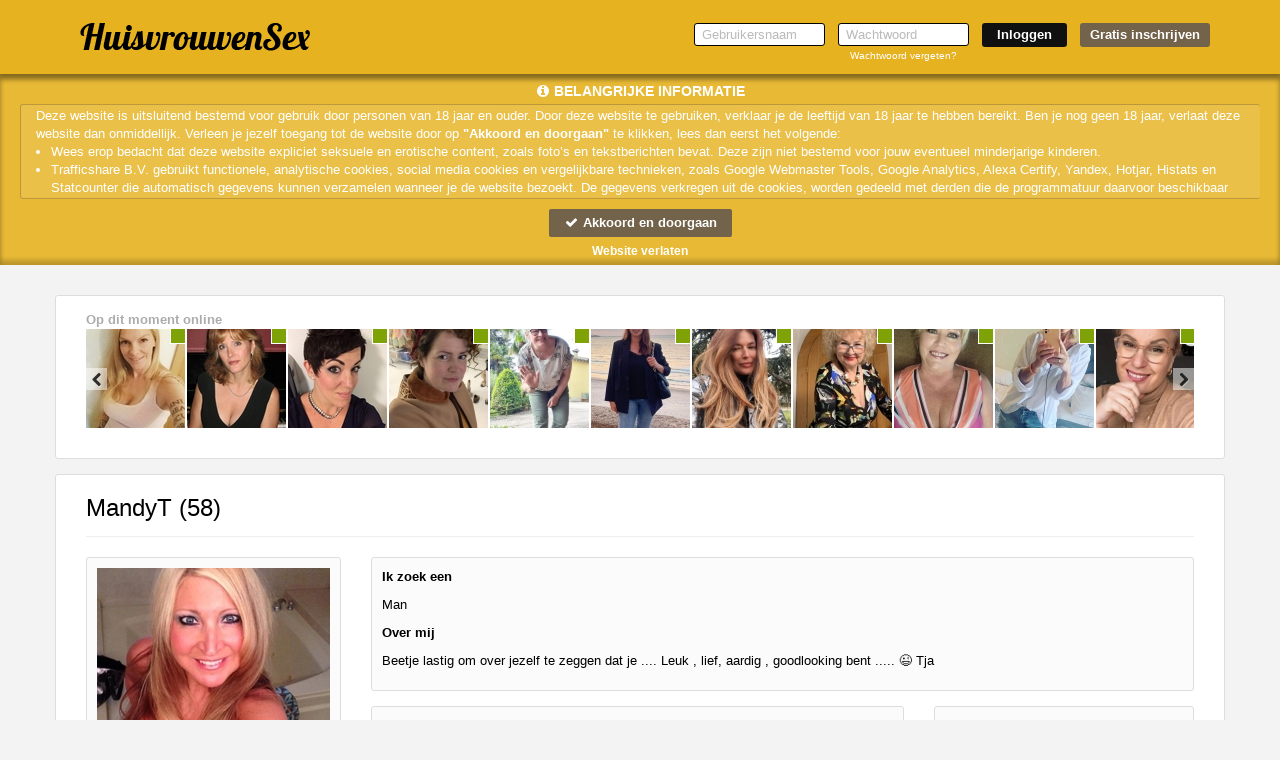

--- FILE ---
content_type: text/html; charset=UTF-8
request_url: https://www.huisvrouwensex.com/MandyT_9f925df7537c34da2e84ccb261375772.html?affref=F125zd5pF7&pi=intiemcontact
body_size: 18114
content:
<!DOCTYPE html>
<html lang="nl">
<head>
    <title>Huisvrouwensex.com</title>
    <meta charset="UTF-8">
    <meta name="viewport" content="width=device-width, initial-scale=1, maximum-scale=1, user-scalable=no">
    <meta name="color-scheme" content="light only">
    <meta name="supported-color-schemes" content="light">
            <meta name="keywords" content="">
    <meta name="description" content="">
    
            <meta name="msapplication-TileImage" content="/assets/img/favicons/assets/img/wfavicons/iconabcb1b2892abad08c97e85c48df2ab4e_144x144.png">
        <meta name="msapplication-TileColor" content="#ffffff">
        <meta name="theme-color" content="rgb(230, 178, 32)">    
            <link rel="shortcut icon" href="assets/img/wfavicons/iconabcb1b2892abad08c97e85c48df2ab4e_64x64.ico" type="image/x-icon" />
	        <link rel="icon" sizes="192x192" href="assets/img/wfavicons/iconabcb1b2892abad08c97e85c48df2ab4e_192x192.png"> 
            <link rel="icon" sizes="128x128" href="assets/img/wfavicons/iconabcb1b2892abad08c97e85c48df2ab4e_128x128.png">
	        <link rel="apple-touch-icon" href="assets/img/wfavicons/iconabcb1b2892abad08c97e85c48df2ab4e_57x57.png" />
	        <link rel="apple-touch-icon" sizes="57x57" href="assets/img/wfavicons/iconabcb1b2892abad08c97e85c48df2ab4e_57x57.png" />
	        <link rel="apple-touch-icon" sizes="72x72" href="assets/img/wfavicons/iconabcb1b2892abad08c97e85c48df2ab4e_72x72.png" />
	        <link rel="apple-touch-icon" sizes="76x76" href="assets/img/wfavicons/iconabcb1b2892abad08c97e85c48df2ab4e_76x76.png" />
	        <link rel="apple-touch-icon" sizes="114x114" href="assets/img/wfavicons/iconabcb1b2892abad08c97e85c48df2ab4e_114x114.png" />
	        <link rel="apple-touch-icon" sizes="120x120" href="assets/img/wfavicons/iconabcb1b2892abad08c97e85c48df2ab4e_120x120.png" />
	        <link rel="apple-touch-icon" sizes="144x144" href="assets/img/wfavicons/iconabcb1b2892abad08c97e85c48df2ab4e_144x144.png" />
	        <link rel="apple-touch-icon" sizes="152x152" href="assets/img/wfavicons/iconabcb1b2892abad08c97e85c48df2ab4e_152x152.png" />
	        <link rel="apple-touch-icon" sizes="180x180" href="assets/img/wfavicons/iconabcb1b2892abad08c97e85c48df2ab4e_180x180.png" />    <script>window.new_messages = true;</script>
    <meta name="csrf-token" content="6dcd6ec2be711892633f46bcfabbb13f">
    <script src="includes/blocks/system/csrf_h.js"></script>
        <link rel="stylesheet" href="/assets/css/vendor/font-awesome.min.css">
    <link rel="stylesheet" href="/assets/css/vendor/bootstrap.min.css">
    <link rel="stylesheet" href="/assets/css/vendor/owl.carousel.css">
    <link rel="stylesheet" href="/assets/css/vendor/jquery-ui.css">
    <link rel="stylesheet" href="/assets/css/vendor/prettyPhoto.css"/>
    <link rel="stylesheet" href="/assets/css/vendor/flexslider.css">
    <link rel="stylesheet" href="/assets/css/vendor/lightbox.css">
    <link rel="stylesheet" href="/assets/css/vendor/smart-carousel.css">
    <link rel="stylesheet" href="/assets/css/vendor/smart-carousel-skins.css">
    <link rel="stylesheet" href="/assets/css/vendor/dd.css">
    <link rel="stylesheet" href="/assets/css/imageUpload.css">
    <link rel="stylesheet" href="/assets/css/style.css?v=12">
    <link rel="stylesheet" href="/includes/blocks/signup/desktop/forms.css">
    <link rel="stylesheet" href="/assets/css/style-add.css">
        <link rel="stylesheet" href="/assets/css/blue.css">
    <!--[if lt IE 9]>
    <script src="/assets/js/vendor/html5.js"></script>
    <script src="/assets/js/vendor/respond.js"></script>
    <![endif]-->
            <style>
            header{ 
background:rgb(230, 178, 32) !important;background:-moz-linear-gradient(top, rgb(230, 178, 32) 0%, rgb(230, 178, 32) 30%, rgb(230, 178, 32) 100%) !important;background:-webkit-gradient(linear, left top, left bottom, color-stop(0%, rgb(230, 178, 32)), color-stop(30%, rgb(230, 178, 32)), color-stop(100%, rgb(230, 178, 32))) !important;background:-webkit-linear-gradient(top, rgb(230, 178, 32) 0%, rgb(230, 178, 32) 30%, rgb(230, 178, 32) 100%) !important;background: -o-linear-gradient(top, rgb(230, 178, 32) 0%, rgb(230, 178, 32) 30%, rgb(230, 178, 32) 100%) !important;background: -ms-linear-gradient(top, rgb(230, 178, 32) 0%, rgb(230, 178, 32) 30%, rgb(230, 178, 32) 100%) !important;background: linear-gradient(to bottom, rgb(230, 178, 32) 0%, rgb(230, 178, 32) 30%, rgb(230, 178, 32) 100%) !important;filter:progid,DXImageTransform.Microsoft.gradient(startColorstr="rgb(230, 178, 32)", endColorstr="rgb(230, 178, 32)", GradientType=0) !important;} 
#register2 .site-btn{ 
background: rgb(115, 99, 74) !important;
} 
#register2 input[type=submit]{ 
background: rgb(17, 16, 17) !important;
} 
footer{ 
background: rgb(17, 16, 17) !important;
} 
footer, footer a{ 
color: rgb(255, 255, 255) !important;
} 
#register1 .form-head{ 
background-color: rgb(230, 77, 30) !important;
} 
.form-type-1{ 
background: rgba(17, 16, 17, 0.61) !important;
} 
.form-body label{ 
color: rgb(255, 255, 255) !important;
} 
.form-body{ 
color: rgb(255, 255, 255) !important;
} 
#register1 .form-footer{ 
color: rgb(255, 255, 255) !important;
} 
#register1 a{ 
color: rgb(142, 142, 142) !important;
} 
.form-body .form-icon:not(.active){ 
color: rgb(255, 255, 255) !important;
} 
.form-body .form-icon.active{ 
background: rgb(230, 178, 32) !important;
color: rgb(255, 255, 255) !important;
} 
.form-body input[type=submit]{ 
background-color: rgb(30, 230, 77) !important;
} 
.button-holder a{ 
background: rgba(230, 178, 32, 0.5) !important;
} 
.button-link a{ 
background-color: rgba(230, 178, 32, 0.5) !important;
background: rgba(230, 178, 32, 0.5) !important;
} 
.parabola-fa{ 
color: rgba(230, 178, 32, 0.5) !important;
} 
.opened-4,.img-div-hover{ 
color: rgb(230, 178, 32) !important;
} 
#register1 .volgende,#register1 .vorige, #register1 .submit-half{ 
background-color: rgb(230, 178, 32) !important;
} 
#register1 .form-body-2{ 
background: rgba(17, 16, 17, 0.45) !important;
} 
.form-body-2 .form-icon-2:not(.active), .form-body-2 .form-icon:not(.active){ 
color: rgb(230, 178, 32) !important;
} 
#register1 .form-body-2 > div{ 
color: rgb(255, 255, 255) !important;
} 
#register1 .form-head-2{ 
color: rgb(0, 0, 0) !important;
} 
.form-body-2 .form-icon-2.form-icon-text.active, .form-body-2 .form-icon.form-icon-text.active{ 
background: rgb(230, 178, 32) !important;
} 
.user-login-item:not(:hover){ 
background:rgb(230, 178, 32);background: moz-linear-gradient(top, rgb(230, 178, 32),rgb(181, 152, 0)) !important;background: webkit-gradient(linear, 0 0, 0 100%, from(rgb(230, 178, 32)), to(rgb(181, 152, 0))) !important;background: webkit-linear-gradient(top, rgb(230, 178, 32),rgb(181, 152, 0)) !important;background: linear-gradient(to bottom, rgb(230, 178, 32),rgb(181, 152, 0)) !important;filter: progid,DXImageTransform.Microsoft.gradient(startColorstr="rgb(230, 178, 32)", endColorstr="rgb(181, 152, 0)", GradientType=0) !important;border-color: rgb(181, 152, 0) !important;
border-bottom-color: rgb(230, 178, 32) !important;
} 
.user-login-item:hover, .user-login-item:hover{ 
background:rgb(181, 152, 0);background: moz-linear-gradient(top, rgb(181, 152, 0),rgb(230, 178, 32)) !important;background: webkit-gradient(linear, 0 0, 0 100%, from(rgb(181, 152, 0)), to(rgb(230, 178, 32))) !important;background: webkit-linear-gradient(top, rgb(181, 152, 0),rgb(230, 178, 32)) !important;background: linear-gradient(to bottom, rgb(181, 152, 0),rgb(230, 178, 32)) !important;filter: progid,DXImageTransform.Microsoft.gradient(startColorstr="rgb(181, 152, 0)", endColorstr="rgb(230, 178, 32)", GradientType=0) !important;border-color: rgb(181, 152, 0) !important;
border-bottom-color: rgb(248, 217, 49) !important;
} 
.main-menu-2,.profile-menu-mobile .profile-menu-punkt{ 
background: rgb(248, 217, 49) !important;
border-top-color: rgb(255, 233, 127) !important;
} 
.main-menu-2 ul li:hover,.main-menu-2 ul li:hover,.profile-menu-mobile .profile-menu-punkt:hover{ 
background: rgb(248, 217, 49) !important;
} 
.main-menu-2 ul li:hover a,.main-menu-2 ul li:hover a,.profile-menu-mobile .profile-menu-punkt:hover a{ 
color: rgb(103, 103, 103) !important;
} 
.main-menu-2,.profile-menu-mobile { 
border-bottom-color: rgb(255, 224, 136) !important;
} 
.main-menu-2 .main-menu li, .menu-last > div,.profile-menu-mobile .profile-menu-punkt{ 
border-left-color: rgb(255, 224, 136) !important;
} 
.main-menu-2 .main-menu li,.menu-first > div,.profile-menu-mobile .profile-menu-punkt{ 
border-right-color: rgb(243, 194, 56) !important;
} 
.main-menu-2 .credit-btn{ 
background:rgb(154, 154, 154);background: -moz-linear-gradient(to top, rgb(103, 103, 103), rgb(154, 154, 154)) !important;background: -webkit-linear-gradient(to top, rgb(103, 103, 103), rgb(154, 154, 154)) !important;background: -o-linear-gradient(to top, rgb(103, 103, 103), rgb(154, 154, 154)) !important;background: -ms-linear-gradient(to top, rgb(103, 103, 103), rgb(154, 154, 154)) !important;background: linear-gradient(to top, rgb(103, 103, 103), rgb(154, 154, 154)) !important;filter: progid,DXImageTransform.Microsoft.gradient(startColorstr="rgb(103, 103, 103)", endColorstr="rgb(154, 154, 154)", GradientType=0) !important;} 
.main-menu-2 .credit-btn span{ 
color: rgb(255, 255, 255) !important;
text-shadow: 1px 1px 1px rgba(255, 255, 255, 0) !important;
} 
.main-menu-2 .credit-btn:hover,.main-menu-2 .credit-btn:hover{ 
background:rgb(103, 103, 103);background: -moz-linear-gradient(to top, rgb(154, 154, 154), rgb(103, 103, 103)) !important;background: -webkit-linear-gradient(to top, rgb(154, 154, 154), rgb(103, 103, 103)) !important;background: -o-linear-gradient(to top, rgb(154, 154, 154), rgb(103, 103, 103)) !important;background: -ms-linear-gradient(to top, rgb(154, 154, 154), rgb(103, 103, 103)) !important;background: linear-gradient(to top, rgb(154, 154, 154), rgb(103, 103, 103)) !important;filter: progid,DXImageTransform.Microsoft.gradient(startColorstr="rgb(154, 154, 154)", endColorstr="rgb(103, 103, 103)", GradientType=0) !important;} 
.main-menu-2 .credit-btn:hover span,.main-menu-2 .credit-btn:hover span{ 
color: rgb(255, 255, 255) !important;
text-shadow: 1px 1px 1px rgba(255, 233, 127, 0) !important;
} 
.pink{ 
color: rgb(181, 152, 0) !important;
} 
.fMessName, .fMessName a, .opponent_name a, .opponent_name{ 
color: rgb(181, 152, 0) !important;
} 
.prof-complit-inner{ 
background: rgb(181, 152, 0) !important;
} 
.class_blink{ 
background: #7FA307 !important;
text-shadow: 1px 1px 1px #550000 !important;
color: #ffffff !important;
} 
.upload-click-here{ 
color: rgb(181, 152, 0) !important;
} 
.photo-to-main{ 
background: rgb(181, 152, 0) !important;
} 
.favorIcons i{ 
color: rgb(181, 152, 0) !important;
} 
.favorIcons a:hover,.favorIcons a:hover{ 
color: rgb(255, 224, 136) !important;
} 
.pagination>.active>a, .pagination>.active>a:focus, .pagination>.active>a:hover, .pagination>.active>span, .pagination>.active>span:focus, .pagination>.active>span:hover{ 
background-color: rgb(181, 152, 0) !important;
border-color: rgb(129, 109, 0) !important;
} 
.modal-header, #unconfirmed-display h3, .unloged-register-popup .form-head,.unloged-register-popup#register1 .form-head{ 
background: rgb(181, 152, 0) !important;
} 
.pinkLink{ 
color: rgb(181, 152, 0) !important;
} 
.popup_message_inner strong a{ 
color: rgb(181, 152, 0) !important;
} 
.switch-input:checked ~ .switch-label{ 
background: rgb(181, 152, 0) !important;
} 
.ema-unc > a{ 
background: rgb(181, 152, 0) !important;
} 
form .error, form .error-container{ 
color: rgb(181, 152, 0) !important;
} 
.sexModalFormFields ul label:not(.error){ 
color: rgb(0, 0, 0) !important;
} 
.unloged-register-popup .sexModalFormFields .drinkcard-cc.active{ 
color: rgb(255, 255, 255) !important;
background: rgb(181, 152, 0) !important;
} 
.sexModalFormFields input[type=submit]{ 
background-color: rgb(181, 152, 0) !important;
} 
a.pink2{ 
color: rgb(181, 152, 0) !important;
} 
.l6testimonialInner h3 span{ 
color: rgb(230, 178, 32) !important;
} 
.l6testimonialInner{ 
background: rgba(17, 16, 17, 0.61) !important;
} 
.l6testimonialInner blockquote{ 
color: rgb(255, 255, 255) !important;
} 
.l6testimonialInner p{ 
color: rgb(255, 255, 255) !important;
} 
.l6testimonialInner h3{ 
color: rgb(255, 255, 255) !important;
} 
#search_panel{ 
background: rgb(230, 230, 230) !important;
border-color: rgb(152, 152, 152) !important;
} 
.layout-6-section{ 
background: rgb(255, 255, 255) !important;
} 
.layout-6-container .effect-1 .l6Cont:hover .l6name,.layout-6-container .effect-1 .l6Cont:hover .l6name,.layout-6-container .effect-1 .l6Cont:hover .l6age,.layout-6-container .effect-1 .l6Cont:hover .l6age{ 
color: rgb(124, 124, 124) !important;
} 
.layout-6-container .effect-2 .l6Cont .thumb-envelope{ 
color: rgb(230, 178, 32) !important;
} 
.layout-6-container .effect-2 .l6Cont:hover .l6inner,.layout-6-container .effect-2 .l6Cont:hover .l6inner{ 
-webkit-box-shadow: 0 0 1px rgba(0, 0, 0, 0.35), 0 0 0 3px rgb(230, 178, 32) !important;box-shadow: 0 0 1px rgba(0, 0, 0, 0.35), 0 0 0 3px rgb(230, 178, 32) !important;} 
header a:not(.site-btn){ 
color: rgb(255, 255, 255) !important;
} 
#register2 .site-btn:not(:hover):not(:hover){ 
background: rgb(115, 99, 74) !important;
} 
#register2 .site-btn:hover,#register2 .site-btn:hover{ 
background: rgba(115, 99, 74, 0.8) !important;
color: rgb(255, 255, 255) !important;
} 
#register2 input[type=submit]:not(:hover):not(:hover){ 
background: rgb(17, 16, 17) !important;
} 
#register2 input[type=submit]:hover,#register2 input[type=submit]:hover{ 
background: rgba(17, 16, 17, 0.8) !important;
} 
.vert-menu a:not(.overlink):hover,.vert-menu a:not(.overlink):hover{ 
border-right-color: #fe5be0 !important;
} 
.user-login-item:not(:hover) a{ 
color: #eee !important;
} 
.user-login-item:hover a,.user-login-item:hover a{ 
color: #fff !important;
} 
.main-menu-2 ul li a,.profile-menu-mobile .profile-menu-punkt a{ 
color: #333 !important;
} 
#profile-menu a:not(.overlink):hover,#profile-menu a:not(.overlink):hover,#profile-menu a:not(.overlink):hover i,#profile-menu a:not(.overlink):hover i{ 
color: #fe6be3 !important;
} 
#search_panel,#search_panel input, #search_panel select{ 
color: #000 !important;
} 
#search_panel select, #search_panel input{ 
border-color: rgb(152, 152, 152) !important;
} 
.layout-6-container .effect-3 .l6Cont:hover .l6name,.layout-6-container .effect-3 .l6Cont:hover .l6name,.layout-6-container .effect-3 .l6Cont:hover .l6age,.layout-6-container .effect-3 .l6Cont:hover .l6age{ 
color: #000 !important;
} 
.new-style-btn,.messages_select select, #send-message-btn, #send-message-btn2, #Sorteren, .contact-form-btn, .flirt2,.modal-content .btn-default, .grey-grad{ 
background:#ededed;background: -moz-linear-gradient(top, #ededed 40%, #f9f9f9 60%) !important;background: -webkit-linear-gradient(top, #ededed 40%, #f9f9f9 60%) !important;background: -o-linear-gradient(top, #ededed 40%, #f9f9f9 60%) !important;background: -ms-linear-gradient(top, #ededed 40%, #f9f9f9 60%) !important;background: linear-gradient(to bottom, #ededed 40%, #f9f9f9 60%) !important;filter: progid,DXImageTransform.Microsoft.gradient(startColorstr="#f9f9f9", endColorstr="#f9f9f9", GradientType=0);color: #000 !important;
} 
.messages_select select.gray-select, select#Sorteren{ 
color: rgb(0, 0, 0) !important;
background: rgb(255, 255, 255) !important;
border-color: rgb(221, 221, 221) !important;
} 
.modal-content .btn-warning, .green-grad{ 
background:#adc20e;background: -moz-linear-gradient(to top, #adc20e, #87960b) !important;background: -webkit-linear-gradient(to top, #adc20e, #87960b) !important;background: -o-linear-gradient(to top, #adc20e, #87960b) !important;background: -ms-linear-gradient(to top, #adc20e, #87960b) !important;background: linear-gradient(to top, #adc20e, #87960b) !important;filter: progid,DXImageTransform.Microsoft.gradient(startColorstr="#adc20e", endColorstr="#87960b", GradientType=0) !important;border-color: #ddd !important;
} 
.content-holder .credits-style-1 > span{ 
color: #f8d300 !important;
} 
.pricebox-holder:hover .credits-plan,.pricebox-holder:hover .credits-plan strong,.pricebox-holder:hover .credits-plan,.pricebox-holder:hover .credits-plan strong{ 
color: #f8d300 !important;
} 
.pricebox-holder:not(:hover) .credits-plan,.pricebox-holder:not(:hover) .credits-plan strong{ 
color: #f8d300 !important;
} 
.pricebox-holder:not(:hover) .price-box-footer{ 
background:#cdcdcd;background: -moz-linear-gradient(top, #cdcdcd 0%, #9a9a9a 100%) !important;background: -webkit-linear-gradient(top, #cdcdcd 0%, #9a9a9a 100%) !important;background: linear-gradient(to bottom, #cdcdcd 0%, #9a9a9a 100%) !important;filter: progid,DXImageTransform.Microsoft.gradient(startColorstr="#cdcdcd", endColorstr="#9a9a9a", GradientType=0) !important;} 
.pricebox-holder:hover .price-box-footer,.pricebox-holder:hover .price-box-footer{ 
background:#adc20e;background: -moz-linear-gradient(top, #adc20e 0%, #87960b 100%) !important;background: -webkit-linear-gradient(top, #adc20e 0%, #87960b 100%) !important;background: linear-gradient(to bottom, #adc20e 0%, #87960b 100%) !important;filter: progid,DXImageTransform.Microsoft.gradient(startColorstr="#adc20e", endColorstr="#87960b", GradientType=0) !important;} 
.credits-country.credits-country-active{ 
background:#adc20e;background: -moz-linear-gradient(to top, #87960b, #adc20e) !important;background: -webkit-linear-gradient(to top, #87960b, #adc20e) !important;background: -o-linear-gradient(to top, #87960b, #adc20e) !important;background: -ms-linear-gradient(to top, #87960b, #adc20e) !important;background: linear-gradient(to top, #87960b, #adc20e) !important;filter: progid,DXImageTransform.Microsoft.gradient(startColorstr="#87960b", endColorstr="#adc20e", GradientType=0) !important;border-color: #ddd !important;
} 
.credits-btn:hover,.credits-btn:hover{ 
background:#87960b;background: -moz-linear-gradient(top, #87960b 0%, #adc20e 100%) !important;background: -webkit-linear-gradient(top, #87960b 0%, #adc20e 100%) !important;background: linear-gradient(to bottom, #87960b 0%, #adc20e 100%) !important;filter: progid,DXImageTransform.Microsoft.gradient(startColorstr="#87960b", endColorstr="#adc20e", GradientType=0) !important;} 
.credits-btn:not(:hover){ 
background:#adc20e;background: -moz-linear-gradient(top, #adc20e 0%, #87960b 100%) !important;background: -webkit-linear-gradient(top, #adc20e 0%, #87960b 100%) !important;background: linear-gradient(to bottom, #adc20e 0%, #87960b 100%) !important;filter: progid,DXImageTransform.Microsoft.gradient(startColorstr="#adc20e", endColorstr="#87960b", GradientType=0) !important;} 
.price-form h3 span{ 
background: #f8d300 !important;
} 
.price-form h3 i{ 
color: #f8d300 !important;
} 
.noty3:not(.noty_blink){ 
background:#00ca00;background: -moz-linear-gradient(top, #00ca00 0%, #00ad00 100%) !important;background: -webkit-linear-gradient(top, #00ca00 0%, #00ad00 100%) !important;background: linear-gradient(to bottom, #00ca00 0%, #00ad00 100%) !important;filter: progid,DXImageTransform.Microsoft.gradient(startColorstr="#00ca00", endColorstr="#00ad00", GradientType=0) !important;} 
.noty3:not(.noty_blink) > .arrow-down,.noty3:not(.noty_blink):after{ 
border-top-color: #00ad00 !important;
} 
.noty3.noty_blink{ 
background:#008d00;background: -moz-linear-gradient(top, #008d00 0%, #008d00 100%) !important;background: -webkit-linear-gradient(top, #008d00 0%, #008d00 100%) !important;background: linear-gradient(to bottom, #008d00 0%, #008d00 100%) !important;filter: progid,DXImageTransform.Microsoft.gradient(startColorstr="#008d00", endColorstr="#008d00", GradientType=0) !important;} 
.noty3.noty_blink > .arrow-down,.noty3.noty_blink:after{ 
border-top-color: #008d00 !important;
} 
.messages_select select, #send-message-btn, #send-message-btn2, #Sorteren, .contact-form-btn, .flirt2,.modal-content .btn-default, .grey-grad{ 
border-color: #ddd !important;
} 
.pagination > li:not(.active) > a:hover,.pagination > li:not(.active) > a:focus, .pagination .pagination > li:not(.active) > a:hover, .pagination > li:not(.active) > span:focus, .pagination > li:not(.active) > span:hover{ 
background: #eee !important;
color: #000 !important;
} 
.pagination > li:not(.active) > a:hover,.pagination > li:not(.active) > a:focus, .pagination .pagination > li:not(.active) > a:hover, .pagination > li:not(.active) > span:focus, .pagination > li:not(.active)> span:hover{ 
border-color: #ddd !important;
} 
.pila-box.chita-box:not(:hover):not(:hover) .message-holder a span span{ 
color: #F9B804 !important;
} 
.pila-box:not(.chita-box):not(:hover):not(:hover) .message-holder a span span{ 
color: #F9B804 !important;
} 
.pila-box:hover .message-holder a span span, .pila-box:hover .message-holder a span span{ 
color: #F9B804 !important;
} 
.grid-layout-5.effect-1 .grid-item-inner-text .fa{ 
color: #fe6be3 !important;
} 
.grid-layout-5.effect-1 .grid-item .l4btn{ 
background: #fe6be3 !important;
border-color: #fe6be3 !important;
} 
.grid-layout-4.effect-1 .grid-item:hover .l4btn,.grid-layout-4.effect-1 .grid-item:hover .l4btn{ 
background: #fe6be3 !important;
border-color: rgb(192, 192, 192) !important;
} 
.grid-layout-4.effect-2 .grid-item .thumb-envelope{ 
color: #fe6be3 !important;
} 
.grid-layout-4.effect-2 .grid-item:hover .l4btn,.grid-layout-4.effect-2 .grid-item .l4btn.hoverbtn{ 
background: #fe6be3 !important;
border-color: #fe6be3 !important;
} 
.grid-layout-4.effect-2 .grid-item:not(:hover) .l4btn:not(:hover):not(:hover){ 
border-color: #ccc !important;
} 
.grid-layout-4.effect-2 .grid-item:hover,.grid-layout-4.effect-2 .grid-item:hover{ 
-webkit-box-shadow: 0 0 1px rgba(0, 0, 0, 0.35), 0 0 0 3px #fe6be3 !important;box-shadow: 0 0 1px rgba(0, 0, 0, 0.35), 0 0 0 3px #fe6be3 !important;} 

            section.banner2, section.banner2-mobile {
                background-attachment: fixed !important;
            }

            @media only screen and (min-width: 768px) {
                #messageMainHeader {
                    background: none !important;
                }
                .content-holder.profile-holder #messageMainHeader{
                    background: none !important;
                }
            }

            #backInbox {
                color: inherit;
            }

            .contacts-area {
                color: inherit;
            }

            .messageSingle .messageBody {
                background: none;
            }

            .img-upload-progress {
                height: 20px !important;
                color: #000 !important;
                overflow: hidden;
            }

            .img-upload-progress-inner {
                color: #fff !important;
            }

                        .banner {
                background: url(assets/img/wbanners/banner-1edf71442e3f9211f988193c33b5f97a.jpg) center top !important;
            }
                        @media only screen and (max-width: 767px) {
            
                section.banner2-mobile {
                    background-size: 100% auto !important;
                }

                .banner {
                    height: 700px;
                }
            }

            @media only screen and (max-width: 612px) {
                        }

                    </style>
    
    <script>
        var autoPopupForm = true;
            </script>

    <style>
        .gradient {
            content: '';
            position: fixed;
            top: 0;
            right: 0;
            bottom: 0;
            left: 0;
            width: 100%;
            height: 100vh !important;
            z-index: -1 !important;
        }
        .grecaptcha-badge{
            visibility: hidden;
            display: none;
        }
    </style>

            <script src="https://www.google.com/recaptcha/api.js?render=6LfF_KsUAAAAAKpFAuVh3nlzZEeREBX-cFJb1xmq"></script>
        <script>window.g_captcha = true;</script>
        <script>window.g_captcha_site_key = "6LfF_KsUAAAAAKpFAuVh3nlzZEeREBX-cFJb1xmq";</script>
                <script>window.logged = false;</script>
        <link rel="stylesheet" href="/includes/blocks/signup/desktop/agreement/agreement.css">
        <script src="/includes/blocks/system/storage.js"></script>
        <script>
            sessionStorage.removeItem('favorite_page');
            sessionStorage.removeItem('favorite_html');
            sessionStorage.removeItem('favorite_profiles');
            sessionStorage.removeItem('online_slider_html');
            sessionStorage.removeItem('matches_html');
            sessionStorage.removeItem('favorite_sort');
            sessionStorage.removeItem('search_page');
            sessionStorage.removeItem('search_profiles');
            sessionStorage.removeItem('search_html');
        </script>
                <script>
            window.bannerimage = "assets/img/wbanners/banner-1edf71442e3f9211f988193c33b5f97a.jpg";
            window.mbannerimage = "assets/img/wbanners/banner-541c8ac412950f14427dcdf6c98ccc77.jpg";
        </script>
        
</head>

<body class=" unlogged      unbluredimg   blured-body-indicator  imp-noty-body" id="body">
<div id="online_num" data-online_num="2813" style="display: none !important;" hidden></div>
<style>
    #section-header-1 #result, #header-2 #result{
        font-size: 10px;
        padding: 10px 12px;
        line-height: 1.2;
        width: 268px;
    }
    #result .close{
        font-size: 16px;
        color: #aaa;
    }
    .password-log-cont{
        width: 131px;
        text-align: center;
    }
    .password-log-cont label{
        float: none;
    }
</style>
<script>window.layoutN = 6;</script>
<script>window.frontN = 'non-front';</script>
<header id="section-header-1" class="shdw testIP">
    <section class="container">
        <div class="row">
            <figure class="col-sm-2 col-xs-8 logo-figure">
                <a class="logo" href="/">
                    <img src="assets/img/wlogos/logo-f3f122a71b2823f50b2fe4ad07a2d63f.png" alt="">
                </a>
            </figure>
            <div class="mobile-show  col-xs-4">
                <div class="show-menu ">
                    <i class="fa fa-bars"></i>
                </div>
            </div>
            <section class="col-sm-10 col-xs-12 top-form">
                <form id="register2"  action="/controller/ajax.php" method="post" novalidate="novalidate">
                    <ul class="desktop-show">
                        <li class="x12-field-cont" style="position: relative;">
                            <input type="text" placeholder="Gebruikersnaam" id="username" name="username" autocorrect="off" autocapitalize="off" autocomplete="on">
                        </li>
                        <li class="x12-field-cont password-log-cont">
                            <input type="password" placeholder="Wachtwoord" id="pwd3" name="password" autocorrect="off" autocapitalize="off" autocomplete="current-password">
                            <br>
                            <label><a href="forgot-password" class="x12-fp-color">Wachtwoord vergeten?</a></label>
                        </li>
                        <li class="li-dots-cont hidden-xs" style="position: relative;">
                            <input type="submit" value="Inloggen">
                            <span style="display: none;" class="dots-cont">...</span>
                        </li>
                        <li class="hidden-xs x12-reg-but-cont">
                            <a class="site-btn" href="/?gratis=inschrijven">Gratis inschrijven</a>                        </li>
                    </ul>
                    <div class="mobile-but-container  hidden-lg hidden-md hidden-sm">
                        <button type="button" class="x12-reg-but"></button>
                        <div class="x12-dots-cont">
                            <input class="x12-login-but" type="button" value="Inloggen" data-status="closed">
                            <span style="display: none;" class="dots-cont">...</span>
                        </div>
                    </div>
                </form>
            </section>
            <span id="result"></span>
        </div>
    </section>
    </header>
            <link rel="stylesheet" href="/includes/blocks/importantnotification/style.css?a=1">
                            <link rel="stylesheet" href="/includes/blocks/importantnotification/blured.css">
                                <style>
                    #importantnotification {
                    color: rgb(255, 255, 255);
                    }

                    #importantnotification #importantnotification-bg {
                    background: rgba(230, 178, 32,.9);
                    }

                    #importantnotification #importantnotificationtext {
                        background: rgba(255, 255, 255, .1);
                    }

                    #importantnotification #importantnotificationtext a {
                    color: rgb(255, 255, 255);
                    }

                    #importantnotification #importantnotificationtext, #importantnotification p, #importantnotification li {
                    color: rgb(255, 255, 255);
                    }

                    #importantnotification #importantnotificationtext {
                        border: 1px solid rgba(0, 0, 0, .2);

                    color: rgb(255, 255, 255);
                        border-right: none;
                    }

                    #importantnotification h2, #importantnotification h2 i, #importantnotification #importantnotificationleave a {
                    color: rgb(255, 255, 255);
                    }
                </style>
                            <div id="importantnotification">
                <div id="importantnotification-bg"></div>
                <div id="importantnotification-inner" style="position: relative;">
                    <h2 id="importantnotificationh2"><i class="fa fa-info-circle" aria-hidden="true"></i> <span></span>
                    </h2>
                    <div id="importantnotificationtext" style="text-align: left;"></div>
                    <button id="importantnotificationacceptbtn">
                        <i class="fa fa-check" aria-hidden="true"></i> Akkoord en doorgaan
                    </button>
                    <div id="importantnotificationleave">
                        <a href="https://google.com">Website verlaten</a>
                    </div>
                </div>
            </div>
            <script src="/includes/blocks/importantnotification/script.js"></script>
                <script>window.stickyFunc = 'false';</script>
    <style>
        html{
            display: -webkit-box;
            display: -webkit-flex;
            display: -moz-box;
            display: -ms-flexbox;
            display: flex;
            -webkit-box-orient: vertical;
            -webkit-box-direction: normal;
            -webkit-flex-direction: column;
            -moz-box-orient: vertical;
            -moz-box-direction: normal;
            -ms-flex-direction: column;
            flex-direction: column;
        }
        body.unlogged, body.logged{
            margin-bottom: 0 !important;
            height: auto !important;
            min-height: 100vh;
            display: -webkit-box;
            display: -webkit-flex;
            display: -moz-box;
            display: -ms-flexbox;
            display: flex;
            -webkit-box-orient: vertical;
            -webkit-box-direction: normal;
            -webkit-flex-direction: column;
            -moz-box-orient: vertical;
            -moz-box-direction: normal;
            -ms-flex-direction: column;
            flex-direction: column;
        }
        .content.new-content {
            flex-grow: 1;
        }
        #section-footer{
            position: static !important;
        }
    </style>
        <link rel="stylesheet" href="/includes/blocks/detail/detail.css">
            <script>window.uStatus = '1';</script>
    <style>
    body.unlogged {
        min-height: 100% !important;
    }
    </style>
<section class="content new-content">
    <div class="gradient"></div>
    <link rel="stylesheet" href="/includes/blocks/slider/slider.css">
<link rel="stylesheet" href="/includes/blocks/online_slider/online_slider.css">
<div class="container hidden-xs">
    <div class="row">
        <div class="car-cont">
            <span class="car-heading">Op dit moment online</span>
            <div id="onlineSlider" class="slider-plugin new-ver">
                <div class="inner">
                                            <div class="item sex-img-holder online-slider-empty site-img-placeholder"></div>
                                            <div class="item sex-img-holder online-slider-empty site-img-placeholder"></div>
                                            <div class="item sex-img-holder online-slider-empty site-img-placeholder"></div>
                                            <div class="item sex-img-holder online-slider-empty site-img-placeholder"></div>
                                            <div class="item sex-img-holder online-slider-empty site-img-placeholder"></div>
                                            <div class="item sex-img-holder online-slider-empty site-img-placeholder"></div>
                                            <div class="item sex-img-holder online-slider-empty site-img-placeholder"></div>
                                            <div class="item sex-img-holder online-slider-empty site-img-placeholder"></div>
                                            <div class="item sex-img-holder online-slider-empty site-img-placeholder"></div>
                                            <div class="item sex-img-holder online-slider-empty site-img-placeholder"></div>
                                            <div class="item sex-img-holder online-slider-empty site-img-placeholder"></div>
                                            <div class="item sex-img-holder online-slider-empty site-img-placeholder"></div>
                                            <div class="item sex-img-holder online-slider-empty site-img-placeholder"></div>
                                            <div class="item sex-img-holder online-slider-empty site-img-placeholder"></div>
                                            <div class="item sex-img-holder online-slider-empty site-img-placeholder"></div>
                                            <div class="item sex-img-holder online-slider-empty site-img-placeholder"></div>
                                            <div class="item sex-img-holder online-slider-empty site-img-placeholder"></div>
                                            <div class="item sex-img-holder online-slider-empty site-img-placeholder"></div>
                                            <div class="item sex-img-holder online-slider-empty site-img-placeholder"></div>
                                            <div class="item sex-img-holder online-slider-empty site-img-placeholder"></div>
                                            <div class="item sex-img-holder online-slider-empty site-img-placeholder"></div>
                                            <div class="item sex-img-holder online-slider-empty site-img-placeholder"></div>
                                            <div class="item sex-img-holder online-slider-empty site-img-placeholder"></div>
                                            <div class="item sex-img-holder online-slider-empty site-img-placeholder"></div>
                                            <div class="item sex-img-holder online-slider-empty site-img-placeholder"></div>
                                    </div>
                <div class="slider-controls">
                    <div class="slider-controls-item slider-left"></div>
                    <div class="slider-controls-item slider-right"></div>
                </div>
            </div>
        </div>
    </div>
</div>
<script src="/includes/blocks/slider/slider.js"></script>
<script src="/includes/blocks/online_slider/online_slider.js"></script>
<style>
    .site-img-placeholder {
        background: #f1f1f1 !important;
        opacity: 1 !important;
    }
</style>    <div class="container content-holder profile-holder">

        <div class="col-md-12 hidden-xs">
            <h1 class="new-h1">
                <span id="detail-profile-name">MandyT</span>
                (58)
                            </h1>
        </div>

        <div class="col-sm-4 col-md-4 col-lg-3">
            <div class="sidebar gray-box">

                <div class="hidden-lg hidden-md hidden-sm hidden-newver">
                    <div id="messageMainHeader"
                         class="hidden-lg hidden-md hidden-sm">
                        <span class="messageName hidden-lg hidden-md hidden-sm">Profiel van <span
                                    class="text-color">MandyT</span>
                        (58)</span>
                    </div>
                </div>

                                        <style>
                            .pp_hoverContainer, .pp_gallery {
                                display: none !important;
                            }
                        </style>
                        <link rel="stylesheet" href="/includes/blocks/photo_viewer/photo_viewer.css">
<div id="mobileViewer-inner" class="site-img-placeholder hidden-lg hidden-md hidden-sm">
    <div id="mobileViewer" class="site-img-placeholder">

        <div class="flexslider">
            <div class="shadow-bg"></div>
            <ul class="slides site-img-placeholder">
                                    <li class="">
                        <div class="photoViewver " data-width="656" data-height="874">
                            <div class="img-cont">
                                <div class="inner ">
                                    <img src="/controller/images/17549_287382015-10-31-17-40-59_5634ef1b64988big.jpg" alt="" style="width: 100%;height: auto;">
                                    <div class="shadow-bg"></div>
                                </div>
                            </div>
                                                            <div class="controls">
                                    <div class="control-u-d">
                                        <div class="item up">
                                            <i class="fa fa-chevron-up" aria-hidden="true"></i>
                                        </div>
                                        <div class="item down">
                                            <i class="fa fa-chevron-down" aria-hidden="true"></i>
                                        </div>
                                    </div>
                                    <div class="control-l-r">
                                        <div class="item left">
                                            <i class="fa fa-chevron-left" aria-hidden="true"></i>
                                        </div>
                                        <div class="item right">
                                            <i class="fa fa-chevron-right" aria-hidden="true"></i>
                                        </div>
                                    </div>
                                </div>
                                                    </div>
                    </li>
                
            </ul>
        </div>

        <div class="profile-name hidden-lg hidden-md hidden-sm">

            <div class="name">MandyT                                    <div class="online ifoffline" style=""></div>
                                </div>
            <span class="age">58 jaar oud</span>
<!--            <span class="province"><i class="fa fa-home"></i> --><!--</span>-->
        </div>
    </div>
</div>
<script src="/includes/blocks/photo_viewer/photo_viewer.js"></script>                    <div class="hidden-xs " style="overflow: hidden">
                        <a href="#" title="" class="show-popup-reg">
                            <img class="main-img site-img-placeholder" src="/phpThumb/thumbnails/31d3ef6a3a447398c2bf1fd88af5dcc6.jpg" width="233" height="233" alt="">
                        </a>
                    </div>
                                    <div id="profile-menu" class="profile-menu-mobile hidden-lg hidden-md hidden-sm">
                                        <p class="profile-menu-punkt">
                        <a id="my-tab-4" class="tab-switcher" data-tab="my-tab-4" href="javascript:ijsbreker('MandyT');" >
                            <i class="fa fa-smile-o"></i> Stuur een<br>ijsbreker.</a>
                    </p>
                    <p class="profile-menu-punkt">
                        <a id="my-tab-1"
                           class="tab-switcher message-send-btn"
                           data-tab="my-tab-1"
                           data-pg="17549"
                           data-name="MandyT"
                           data-photo=""
                           style="cursor: pointer">
                            <i class="fa fa-envelope"></i>Stuur een<br>bericht</a>
                    </p>
                </div>
                <div class="hidden-xs">
                    <a id="flirt2" class="flirt2" href="javascript:ijsbreker('MandyT');">
                        <i class="fa fa-heart"></i> Stuur een ijsbreker</a>
                </div>
            </div>

                    </div>

        <div class="col-sm-8 col-md-8 col-lg-9">
            
            <div class="sidebar gray-box">
                <div class="my-prof-line">
                    <label class="text-color">Ik zoek een</label>
                    <p>Man</p>
                </div>
                                    <div class="my-prof-line">
                        <label class="text-color">Over mij</label>
                        <p id="detail-aboutme-text" data-about="Beetje lastig om over jezelf te zeg...">Beetje lastig om over jezelf te zeggen dat je .... Leuk , lief, aardig , goodlooking bent ..... 😉 Tja</p>
                    </div>
                            </div>

            <div class="sex-record">
                <div class="col-md-8 col-sm-6">
                    <div class="sidebar gray-box">
                        <div class="col-md-6" style="padding: 0;">
                            <div class="my-prof-line">
                                <label class="text-color">Geslacht</label>
                                <p>Vrouw</p>
                            </div>
                            <div class="my-prof-line">
                                <label class="text-color">Lichaamstype</label>
                                <p>Normaal</p>
                            </div>
                            <div class="my-prof-line">
                                <label class="text-color">Provincie</label>
                                <p>Antwerpen</p>
                            </div>
                            <div class="my-prof-line">
                                <label class="text-color">Lengte</label>
                                <p>165-170 cm</p>
                            </div>
                            <div class="my-prof-line">
                                <label class="text-color">Leeftijd</label>
                                <p>58 jaar </p>
                            </div>
                        </div>
                        <div class="col-md-6" style="padding: 0;">
                            <div class="my-prof-line">
                                <label class="text-color">Haarkleur</label>
                                <p>blond</p>
                            </div>
                            <div class="my-prof-line">
                                <label class="text-color">Relatie status</label>
                                <p>relatie(samenwonend)</p>
                            </div>
                            <div class="my-prof-line">
                                <label class="text-color">Oogkleur</label>
                                <p>grijs</p>
                            </div>
                            <div class="my-prof-line">
                                <label class="text-color">Huidskleur/Afkomst</label>
                                <p>blank</p>
                            </div>
                            <div class="my-prof-line">
                                <label class="text-color">Opleiding</label>
                                <p>MBO</p>
                            </div>
                        </div>
                    </div>
                </div>
                                    <div class="col-md-4 col-sm-6">
                        <div class="sidebar gray-box">
                                                                                                <div class="my-prof-line">
                                        <label class="text-color">Seksuele
                                                                  voorkeuren</label>
                                        <p></p>
                                    </div>
                                                                                        <div class="my-prof-line">
                                <label class="text-color">Intieme delen</label>
                                <p>Kaal</p>
                            </div>
                            <div class="my-prof-line">
                                <label class="text-color">Cupmaat</label>
                                <p>cup D</p>
                            </div>
                        </div>
                    </div>
                                    <div class="col-xs-12 hidden-xs">
                    <div class="gray-box" id="detailMessageForm">
                        <form id="messageForm" method="post" action="/controller/ajax.php">
                            <input type="hidden" name="to" value="17549" id="opponentId">
                            <input type="hidden" name="from" value="real">
                            <input type="hidden" name="send_message" value="yes">
                            <div class="messageSingle  myMessege ">
                                                                <div class="messageImg hidden-xs" data-value="/assets/img/wlnoimage/no_image_Man.jpg">
                                    <img alt="" class="site-img-placeholder" src="/phpThumb/thumbnails/ecae22708f1da280c7dacbd79e2938fe.jpg" height="60" width="60">
                                </div>
                                <div class="messageBody">
                                    <p class="fMessName">Schrijf je bericht naar MandyT:</p>
                                    <textarea id="messageText" name="message" placeholder="Schrijf hier je bericht..." maxlength="600"></textarea>
                                    <div class="mesMaxError" style="display: none;">Het maximaal aantal tekens is 600</div>
                                    <div class="emo">
                                         <img src="https://www.huisvrouwensex.com//assets/img/smile/heart.png" alt="heart" class="emo-smile" data-smile=" :x " />  <img src="https://www.huisvrouwensex.com//assets/img/smile/smiley-razz.png" alt="razz" class="emo-smile" data-smile=" =(( " />  <img src="https://www.huisvrouwensex.com//assets/img/smile/light-bulb.png" alt="light-bulb" class="emo-smile" data-smile=" *-:) " />  <img src="https://www.huisvrouwensex.com//assets/img/smile/smiley.png" alt="smiley" class="emo-smile" data-smile=" :) " />  <img src="https://www.huisvrouwensex.com//assets/img/smile/smiley-confuse.png" alt="confuse" class="emo-smile" data-smile=" :-/ " />  <img src="https://www.huisvrouwensex.com//assets/img/smile/smiley-cool.png" alt="cool" class="emo-smile" data-smile=" B-) " />  <img src="https://www.huisvrouwensex.com//assets/img/smile/smiley-eek.png" alt="eek" class="emo-smile" data-smile=" :O " />  <img src="https://www.huisvrouwensex.com//assets/img/smile/smiley-grin.png" alt="grin" class="emo-smile" data-smile=" :)) " />  <img src="https://www.huisvrouwensex.com//assets/img/smile/smiley-kiss.png" alt="kiss" class="emo-smile" data-smile=" :-* " />  <img src="https://www.huisvrouwensex.com//assets/img/smile/smiley-lol.png" alt="lol" class="emo-smile" data-smile=" =)) " />  <img src="https://www.huisvrouwensex.com//assets/img/smile/smiley-mad.png" alt="mad" class="emo-smile" data-smile=" X( " />  <img src="https://www.huisvrouwensex.com//assets/img/smile/smiley-money.png" alt="money" class="emo-smile" data-smile=" $-) " />  <img src="https://www.huisvrouwensex.com//assets/img/smile/smiley-neutral.png" alt="neutral" class="emo-smile" data-smile=" :| " />  <img src="https://www.huisvrouwensex.com//assets/img/smile/smiley-red.png" alt="red" class="emo-smile" data-smile=" :> " />  <img src="https://www.huisvrouwensex.com//assets/img/smile/smiley-roll.png" alt="roll" class="emo-smile" data-smile=" :D " />  <img src="https://www.huisvrouwensex.com//assets/img/smile/smiley-sad.png" alt="sad" class="emo-smile" data-smile=" :( " />  <img src="https://www.huisvrouwensex.com//assets/img/smile/smiley-sleep.png" alt="sleep" class="emo-smile" data-smile=" I-) " />  <img src="https://www.huisvrouwensex.com//assets/img/smile/smiley-surprise.png" alt="surprise" class="emo-smile" data-smile=" :-O " />  <img src="https://www.huisvrouwensex.com//assets/img/smile/smiley-sweat.png" alt="sweat" class="emo-smile" data-smile=" #:-S " />  <img src="https://www.huisvrouwensex.com//assets/img/smile/smiley-wink.png" alt="wink" class="emo-smile" data-smile=" ;) " />  <img src="https://www.huisvrouwensex.com//assets/img/smile/smiley-yell.png" alt="yell" class="emo-smile" data-smile=" L-) " />  <img src="https://www.huisvrouwensex.com//assets/img/smile/smiley-zipper.png" alt="zipper" class="emo-smile" data-smile=" :-$ " />                                     </div>

                                    
                                    <div class="messageButtons">
                                        <div id="send-message-btn"><i
                                                    class='fa fa-envelope'></i>
                                            Verzend
                                            bericht
                                        </div>
                                        <div id="smileBlock">
                                            <img src="/assets/img/emoticon-happy.png" class="emo-btn" alt="">
                                        </div>
                                                                            </div>

                                </div>
                            </div>
                        </form>


                    </div>
                </div>
                
            </div>
        </div>

    </div>
</section>
            <script src="https://www.google.com/recaptcha/api.js?render=6LfF_KsUAAAAAKpFAuVh3nlzZEeREBX-cFJb1xmq"></script>
            <script>
                window.grepatcha_status = false;
                document.addEventListener('DOMContentLoaded', function () {
                    grecaptcha.ready(function () {
                        grecaptcha.execute('6LfF_KsUAAAAAKpFAuVh3nlzZEeREBX-cFJb1xmq', {action: 'sk_reg'}).then(function (token) {
                            $.ajax({
                                url: '/includes/blocks/signup/desktop/captcha/check_captcha.php',
                                data: {
                                    token: token,
                                    action: 'sk_reg',
                                    description: 'detail',
                                },
                                method: 'post',
                                success: function (data) {
                                    if (data.status === 0) {
                                        window.grepatcha_status = true;
                                    }
                                    if (data.status === 1) {
                                        window.grepatcha_status = false;
                                    }
                                }
                            });
                        });
                    });
                });
            </script>
            <style>
    .wire-payment-info-holder{
        border:1px dashed #ccc;
        padding:10px;
    }
    .payment-wire-bottom-holder{
        padding:0 10px;
        margin:0;
    }
    .payment-wire-amount-span{
        display:inline-block;
        font-weight: 600;
    }
    .payment-wire-content-holder{
        padding:5px 15px !important;
    }
    .payment-wire-desc-main{

    }
    #cancel-wire-pay{
        margin-top: 2px;
        color: #eee;
        text-shadow: none;
    }

    .wire-payment-info-holder > span{
        position:relative;
    }

    .wire-payment-info-holder strong{
        cursor:copy;
    }

    .wire-copy-status-cont{
        margin-left:10px;
        font-weight: normal;
        font-size:10px;
        height: 15px;
        display: inline-block;
        vertical-align: middle;
        font-style: italic;
    }

    #popup-new2-wire .modal-dialog {
        width: 420px;
        max-width: 100%;
        margin: 90px auto;
    }

    #popup-new2-wire .modal-body {
        margin: 15px;
        border: 1px solid #ddd;
        overflow: hidden;
    }


    @media (max-width: 767px){

        .wire-copy-status-cont{
            height: 11px;
            line-height: 10px;
        }

    }
</style>
    <style>
        #section-footer .footer-new .hidden-footer-menu {
            background: rgb(17, 16, 17) !important;
        }

        #section-footer .footer-new .hidden-footer-menu .triangle {
            border-top-color: rgb(17, 16, 17) !important;
        }
    </style>
        <footer id="section-footer" class="footer footer-footer-new  unlogged  ">
        <nav class="text-center footer-new">
            <div class="container">
                <a href="/faq">FAQ</a>
                <a href="/klachtenbeleid" class="to-hide" data-type="router">Klachtbeleid</a>
                                <a href="/toegangsverbod" class="to-hide" data-type="router">Toegangsverbod</a>
                <a href="/kosten" class="to-hide" data-type="router">Kosten</a>
                <a href="/privacy" data-type="router">Privacybeleid</a>
                <a href="/cookies" class="to-hide" data-type="router">Cookieverklaring</a>
                <a href="/algemene-voorwaarden" data-type="router">Algemene&nbsp;Voorwaarden</a>
                <a href="/contact">Contact</a>
                                        <a href="#" class="webmasters-popup to-hide">Webmasters</a>
                        
                            </div>
        </nav>
        <link rel="stylesheet" href="/includes/blocks/footer/footer.css">
                <link rel="stylesheet" href="/includes/blocks/popups/popup-webmaters.css">
        <script src="/includes/blocks/popups/popup-webmaters.js"></script>
        
        <div class="container footer-new-texts ddd">
            <div class="">
                <p>Ben je op zoek naar huisvrouwen sex? Daar kan nu voor gekozen worden. Het is hier namelijk de online sexplek waar vrouwen zichzelf kunnen zijn, lekker kunnen flirten, spannende verhalen vertellen en veel meer. Als je ook zin hebt in een milf of cougar dan is het goed om hier eens te kijken, kijk een wat deze leuke vrouwen allemaal met je kunnen doen. Er zijn hier honderden leden te vinden dus genoeg om een leuk contact te vinden. Het grote voordeel hier is dat je snel kunt zoeken, je kunt dus snel zoeken welke mature dame voldoet aan jouw wensen. Meld je nu gratis aan!</p>                <p class="copy text-center footer-new-text-block">Deze website is uitsluitend bestemd voor gebruik door personen van 18 jaar en ouder. Wees erop bedacht dat deze website expliciet seksuele en erotische content, zoals foto&rsquo;s en tekstberichten, bevat. Deze zijn niet bestemd voor jouw eventueel minderjarige kinderen. Voorkom dat jouw minderjarige kinderen met erotische of anderszins voor minderjarigen ongeschikte online content in aanraking komen. Installeer programma&rsquo;s voor ouderlijk toezicht op jouw apparaat. Voorbeelden van programma&rsquo;s voor ouderlijk toezicht zijn
                    <a href="https://www.netnanny.com" target="_blank">Netnanny</a> en <a href="https://www.connectsafely.org/" target="_blank">Connectsafely</a>. Deze programma&rsquo;s werken zodanig dat toegang tot specifieke websites en online inhoud wordt geblokkeerd. Vaak blokkeren deze programma&rsquo;s standaard al een groot aantal websites waarvan algemeen verondersteld wordt dat deze ongeschikt zijn voor minderjarigen. Door middel van updates kunnen daar steeds nieuwe websites aan worden toegevoegd.
                                                                  Personen te zien in foto&rsquo;s zijn geen echte leden en zijn bedoeld om berichten mee uit te wisselen, fysieke afspraken zijn hiermee niet mogelijk. De kosten voor de chatdienst bedragen &euro; 1,00 tot maximaal &euro; 3,50 per bericht.</p>
                <div class="footer-copyright">
                    Copyright © 2026 Huisvrouwensex.com. Alle rechten voorbehouden
                </div>
            </div>
        </div>
            </footer>
    <script src="https://cdn.jsdelivr.net/npm/signature_pad@2.3.2/dist/signature_pad.min.js"></script>
    <script src="/assets/js/vendor/html2pdf.bundle.min.js"></script>
    <script src="/includes/blocks/popups/popup-formular.js"></script>
    <link rel="stylesheet" href="/includes/blocks/popups/popup-formular.css">
    <style>


        #popup-disclaimer .modal-dialog .modal-body .process .indicators .item.active .inner,
        #popup-disclaimer-client .modal-dialog .modal-body .process .indicators .item.active .inner {
            background: rgb(181, 152, 0);
        }

        #popup-disclaimer .modal-dialog .modal-body .process .indicators .item.active:before,
        #popup-disclaimer-client .modal-dialog .modal-body .process .indicators .item.active:before {
            background: rgb(181, 152, 0);
        }

        #popup-disclaimer .modal-body, #popup-disclaimer-client .modal-body {
            margin: 15px;
            border: 1px solid #ddd;
            overflow: hidden;
            font-size: 10px;
            padding: 0;
            -webkit-box-shadow: inset 0px -5px 5px 0px rgba(0, 0, 0, 0.1), inset 0px 2px 2px 0px rgba(0, 0, 0, 0.1);
            -moz-box-shadow: inset 0px -5px 5px 0px rgba(0, 0, 0, 0.1), inset 0px 2px 2px 0px rgba(0, 0, 0, 0.1);
            box-shadow: inset 0px -5px 5px 0px rgba(0, 0, 0, 0.1), inset 0px 2px 2px 0px rgba(0, 0, 0, 0.1);
        }

        #popup-disclaimer .modal-dialog, #popup-disclaimer-client .modal-dialog {
            width: 419px;
            max-width: 100%;
            margin: 90px auto;
        }

        #popup-disclaimer h4, #popup-disclaimer-client h4 {
            margin: 0;
            line-height: 25px;
        }

        .popup-disclaimer-inner {
            padding: 2px 10px;
            height: 145px;
            overflow-y: auto;
        }

        .popup-disclaimer-inner::-webkit-scrollbar {
            width: 5px;
        }

        .popup-disclaimer-inner::-webkit-scrollbar-track {
            background: #ccc;
        }

        .popup-disclaimer-inner::-webkit-scrollbar-thumb {
            background: #777;
        }

        .popup-disclaimer-inner::-webkit-scrollbar-thumb:hover {
            background: #333;
        }

        #popup-disclaimer .modal-header .close, #popup-disclaimer-client .modal-header .close {
            margin-top: 2px;
        }

        #popup-disclaimer .close, #popup-disclaimer-client .close {
            color: #fff;
            text-shadow: none;
        }

        #popup-disclaimer-client .modal-dialog {
            min-width: 320px;
        }


        #popup-disclaimer-client .popup-disclaimer-inner {
            scrollbar-color: #777 #ccc;
            scrollbar-width: thin;
        }

        #popup-disclaimer-client .popup-disclaimer-inner a {
            border-bottom: 1px dotted currentColor;
        }

    </style>


    <div id="popup-disclaimer" class="modal fade" tabindex="-1" role="dialog">
        <div class="modal-dialog" role="document">
            <div class="modal-content">
                <div class="modal-header">
                    <button type="button" class="close" data-dismiss="modal" aria-label="Close"><span aria-hidden="true">&times;</span></button>
                    <h4>Disclaimer</h4>
                </div>
                <div class="modal-body">
                    <div class="popup-disclaimer-inner">Deze website is uitsluitend bestemd voor gebruik door personen van 18 jaar en ouder. Wees erop bedacht dat deze website expliciet seksuele en erotische content, zoals foto&rsquo;s en tekstberichten, bevat. Deze zijn niet bestemd voor jouw eventueel minderjarige kinderen. Voorkom dat jouw minderjarige kinderen met erotische of anderszins voor minderjarigen ongeschikte online content in aanraking komen. Installeer programma&rsquo;s voor ouderlijk toezicht op jouw apparaat. Voorbeelden van programma&rsquo;s voor ouderlijk toezicht zijn
                    <a href="https://www.netnanny.com" target="_blank">Netnanny</a> en <a href="https://www.connectsafely.org/" target="_blank">Connectsafely</a>. Deze programma&rsquo;s werken zodanig dat toegang tot specifieke websites en online inhoud wordt geblokkeerd. Vaak blokkeren deze programma&rsquo;s standaard al een groot aantal websites waarvan algemeen verondersteld wordt dat deze ongeschikt zijn voor minderjarigen. Door middel van updates kunnen daar steeds nieuwe websites aan worden toegevoegd.
                                                                  Personen te zien in foto&rsquo;s zijn geen echte leden en zijn bedoeld om berichten mee uit te wisselen, fysieke afspraken zijn hiermee niet mogelijk. De kosten voor de chatdienst bedragen &euro; 1,00 tot maximaal &euro; 3,50 per bericht.</div>
                </div>
            </div>
        </div>
    </div>
    <script src="/includes/blocks/popups/popup-disclaimer.js"></script>

<style>

    #popup-formular .modal-dialog .modal-body .process .indicators .item.active .inner {
        background: rgb(181, 152, 0);
    }

    #popup-formular .modal-dialog .modal-body .process .indicators .item.active:before {
        background: rgb(181, 152, 0);
    }

        .generate-pdf {
        background:#ededed;background: -moz-linear-gradient(top, #ededed 40%, #f9f9f9 60%) !important;background: -webkit-linear-gradient(top, #ededed 40%, #f9f9f9 60%) !important;background: -o-linear-gradient(top, #ededed 40%, #f9f9f9 60%) !important;background: -ms-linear-gradient(top, #ededed 40%, #f9f9f9 60%) !important;background: linear-gradient(to bottom, #ededed 40%, #f9f9f9 60%) !important;filter: progid,DXImageTransform.Microsoft.gradient(startColorstr="#f9f9f9", endColorstr="#f9f9f9", GradientType=0);;
        text-shadow: none !important;
        -webkit-box-shadow: none;
        box-shadow: none;
    }
    
        .generate-pdf {
        border-color: #ddd !important;
    }
    
        .generate-pdf {
        color: #000;
    }

    
</style>


<div id="popup-formular" class="modal fade" tabindex="-1" role="dialog">
    <div class="modal-dialog" role="document">
        <div class="modal-content">
            <div class="modal-header">
                <button type="button" class="close" data-dismiss="modal" aria-label="Close">
                    <span aria-hidden="true">&times;</span></button>
                <h4>Herroeping</h4>
            </div>
            <div class="modal-body">
                <form id="formular-form" action="/print.php?doc=herroeping" method="post" enctype="multipart/form-data">
                    <div class="pdf-row pdf-0">Dit formulier alleen invullen en terugzenden wanneer u de overeenkomst wilt herroepen.</div>

                    <div id="to-pdf">
                        <div class="pdf-row">
                            <div class="pdf-field form-group">
                                <input type="text" placeholder="Betalingskenmerk" name="payment">
                            </div>
                        </div>
                        <div class="pdf-row">
                            <div class="pdf-heading">Besteld op: <span></span></div>
                            <div class="pdf-field form-group">
                                <div class="row">
                                    <div class="col-xs-7">
                                        <input type="text" placeholder="dd-mm-jjjj" name="date">
                                    </div>
                                    <div class="col-xs-5">
                                        <input type="text" placeholder="hh:mm" name="time">
                                    </div>
                                </div>
                            </div>
                        </div>
                        <div class="pdf-row">
                            <div class="pdf-field form-group">
                                <input type="text" placeholder="Naam consument" name="name">
                            </div>
                        </div>
                        <div class="pdf-row">
                            <div class="pdf-field form-group">
                                <input type="text" placeholder="Adres consument" name="address">
                            </div>
                        </div>
                        <div class="pdf-row">
                            <div class="pdf-heading">Handtekening consument:</div>
                            <div id="sketch" class="pdf-field-img">
                                <canvas id="canvas"></canvas>
                            </div>
                            <input type="hidden" name="signature" id="signature">
                        </div>
                    </div>
                    <div>
                                                <button class="generate-pdf">Pagina afdrukken</button>
                    </div>
                </form>
            </div>
        </div>
    </div>
</div>
        <div id="popup-new2" class="modal fade">
            <div class="modal-dialog">
                <div class="modal-content">

                    <div class="modal-header">
                        <h4 class="modal-title"></h4>
                    </div>

                    <div class="modal-body chat-holder">
                        <p class="popup-new2-inner" id="sendResult"></p>


                        <div class="popup-new2-inner" id="ijsbreker">
                            <form id="myForm3" method="POST" action="/controller/ajax.php">
                                <input type="hidden" name="to" value="17549">
                                <input type="hidden" name="from" value="real">
                                <input type="hidden" name="send_message" value="yes">
                                <p>
                                    <label>
                                        <input name="message" type="checkbox" class="ijsbrekerCheck"
                                               value="Met jou zou ik wel een beschuitje willen eten.">
                                        <span>Met jou zou ik wel een beschuitje willen eten</span>
                                    </label>
                                </p>
                                                                    <p>
                                        <label>
                                            <input name="message" type="checkbox" class="ijsbrekerCheck"
                                                   value="Zin in een wipje?">
                                            <span>Zin in een wipje?</span>
                                        </label>
                                    </p>
                                                                <p>
                                    <label>
                                        <input name="message" type="checkbox" class="ijsbrekerCheck"
                                               value="Heb je zin om in contact met mij te komen?">
                                        <span>Heb je zin om in contact met mij te komen?</span>
                                    </label>
                                </p>

                                <div class="move-right btn-default" id="send-message-btn4">
                                    <i class='fa fa-envelope'></i>
                                    Verzend bericht
                                </div>

                            </form>
                        </div>

                                                    <form class="popup-new2-inner" id="myForm2" method="POST" action="/controller/ajax.php">
                                <input type="hidden" name="to" id="to2" value="">
                                <input type="hidden" name="from" value="real">
                                <input type="hidden" name="send_message" value="yes">
                                <div class="col-xs-4 messImg hidden-xs">
                                    <div class="imgCont">
                                        <img id="msgImg" src="">
                                        <div class="ifonline"></div>
                                    </div>
                                </div>
                                <div class="col-sm-8 col-xs-12 messArea">
                                    <textarea id="msg-box2" placeholder="Schrijf hier je bericht..." name="message"></textarea>
                                    <div class="emo">
                                         <img src="https://www.huisvrouwensex.com//assets/img/smile/heart.png" alt="heart" class="emo-smile" data-smile=" :x " /> 
                                             <img src="https://www.huisvrouwensex.com//assets/img/smile/smiley-razz.png" alt="razz" class="emo-smile" data-smile=" =(( " /> 
                                             <img src="https://www.huisvrouwensex.com//assets/img/smile/light-bulb.png" alt="light-bulb" class="emo-smile" data-smile=" *-:) " /> 
                                             <img src="https://www.huisvrouwensex.com//assets/img/smile/smiley.png" alt="smiley" class="emo-smile" data-smile=" :) " /> 
                                             <img src="https://www.huisvrouwensex.com//assets/img/smile/smiley-confuse.png" alt="confuse" class="emo-smile" data-smile=" :-/ " /> 
                                             <img src="https://www.huisvrouwensex.com//assets/img/smile/smiley-cool.png" alt="cool" class="emo-smile" data-smile=" B-) " /> 
                                             <img src="https://www.huisvrouwensex.com//assets/img/smile/smiley-eek.png" alt="eek" class="emo-smile" data-smile=" :O " /> 
                                             <img src="https://www.huisvrouwensex.com//assets/img/smile/smiley-grin.png" alt="grin" class="emo-smile" data-smile=" :)) " /> 
                                             <img src="https://www.huisvrouwensex.com//assets/img/smile/smiley-kiss.png" alt="kiss" class="emo-smile" data-smile=" :-* " /> 
                                             <img src="https://www.huisvrouwensex.com//assets/img/smile/smiley-lol.png" alt="lol" class="emo-smile" data-smile=" =)) " /> 
                                             <img src="https://www.huisvrouwensex.com//assets/img/smile/smiley-mad.png" alt="mad" class="emo-smile" data-smile=" X( " /> 
                                             <img src="https://www.huisvrouwensex.com//assets/img/smile/smiley-money.png" alt="money" class="emo-smile" data-smile=" $-) " /> 
                                             <img src="https://www.huisvrouwensex.com//assets/img/smile/smiley-neutral.png" alt="neutral" class="emo-smile" data-smile=" :| " /> 
                                             <img src="https://www.huisvrouwensex.com//assets/img/smile/smiley-red.png" alt="red" class="emo-smile" data-smile=" :> " /> 
                                             <img src="https://www.huisvrouwensex.com//assets/img/smile/smiley-roll.png" alt="roll" class="emo-smile" data-smile=" :D " /> 
                                             <img src="https://www.huisvrouwensex.com//assets/img/smile/smiley-sad.png" alt="sad" class="emo-smile" data-smile=" :( " /> 
                                             <img src="https://www.huisvrouwensex.com//assets/img/smile/smiley-sleep.png" alt="sleep" class="emo-smile" data-smile=" I-) " /> 
                                             <img src="https://www.huisvrouwensex.com//assets/img/smile/smiley-surprise.png" alt="surprise" class="emo-smile" data-smile=" :-O " /> 
                                             <img src="https://www.huisvrouwensex.com//assets/img/smile/smiley-sweat.png" alt="sweat" class="emo-smile" data-smile=" #:-S " /> 
                                             <img src="https://www.huisvrouwensex.com//assets/img/smile/smiley-wink.png" alt="wink" class="emo-smile" data-smile=" ;) " /> 
                                             <img src="https://www.huisvrouwensex.com//assets/img/smile/smiley-yell.png" alt="yell" class="emo-smile" data-smile=" L-) " /> 
                                             <img src="https://www.huisvrouwensex.com//assets/img/smile/smiley-zipper.png" alt="zipper" class="emo-smile" data-smile=" :-$ " /> 
                                                                                </div>

                                    <div class="messageButtons">
                                        <div id="send-message-btn2"><i class='fa fa-envelope'></i> Verzend bericht</div>
                                        <div id="smileBlock">
                                            <img src="/assets/img/emoticon-happy.png" class="emo-btn">
                                        </div>

                                    </div>
                                </div>
                            </form>
                        
                    </div>
                </div>
            </div>
        </div>
        <div class="modal fade footer-reg-form" id="mySexModal" tabindex="-1" role="dialog" aria-labelledby="myModalLabel">
            <div class="modal-dialog" role="document">
                <div class="modal-content">
                    <div class="modal-body">
                                                <form id="register1-footer" autocomplete="off" class="register-popup unloged-register-popup footer-register1"
                              style="padding-bottom: 10px;"
                              method="post" enctype="multipart/form-data"
                              action='controller/ajax.php'>
                            <div class="form-head">
                                <span>Meld je nu gratis aan op Huisvrouwensex.com</span>
                            </div>
                            <div class="col-md-4 hidden-xs  hidden-sm">
                                <div class="popup-reg-img">
                                    <div class="popup-reg-img-inner">
                                    <img id="regfoto" src="[data-uri]" alt="">
                                    </div>
                                    <div class="ifonline"></div>
                                </div>
                                <b id="regname"></b><br class="non-br">
                                                                    <p id="regabout"></p>
                                                            </div>
                            <div class="col-md-8 sexModalFormFields  sipo2">
                                <ul class="prev-container">
                                    <li class="reg-form-row">
                                        <div class="form-left"><label>Gebruikersnaam</label></div>
                                        <div class="form-right">
                                            <input type="text" placeholder="Gebruikersnaam"
                                                   name="uname" value="" autocomplete="new-name">
                                        </div>
                                        <div class="clearfix"></div>
                                    </li>
                                    <li class="reg-form-row">
                                        <div class="form-left"><label>Wachtwoord</label></div>
                                        <div class="form-right">
                                            <input type="password" value="" placeholder="Wachtwoord" name="pwd1"
                                                   autocomplete="new-password">
                                        </div>
                                        <div class="clearfix"></div>
                                    </li>
                                    <li class="reg-form-row">
                                        <div class="form-left"><label>E-mailadres</label></div>
                                        <div class="form-right">
                                            <input type="email" value="" placeholder="E-mailadres" name="email"
                                                   autocomplete="new-email">
                                        </div>
                                        <div class="clearfix"></div>
                                    </li>
                                                                            <li class="reg-form-row reg-form-row-gender">
                                            <div class="form-left gender-label"><label>Ik zoek een</label></div>
                                            <div class="form-right">
                                                <div class="cc-selector">
                                                    <input id="visa-xx" type="radio" name="gender_in" value="Man"/>
                                                    <label class="drinkcard-cc visa text-center" for="visa-xx"><i
                                                                class="fa fa-lg fa-male"
                                                                style="line-height:27px;"></i></label>
                                                                                                                <input id="mastercard-xx" type="radio" name="gender_in"
                                                                   value="Vrouw" checked/>
                                                            <label class="drinkcard-cc mastercard1 text-center active"
                                                                   for="mastercard-xx"><i
                                                                        class="fa fa-lg fa-female"
                                                                        style="line-height:27px;"></i></label>
                                                                                                                <input id="mme-xx" type="radio" name="gender_in" value="Stel"/>
                                                    <label class="drinkcard-cc mastercard text-center" for="mme-xx"><i
                                                                class="fa fa-lg fa-female" style="line-height:27px;"></i><i
                                                                class="fa fa-lg fa-male"
                                                                style="line-height:27px;"></i></label>
                                                </div>
                                            </div>
                                            <div class="clearfix"></div>
                                        </li>
                                                                        <li class="reg-form-row">
                                        <div class="form-left gender-label"><label>Ik ben een</label></div>
                                        <div class="form-right">
                                            <div class="cc-selector">
                                                <input checked id="visa1-xx" type="radio" name="gender" value="Man"/>
                                                <label class="drinkcard-cc visa1 text-center active" for="visa1-xx"><i
                                                            class="fa fa-lg fa-male" style="line-height:27px;"></i></label>
                                                                                                        <input id="mastercard1-xx" type="radio" name="gender" value="Vrouw"/>
                                                        <label class="drinkcard-cc mastercard1 text-center"
                                                               for="mastercard1-xx"><i
                                                                    class="fa fa-lg fa-female"
                                                                    style="line-height:27px;"></i></label>
                                                                                                                                                            <input id="mme1-xx" type="radio" name="gender" value="Stel"/>
                                                    <label class="drinkcard-cc mastercard1 text-center" for="mme1-xx"><i
                                                                class="fa fa-lg fa-female" style="line-height:27px;"></i><i
                                                                class="fa fa-lg fa-male"
                                                                style="line-height:27px;"></i></label>
                                                                                            </div>
                                        </div>
                                        <div class="clearfix"></div>
                                    </li>
                                    <li class="signup-btn-wrapper" style="width: 80%;margin:0 10%;">
                                        <div class="form-left full-width text-right"><label class="submit-label"><span class="online-counter-2">1224</span>
                                                                                                                 profielen
                                                                                                                 online</label>
                                        </div>
                                        <div class="clearfix"></div>
                                        <div class="form-right full-width text-center">
                                                                                        <input class="unloged-submit" type="submit"
                                                   value="Gratis inschrijven">
                                            <p class="regProc" style="display: none;">Je account wordt aangemaakt<span></span>
                                            </p>
                                        </div>
                                        <div class="clearfix"></div>
                                    </li>
                                    <li class="old-agreement">
                                        <p class="text-center privacy-agb-noty">Door je aan te melden geef je aan dat je de
                                            <a href="/algemene-voorwaarden.htm">Algemene voorwaarden</a> <br>en het
                                            <a href="/privacy.htm">Privacybeleid</a> hebt gelezen en geaccepteerd.</p>
                                    </li>
                                </ul>
                                    <div class="agreement">
        <div class="form-body">
            <div class="step agreement-step">
                <div class="step-agreement">
                    <div class="agreement-area">
                        <div class="agreement-area-inner">
                            <p>
    Door je aan te melden geef je aan dat je de
    <a href='/algemene-voorwaarden' target='_self'>Algemene voorwaarden</a>, de
    <a href='/cookies' target='_self'>Cookieverklaring</a> en het
    <a href='/privacy' target='_self'>Privacybeleid</a> hebt gelezen en geaccepteerd.
    Ook geef je door je aan te melden aan de "Belangrijke
    Informatie/Disclaimer" hieronder te hebben gelezen, daarvan dus
    op de hoogte te zijn en daarmee dus akkoord te gaan.</p><br>
<ul>
    <li>
        <p>Deze website is uitsluitend bestemd voor gebruik door personen van 18 jaar en ouder. Door deze website te gebruiken, verklaar je de leeftijd van 18 jaar te hebben bereikt. Ben je nog geen 18 jaar, verlaat deze website dan onmiddellijk.</p>
    </li>
    <li><p>Wees erop
           bedacht dat deze website expliciet seksuele en erotische content,
           zoals foto&rsquo;s en tekstberichten bevat. Deze zijn niet bestemd
           voor jouw eventueel minderjarige kinderen.</p></li>
    <li><p>Trafficshare
           B.V. gebruikt functionele, analytische cookies, social media cookies
           en vergelijkbare technieken, zoals Google Webmaster Tools, Google
           Analytics, Alexa Certify, Yandex, Hotjar, Histats en Statcounter die
           automatisch gegevens kunnen verzamelen wanneer je de website
           bezoekt. De gegevens verkregen uit de cookies, worden gedeeld met
           derden die de programmatuur daarvoor beschikbaar stellen teneinde
           het voor Trafficshare B.V. mogelijk te maken.</p></li>
    <li><p>Wees
           voorzichtig bij het praten met vreemden via deze website. Je weet
           immers nooit of ze goede of verkeerde bedoelingen hebben. Gebruik
           dan ook nooit jouw achternaam, e-mailadres, huis- of werkadres,
           telefoonnummer of andere naar jou herleidbare gegevens op deze
           website.</p></li>
    <li><p>Zet iemand
           jou onder druk op deze website, bijvoorbeeld om persoonlijke of
           financi&euml;le gegevens te verstrekken? Stop dan meteen met het
           communiceren met deze persoon. Let er ook op dat mensen in staat
           zijn op een listige manier dergelijke gegevens van je te verkrijgen.
           Communiceer daarom altijd oplettend en voorzichtig via deze website.</p></li>
    <li><p>Voorkom dat
           jouw minderjarige kinderen met erotische of anderszins voor
           minderjarigen ongeschikte online content in aanraking komen.
           Daarvoor enkele tips:</p>
        <ol>
            <li><p>Installeer
                   programma&rsquo;s voor ouderlijk toezicht op jouw
                   apparaat. Voorbeelden van programma&rsquo;s voor ouderlijk
                   toezicht zijn
                <a href="https://www.netnanny.com/" target="_blank">Netnanny</a>,
                <a href="https://www.connectsafely.org/" target="_blank">Connectsafely</a>,
                <a href="https://www.kaspersky.nl/safe-kids" target="_blank">Kaspersky</a> en
                <a href="https://family.norton.com/web/" target="_blank">Norton</a>.
                   Deze programma&rsquo;s werken zodanig dat toegang tot specifieke
                   websites en online inhoud worden geblokkeerd. Vaak blokkeren deze
                   programma&rsquo;s standaard al een groot aantal websites waarvan
                   algemeen verondersteld wordt dat deze ongeschikt zijn voor
                   minderjarigen. Door middel van updates kunnen daar steeds nieuwe
                   websites aan worden toegevoegd.</p></li>
            <li><p>Neem
                   contact op met jouw internetprovider. Er zijn
                   internetproviders die het mogelijk maken dat bepaalde informatie
                   van internet wordt gefilterd. Je kunt jouw internetprovider
                   raadplegen om na te vragen of deze service ook voor jou mogelijk
                   is.</p></li>
            <li><p>Controleer
                   jouw webbrowser. Informeer je over de werking van jouw
                   webbrowser zodat je kunt zien welke websites door jouw minderjarige
                   kinderen zijn bezocht. Door in geval van ongewenste sitebezoeken
                   jouw minderjarige kinderen daarop aan te spreken, kun je jouw
                   kinderen leren dat de websites niet voor hun geschikt zijn.
                   Bovendien kun je naar aanleiding daarvan beoordelen in hoeverre
                   jouw kind ge&iuml;nteresseerd is in bepaalde websites, zodat je
                   bovenstaande tips kunt hanteren.</p></li>
            <li><p>Praat met
                   jouw kinderen. Leer jouw minderjarige kinderen dat ze nooit
                   persoonsgegevens of persoonlijke informatie via internet moeten
                   verstrekken aan vreemden, bijvoorbeeld via een chatwebsite. Leer ze
                   ook dat niet iedereen op internet hoeft te zijn wie ze zeggen te
                   zijn en dat men wel eens verkeerde bedoelingen kan hebben als
                   iemand via het internet contact opneemt met jouw kind. Vertel jouw
                   kinderen bovendien dat ze niet met vreemde andere minderjarigen die
                   zij online hebben ontmoet, moeten afspreken zonder daarover eerst
                   met jou te overleggen. Ook is het raadzaam jouw kind te vertellen
                   dat hij jou meteen moet laten weten wanneer iemand op internet
                   contact met hem opneemt of wanneer jouw kind seksueel getinte
                   content of andere content waarvan hij schrikt, op internet
                   tegenkomt.</p></li>
        </ol>
    </li>
    <li><p>
        Via deze website verleent Trafficshare B.V., de exploitant van deze
        website, chatdiensten voor entertainmentdoeleinden. Om van deze
        diensten gebruik te kunnen maken, heb je credits nodig. Je ontvangt
        er bij jouw aanmelding een paar gratis, maar daarna dien je voor
        credits te betalen. De kosten daarvoor tref je aan bij jouw
        bestelling van credits en op de pagina <a href="/kosten" target='_self'>Kosten</a>.</p></li>
    <li><p>Trafficshare
           B.V. behoudt zich het recht voor om zelf profielen op deze website
           aan te maken en namens deze profielen berichten aan jou als
           gebruiker te verzenden. Door gebruik van deze website begrijp en
           accepteer je dat de profielen op deze website
           gefingeerd zijn. Deze gefingeerde profielen zijn alleen aangemaakt
           om berichten en flirts mee uit te wisselen; fysieke afspraken met de
           persoon achter een gefingeerd profiel zijn dan ook niet mogelijk.</p></li>
    <li><p>Trafficshare
           B.V. hanteert een beschermplan met als doel het herkennen en in
           bescherming nemen van consumenten die de aard van de diensten op
           deze website mogelijk niet begrijpen. Het beschermplan houdt onder
           meer in dat jijzelf, maar ook derden een toegangsverbod voor jou
           kunnen aanvragen. Meer informatie hierover tref je aan op de
           pagina <a href="/toegangsverbod" target='_self'>Toegangsverbod</a>.</p></li>
    <li><p>Deze site
           wordt beschermd door reCAPTCHA, het
        <a href="https://policies.google.com/privacy" target='_blank'>Privacybeleid</a> en de
        <a href="https://policies.google.com/terms" target='_blank'>Algemene
                                                                    Voorwaarden</a> van Google zijn van toepassing.</p>
    </li>
    <li><p>Op het
           gebruik van deze website zijn de <a href="/algemene-voorwaarden" target='_self'>algemene
                                                                                                         voorwaarden</a>,
        <a href="/cookies" target='_self'>cookieverklaring</a> en
        <a href="/privacy" target='_self'>privacybeleid</a> van
           Trafficshare B.V. van toepassing. Door op &quot;Akkoord en
           doorgaan&quot; te klikken ga je met
           de <a href="/cookies">cookieverklaring</a> en
        <a href="/privacy" target='_self'>privacybeleid</a> akkoord.
           Indien je je op de website registreert, ga je tevens akkoord met
           de <a href="/algemene-voorwaarden" target='_self'>algemene voorwaarden</a>.</p></li>
</ul>                        </div>
                    </div>
                    <div class="form-submit-btn last-step">
                        <div class="agree-btn">
                            <input class="inp-cbx"  type="checkbox" style="display: none;">
                            <label class="cbx" for="cbx">
                                <span><svg width="9px" height="7px" viewbox="0 0 12 10"><polyline points="1.5 6 4.5 9 10.5 1"></polyline></svg></span>
                                Akkoord en doorgaan                            </label>
                        </div>
                    </div>
                </div>
            </div>
        </div>
    </div>                            </div>
                        </form>
                    </div>
                </div>
            </div>
        </div>
        
<script>
    var wipRep = 'favorieten';
</script>
<script src="/assets/js/vendor/jquery-1.12.0.min.js"></script>
<script src="/includes/blocks/system/csrf.js"></script>
<script src="/assets/js/vendor/bootstrap.min.js"></script>
<script src="/assets/js/vendor/jquery-ui.js"></script>
<script src="/assets/js/vendor/jquery.twbsPagination.min.js"></script>
<script src="/assets/js/vendor/jquery.prettyPhoto.js"></script>
<script src="/includes/blocks/system/jquery.flexslider.js"></script>
<script src="/assets/js/vendor/jquery.smart-carousel.js"></script>
<script src="/assets/js/vendor/owl.carousel.min.js"></script>
<script src="/assets/js/vendor/jquery.validate.min-new.js"></script>
<script src="/assets/js/vendor/jquery.form.js"></script>
<script src="/assets/js/vendor/select2.min.js"></script>
<script src="/assets/js/vendor/md5-min.js"></script>
<script src="/assets/js/vendor/autosize.min.js"></script>
<script src="/assets/js/vendor/imagesloaded.pkgd.min.js"></script>
<script src="/assets/js/vendor/jquery.infinitescroll.min.js"></script>
<script src="/assets/js/vendor/lightbox.min.js"></script>
<script src="/assets/js/vendor/jquery.ddslick.min.js"></script>
<script src="/assets/js/image.js"></script>
<script src="/includes/blocks/importantnotification/jquery.cookie.js"></script>

    <script src="/assets/js/sticky-footer.js"></script>
    <script src="/includes/blocks/signup/desktop/agreement/agreement.js"></script>
    <script src="/includes/blocks/signup/desktop/forms.js"></script>


<script src="/assets/js/main.js?v=1"></script>
<script src="/assets/js/empro.js"></script>
<script>
    var windowWidth = $(window).width();
    var getfreecred = true;
    if (windowWidth < 768) {
        $('.gradient').addClass('gradient-mobile');
            }
    else{
            }
    $(window).resize(function () {
        var width = $(this).width();
        if (width > 767) {
            $('.gradient').removeClass('gradient-mobile');
                    } else {
            $('.gradient').addClass('gradient-mobile');
                    }
    });
    $(document).ready(function () {
        $('#select-gender').on('change', function () {
            if ($('#select-gender').val() == "Man") {
                $('.option-man').show();
                $('.option-vrow').hide();
                $('#cups').val('kies');
                $('#cups-heading').html('Penis lengte');
            } else {
                $('.option-man').hide();
                $('.option-vrow').show();
                $('#cups').val('kies');
                $('#cups-heading').html('Cupmaat');
            }
        });
        $('#popup-gender').on('change', function () {
            if ($('#popup-gender').val() == "Man") {
                $('.option-man').show();
                $('.option-vrow').hide();
                $('#popup-cup_size').val('kies');
                $('#p-cups-heading').html('Penis lengte');
            } else {
                $('.option-man').hide();
                $('.option-vrow').show();
                $('#popup-cup_size').val('kies');
                $('#p-cups-heading').html('Cupmaat');
            }
        });
        $('#modal-extra-credit').on('click', 'input[type=checkbox]', function () {
            $(this).parents().eq(1).find('input[type=checkbox]').not(this).prop('checked', false);
            $(this).prop('checked', true);
            if ($(this).val() == 'no') {
                $('#go-next').removeClass('btn-warning').addClass('btn-default').text('Sluiten');
                getfreecred = false;
            } else {
                $('#go-next').removeClass('btn-default').addClass('btn-warning').text('Volgende');
                getfreecred = true;
            }
        });
        $('#modal-extra-credit').on('click', '#go-next', function (e) {
            e.preventDefault();
            if (getfreecred) {
                $('#modal-extra-credit').find('.profline1').fadeOut('fast', function () {
                    $(this).parent().find('.profline2').fadeIn();
                });
            } else {
                $('#modal-extra-credit').modal('hide');
            }
        });
    });

    document.addEventListener('contextmenu', (e) => {
        if (e.target.closest('a, img')) {
            e.preventDefault();
        }
    });

    document.addEventListener('dragstart', (e) => {
        if (e.target.closest('img')) {
            e.preventDefault();
        }
    });

    document.addEventListener('keydown', (e) => {
        const isContextKey = e.key === 'ContextMenu' || (e.shiftKey && e.key === 'F10');
        if (isContextKey && document.activeElement && document.activeElement.closest('a, img')) {
            e.preventDefault();
        }
    });
</script>
<script src="https://cdnjs.cloudflare.com/ajax/libs/clipboard.js/2.0.0/clipboard.min.js"></script>

      <script>

          

          
          var wireClipboard = new ClipboardJS('.wire-payment-info-holder .copy-wire-info', {
              text: function(trigger) {
                  return $(trigger).text();
              }
          });

          wireClipboard.on('success', function(e) {
              var wireCopyStatusCont = '<span class="wire-copy-status-cont">Gekopieerd</span>';
              $('.wire-copy-status-cont').remove();
              $(wireCopyStatusCont).hide().insertAfter(e.trigger).fadeIn('fast');
              setTimeout(function(){
                  $(e.trigger).siblings('.wire-copy-status-cont').fadeOut('fast',function(){
                      $(this).remove();
                  });
              },2000);
              e.clearSelection();
          });

          var wireClipboard2 = new ClipboardJS('.wire-payment-info-holder .payment-wire-amount-span', {
              text: function(trigger) {
                  return $(trigger).find('.copy-wire-amount-cont').text();
              }
          });

          wireClipboard2.on('success', function(e) {
              var wireCopyStatusCont2 = '<span class="wire-copy-status-cont">Kopiert</span>';
              $('.wire-copy-status-cont').remove();
              $(wireCopyStatusCont2).hide().appendTo(e.trigger).fadeIn('fast');
              setTimeout(function(){
                  $(e.trigger).find('.wire-copy-status-cont').fadeOut('fast',function(){
                      $(this).remove();
                  });
              },2000);
              e.clearSelection();
          });

      </script>
<link rel="stylesheet" href="/assets/css/setref.css">
<script>
$(document).on('touchstart click focus', ':input', function (e) {
    e.stopPropagation();
    $(this).removeAttr('readonly');
});
</script>
</body>
</html><script src="/assets/js/detail.js?v=asde0232w3"></script>
<script src="/includes/blocks/detail/detail.js"></script>
<script>
    $(document).ready(function () {
        $('.no-more-photos').on('click', function () {
            var msrc = $(this).find('img').attr('src');
            var online_status = 'ifonline';
            if ($('.detail-main-img').find('.ifoffline').length > 0) {
                var online_status = 'ifoffline';
            }
            $('.img-unc .bottom-img').each(function () {
                $(this).html('<img alt="" src="' + msrc + '">');
                $(this).append('<div class="' + online_status + '"></div>');
            });
            $('#stop-search').modal('show');
            return false;
        });

        
        $('#send-message-btn').off('click');
        $('#send-message-btn4').off('click');
        $('#send-message-btn2').off('click');

        $('body').on('click', '#flirt2, #my-tab-1, #my-tab-4, .message-send-btn', function () {
            clearTimeout(window.modal_8_sec);
        });

        $('#messageText').on('focus click', function () {
            clearTimeout(window.modal_8_sec);
        });

        $('#send-message-btn').on('click', function () {

            $('#messageText').attr('placeholder', 'Schrijf hier je bericht...');
            $('#messageText').css('border-color', '#d5d5d5');
            var regMessage = '';
            var parsedMessage = '';
            regMessage = JSON.stringify($('#messageForm').serializeArray());
            parsedMessage = JSON.parse(regMessage);
            if (parsedMessage[3].value != '') {
                $.ajax({
                    url: "/controller/regMessage.php",
                    method: "POST",
                    data: "regMessage=" + regMessage
                }).done(function () {
                    if ($('#mySexModal').is(":visible") == false) {
                        var detailAboutmeText = $('#detail-aboutme-text').data('about');

                        $('#mySexModal').modal();
                        $('#regfoto').attr('src', $('.main-img').attr('src'));
                        $('#regname').html($('.new-h1').html());
                        $('#regabout').html(detailAboutmeText);
                        $('#regheader').html($('#reginfo').attr('data-regname'));
                        if ($('#reginfo').attr('data-ifonline') != 1) {
                            $('#mySexModal .ifonline').css('background', 'red');
                        } else {
                            $('#mySexModal .ifonline').css('background', '#7fa307');
                        }
                    }
                });
            } else {
                $('#messageText').attr('placeholder', 'Dit veld is verplicht');
                $('#messageText').css('border-color', 'red');
            }
        });

        $('#send-message-btn4').on('click', function () {
            console.log('b4 det');
            $('#popup-new2').modal('hide');
            regMessage = JSON.stringify($('#myForm3').serializeArray());
            $.ajax({
                url: "/controller/regMessage.php",
                method: "POST",
                data: "regMessage=" + regMessage
            }).done(function () {
                if ($('#mySexModal').is(":visible") == false) {

                    var detailAboutmeText = $('#detail-aboutme-text').data('about');
                    $('#mySexModal').modal();
                    $('#regfoto').attr('src', $('.main-img').attr('src'));
                    $('#regname').html($('.new-h1').html());
                    $('#regabout').html(detailAboutmeText);
                    $('#regheader').html($('#reginfo').attr('data-regname'));
                    if ($('#reginfo').attr('data-ifonline') != 1) {
                        $('#mySexModal .ifonline').css('background', 'red');
                    } else {
                        $('#mySexModal .ifonline').css('background', '#7fa307');
                    }
                }
            });
        });

        $('#send-message-btn2').on('click', function (e) {
            console.log('m3');
            e.preventDefault();
            $('#popup-new2').modal('hide');
            regMessage = JSON.stringify($('#myForm2').serializeArray());
            $.ajax({
                url: "/controller/regMessage.php",
                method: "POST",
                data: "regMessage=" + regMessage
            }).done(function () {
                if ($('#mySexModal').is(":visible") == false) {
                    console.log('03');
                    $('#mySexModal').modal();
                    $('#regfoto').attr('src', $('.main-img').attr('src'));
                    $('#regname').html($('.new-h1').html());
                    $('#regabout').html($('#reginfo').attr('data-regabout'));
                    $('#regheader').html($('#reginfo').attr('data-regname'));
                    if ($('#reginfo').attr('data-ifonline') != 1) {
                        $('#mySexModal .ifonline').css('background', 'red');
                    } else {
                        $('#mySexModal .ifonline').css('background', '#7fa307');
                    }
                }
            });
        });

            });
</script>


--- FILE ---
content_type: text/html; charset=utf-8
request_url: https://www.google.com/recaptcha/api2/anchor?ar=1&k=6LfF_KsUAAAAAKpFAuVh3nlzZEeREBX-cFJb1xmq&co=aHR0cHM6Ly93d3cuaHVpc3Zyb3V3ZW5zZXguY29tOjQ0Mw..&hl=en&v=PoyoqOPhxBO7pBk68S4YbpHZ&size=invisible&anchor-ms=20000&execute-ms=30000&cb=5wj2wg9mb83w
body_size: 48669
content:
<!DOCTYPE HTML><html dir="ltr" lang="en"><head><meta http-equiv="Content-Type" content="text/html; charset=UTF-8">
<meta http-equiv="X-UA-Compatible" content="IE=edge">
<title>reCAPTCHA</title>
<style type="text/css">
/* cyrillic-ext */
@font-face {
  font-family: 'Roboto';
  font-style: normal;
  font-weight: 400;
  font-stretch: 100%;
  src: url(//fonts.gstatic.com/s/roboto/v48/KFO7CnqEu92Fr1ME7kSn66aGLdTylUAMa3GUBHMdazTgWw.woff2) format('woff2');
  unicode-range: U+0460-052F, U+1C80-1C8A, U+20B4, U+2DE0-2DFF, U+A640-A69F, U+FE2E-FE2F;
}
/* cyrillic */
@font-face {
  font-family: 'Roboto';
  font-style: normal;
  font-weight: 400;
  font-stretch: 100%;
  src: url(//fonts.gstatic.com/s/roboto/v48/KFO7CnqEu92Fr1ME7kSn66aGLdTylUAMa3iUBHMdazTgWw.woff2) format('woff2');
  unicode-range: U+0301, U+0400-045F, U+0490-0491, U+04B0-04B1, U+2116;
}
/* greek-ext */
@font-face {
  font-family: 'Roboto';
  font-style: normal;
  font-weight: 400;
  font-stretch: 100%;
  src: url(//fonts.gstatic.com/s/roboto/v48/KFO7CnqEu92Fr1ME7kSn66aGLdTylUAMa3CUBHMdazTgWw.woff2) format('woff2');
  unicode-range: U+1F00-1FFF;
}
/* greek */
@font-face {
  font-family: 'Roboto';
  font-style: normal;
  font-weight: 400;
  font-stretch: 100%;
  src: url(//fonts.gstatic.com/s/roboto/v48/KFO7CnqEu92Fr1ME7kSn66aGLdTylUAMa3-UBHMdazTgWw.woff2) format('woff2');
  unicode-range: U+0370-0377, U+037A-037F, U+0384-038A, U+038C, U+038E-03A1, U+03A3-03FF;
}
/* math */
@font-face {
  font-family: 'Roboto';
  font-style: normal;
  font-weight: 400;
  font-stretch: 100%;
  src: url(//fonts.gstatic.com/s/roboto/v48/KFO7CnqEu92Fr1ME7kSn66aGLdTylUAMawCUBHMdazTgWw.woff2) format('woff2');
  unicode-range: U+0302-0303, U+0305, U+0307-0308, U+0310, U+0312, U+0315, U+031A, U+0326-0327, U+032C, U+032F-0330, U+0332-0333, U+0338, U+033A, U+0346, U+034D, U+0391-03A1, U+03A3-03A9, U+03B1-03C9, U+03D1, U+03D5-03D6, U+03F0-03F1, U+03F4-03F5, U+2016-2017, U+2034-2038, U+203C, U+2040, U+2043, U+2047, U+2050, U+2057, U+205F, U+2070-2071, U+2074-208E, U+2090-209C, U+20D0-20DC, U+20E1, U+20E5-20EF, U+2100-2112, U+2114-2115, U+2117-2121, U+2123-214F, U+2190, U+2192, U+2194-21AE, U+21B0-21E5, U+21F1-21F2, U+21F4-2211, U+2213-2214, U+2216-22FF, U+2308-230B, U+2310, U+2319, U+231C-2321, U+2336-237A, U+237C, U+2395, U+239B-23B7, U+23D0, U+23DC-23E1, U+2474-2475, U+25AF, U+25B3, U+25B7, U+25BD, U+25C1, U+25CA, U+25CC, U+25FB, U+266D-266F, U+27C0-27FF, U+2900-2AFF, U+2B0E-2B11, U+2B30-2B4C, U+2BFE, U+3030, U+FF5B, U+FF5D, U+1D400-1D7FF, U+1EE00-1EEFF;
}
/* symbols */
@font-face {
  font-family: 'Roboto';
  font-style: normal;
  font-weight: 400;
  font-stretch: 100%;
  src: url(//fonts.gstatic.com/s/roboto/v48/KFO7CnqEu92Fr1ME7kSn66aGLdTylUAMaxKUBHMdazTgWw.woff2) format('woff2');
  unicode-range: U+0001-000C, U+000E-001F, U+007F-009F, U+20DD-20E0, U+20E2-20E4, U+2150-218F, U+2190, U+2192, U+2194-2199, U+21AF, U+21E6-21F0, U+21F3, U+2218-2219, U+2299, U+22C4-22C6, U+2300-243F, U+2440-244A, U+2460-24FF, U+25A0-27BF, U+2800-28FF, U+2921-2922, U+2981, U+29BF, U+29EB, U+2B00-2BFF, U+4DC0-4DFF, U+FFF9-FFFB, U+10140-1018E, U+10190-1019C, U+101A0, U+101D0-101FD, U+102E0-102FB, U+10E60-10E7E, U+1D2C0-1D2D3, U+1D2E0-1D37F, U+1F000-1F0FF, U+1F100-1F1AD, U+1F1E6-1F1FF, U+1F30D-1F30F, U+1F315, U+1F31C, U+1F31E, U+1F320-1F32C, U+1F336, U+1F378, U+1F37D, U+1F382, U+1F393-1F39F, U+1F3A7-1F3A8, U+1F3AC-1F3AF, U+1F3C2, U+1F3C4-1F3C6, U+1F3CA-1F3CE, U+1F3D4-1F3E0, U+1F3ED, U+1F3F1-1F3F3, U+1F3F5-1F3F7, U+1F408, U+1F415, U+1F41F, U+1F426, U+1F43F, U+1F441-1F442, U+1F444, U+1F446-1F449, U+1F44C-1F44E, U+1F453, U+1F46A, U+1F47D, U+1F4A3, U+1F4B0, U+1F4B3, U+1F4B9, U+1F4BB, U+1F4BF, U+1F4C8-1F4CB, U+1F4D6, U+1F4DA, U+1F4DF, U+1F4E3-1F4E6, U+1F4EA-1F4ED, U+1F4F7, U+1F4F9-1F4FB, U+1F4FD-1F4FE, U+1F503, U+1F507-1F50B, U+1F50D, U+1F512-1F513, U+1F53E-1F54A, U+1F54F-1F5FA, U+1F610, U+1F650-1F67F, U+1F687, U+1F68D, U+1F691, U+1F694, U+1F698, U+1F6AD, U+1F6B2, U+1F6B9-1F6BA, U+1F6BC, U+1F6C6-1F6CF, U+1F6D3-1F6D7, U+1F6E0-1F6EA, U+1F6F0-1F6F3, U+1F6F7-1F6FC, U+1F700-1F7FF, U+1F800-1F80B, U+1F810-1F847, U+1F850-1F859, U+1F860-1F887, U+1F890-1F8AD, U+1F8B0-1F8BB, U+1F8C0-1F8C1, U+1F900-1F90B, U+1F93B, U+1F946, U+1F984, U+1F996, U+1F9E9, U+1FA00-1FA6F, U+1FA70-1FA7C, U+1FA80-1FA89, U+1FA8F-1FAC6, U+1FACE-1FADC, U+1FADF-1FAE9, U+1FAF0-1FAF8, U+1FB00-1FBFF;
}
/* vietnamese */
@font-face {
  font-family: 'Roboto';
  font-style: normal;
  font-weight: 400;
  font-stretch: 100%;
  src: url(//fonts.gstatic.com/s/roboto/v48/KFO7CnqEu92Fr1ME7kSn66aGLdTylUAMa3OUBHMdazTgWw.woff2) format('woff2');
  unicode-range: U+0102-0103, U+0110-0111, U+0128-0129, U+0168-0169, U+01A0-01A1, U+01AF-01B0, U+0300-0301, U+0303-0304, U+0308-0309, U+0323, U+0329, U+1EA0-1EF9, U+20AB;
}
/* latin-ext */
@font-face {
  font-family: 'Roboto';
  font-style: normal;
  font-weight: 400;
  font-stretch: 100%;
  src: url(//fonts.gstatic.com/s/roboto/v48/KFO7CnqEu92Fr1ME7kSn66aGLdTylUAMa3KUBHMdazTgWw.woff2) format('woff2');
  unicode-range: U+0100-02BA, U+02BD-02C5, U+02C7-02CC, U+02CE-02D7, U+02DD-02FF, U+0304, U+0308, U+0329, U+1D00-1DBF, U+1E00-1E9F, U+1EF2-1EFF, U+2020, U+20A0-20AB, U+20AD-20C0, U+2113, U+2C60-2C7F, U+A720-A7FF;
}
/* latin */
@font-face {
  font-family: 'Roboto';
  font-style: normal;
  font-weight: 400;
  font-stretch: 100%;
  src: url(//fonts.gstatic.com/s/roboto/v48/KFO7CnqEu92Fr1ME7kSn66aGLdTylUAMa3yUBHMdazQ.woff2) format('woff2');
  unicode-range: U+0000-00FF, U+0131, U+0152-0153, U+02BB-02BC, U+02C6, U+02DA, U+02DC, U+0304, U+0308, U+0329, U+2000-206F, U+20AC, U+2122, U+2191, U+2193, U+2212, U+2215, U+FEFF, U+FFFD;
}
/* cyrillic-ext */
@font-face {
  font-family: 'Roboto';
  font-style: normal;
  font-weight: 500;
  font-stretch: 100%;
  src: url(//fonts.gstatic.com/s/roboto/v48/KFO7CnqEu92Fr1ME7kSn66aGLdTylUAMa3GUBHMdazTgWw.woff2) format('woff2');
  unicode-range: U+0460-052F, U+1C80-1C8A, U+20B4, U+2DE0-2DFF, U+A640-A69F, U+FE2E-FE2F;
}
/* cyrillic */
@font-face {
  font-family: 'Roboto';
  font-style: normal;
  font-weight: 500;
  font-stretch: 100%;
  src: url(//fonts.gstatic.com/s/roboto/v48/KFO7CnqEu92Fr1ME7kSn66aGLdTylUAMa3iUBHMdazTgWw.woff2) format('woff2');
  unicode-range: U+0301, U+0400-045F, U+0490-0491, U+04B0-04B1, U+2116;
}
/* greek-ext */
@font-face {
  font-family: 'Roboto';
  font-style: normal;
  font-weight: 500;
  font-stretch: 100%;
  src: url(//fonts.gstatic.com/s/roboto/v48/KFO7CnqEu92Fr1ME7kSn66aGLdTylUAMa3CUBHMdazTgWw.woff2) format('woff2');
  unicode-range: U+1F00-1FFF;
}
/* greek */
@font-face {
  font-family: 'Roboto';
  font-style: normal;
  font-weight: 500;
  font-stretch: 100%;
  src: url(//fonts.gstatic.com/s/roboto/v48/KFO7CnqEu92Fr1ME7kSn66aGLdTylUAMa3-UBHMdazTgWw.woff2) format('woff2');
  unicode-range: U+0370-0377, U+037A-037F, U+0384-038A, U+038C, U+038E-03A1, U+03A3-03FF;
}
/* math */
@font-face {
  font-family: 'Roboto';
  font-style: normal;
  font-weight: 500;
  font-stretch: 100%;
  src: url(//fonts.gstatic.com/s/roboto/v48/KFO7CnqEu92Fr1ME7kSn66aGLdTylUAMawCUBHMdazTgWw.woff2) format('woff2');
  unicode-range: U+0302-0303, U+0305, U+0307-0308, U+0310, U+0312, U+0315, U+031A, U+0326-0327, U+032C, U+032F-0330, U+0332-0333, U+0338, U+033A, U+0346, U+034D, U+0391-03A1, U+03A3-03A9, U+03B1-03C9, U+03D1, U+03D5-03D6, U+03F0-03F1, U+03F4-03F5, U+2016-2017, U+2034-2038, U+203C, U+2040, U+2043, U+2047, U+2050, U+2057, U+205F, U+2070-2071, U+2074-208E, U+2090-209C, U+20D0-20DC, U+20E1, U+20E5-20EF, U+2100-2112, U+2114-2115, U+2117-2121, U+2123-214F, U+2190, U+2192, U+2194-21AE, U+21B0-21E5, U+21F1-21F2, U+21F4-2211, U+2213-2214, U+2216-22FF, U+2308-230B, U+2310, U+2319, U+231C-2321, U+2336-237A, U+237C, U+2395, U+239B-23B7, U+23D0, U+23DC-23E1, U+2474-2475, U+25AF, U+25B3, U+25B7, U+25BD, U+25C1, U+25CA, U+25CC, U+25FB, U+266D-266F, U+27C0-27FF, U+2900-2AFF, U+2B0E-2B11, U+2B30-2B4C, U+2BFE, U+3030, U+FF5B, U+FF5D, U+1D400-1D7FF, U+1EE00-1EEFF;
}
/* symbols */
@font-face {
  font-family: 'Roboto';
  font-style: normal;
  font-weight: 500;
  font-stretch: 100%;
  src: url(//fonts.gstatic.com/s/roboto/v48/KFO7CnqEu92Fr1ME7kSn66aGLdTylUAMaxKUBHMdazTgWw.woff2) format('woff2');
  unicode-range: U+0001-000C, U+000E-001F, U+007F-009F, U+20DD-20E0, U+20E2-20E4, U+2150-218F, U+2190, U+2192, U+2194-2199, U+21AF, U+21E6-21F0, U+21F3, U+2218-2219, U+2299, U+22C4-22C6, U+2300-243F, U+2440-244A, U+2460-24FF, U+25A0-27BF, U+2800-28FF, U+2921-2922, U+2981, U+29BF, U+29EB, U+2B00-2BFF, U+4DC0-4DFF, U+FFF9-FFFB, U+10140-1018E, U+10190-1019C, U+101A0, U+101D0-101FD, U+102E0-102FB, U+10E60-10E7E, U+1D2C0-1D2D3, U+1D2E0-1D37F, U+1F000-1F0FF, U+1F100-1F1AD, U+1F1E6-1F1FF, U+1F30D-1F30F, U+1F315, U+1F31C, U+1F31E, U+1F320-1F32C, U+1F336, U+1F378, U+1F37D, U+1F382, U+1F393-1F39F, U+1F3A7-1F3A8, U+1F3AC-1F3AF, U+1F3C2, U+1F3C4-1F3C6, U+1F3CA-1F3CE, U+1F3D4-1F3E0, U+1F3ED, U+1F3F1-1F3F3, U+1F3F5-1F3F7, U+1F408, U+1F415, U+1F41F, U+1F426, U+1F43F, U+1F441-1F442, U+1F444, U+1F446-1F449, U+1F44C-1F44E, U+1F453, U+1F46A, U+1F47D, U+1F4A3, U+1F4B0, U+1F4B3, U+1F4B9, U+1F4BB, U+1F4BF, U+1F4C8-1F4CB, U+1F4D6, U+1F4DA, U+1F4DF, U+1F4E3-1F4E6, U+1F4EA-1F4ED, U+1F4F7, U+1F4F9-1F4FB, U+1F4FD-1F4FE, U+1F503, U+1F507-1F50B, U+1F50D, U+1F512-1F513, U+1F53E-1F54A, U+1F54F-1F5FA, U+1F610, U+1F650-1F67F, U+1F687, U+1F68D, U+1F691, U+1F694, U+1F698, U+1F6AD, U+1F6B2, U+1F6B9-1F6BA, U+1F6BC, U+1F6C6-1F6CF, U+1F6D3-1F6D7, U+1F6E0-1F6EA, U+1F6F0-1F6F3, U+1F6F7-1F6FC, U+1F700-1F7FF, U+1F800-1F80B, U+1F810-1F847, U+1F850-1F859, U+1F860-1F887, U+1F890-1F8AD, U+1F8B0-1F8BB, U+1F8C0-1F8C1, U+1F900-1F90B, U+1F93B, U+1F946, U+1F984, U+1F996, U+1F9E9, U+1FA00-1FA6F, U+1FA70-1FA7C, U+1FA80-1FA89, U+1FA8F-1FAC6, U+1FACE-1FADC, U+1FADF-1FAE9, U+1FAF0-1FAF8, U+1FB00-1FBFF;
}
/* vietnamese */
@font-face {
  font-family: 'Roboto';
  font-style: normal;
  font-weight: 500;
  font-stretch: 100%;
  src: url(//fonts.gstatic.com/s/roboto/v48/KFO7CnqEu92Fr1ME7kSn66aGLdTylUAMa3OUBHMdazTgWw.woff2) format('woff2');
  unicode-range: U+0102-0103, U+0110-0111, U+0128-0129, U+0168-0169, U+01A0-01A1, U+01AF-01B0, U+0300-0301, U+0303-0304, U+0308-0309, U+0323, U+0329, U+1EA0-1EF9, U+20AB;
}
/* latin-ext */
@font-face {
  font-family: 'Roboto';
  font-style: normal;
  font-weight: 500;
  font-stretch: 100%;
  src: url(//fonts.gstatic.com/s/roboto/v48/KFO7CnqEu92Fr1ME7kSn66aGLdTylUAMa3KUBHMdazTgWw.woff2) format('woff2');
  unicode-range: U+0100-02BA, U+02BD-02C5, U+02C7-02CC, U+02CE-02D7, U+02DD-02FF, U+0304, U+0308, U+0329, U+1D00-1DBF, U+1E00-1E9F, U+1EF2-1EFF, U+2020, U+20A0-20AB, U+20AD-20C0, U+2113, U+2C60-2C7F, U+A720-A7FF;
}
/* latin */
@font-face {
  font-family: 'Roboto';
  font-style: normal;
  font-weight: 500;
  font-stretch: 100%;
  src: url(//fonts.gstatic.com/s/roboto/v48/KFO7CnqEu92Fr1ME7kSn66aGLdTylUAMa3yUBHMdazQ.woff2) format('woff2');
  unicode-range: U+0000-00FF, U+0131, U+0152-0153, U+02BB-02BC, U+02C6, U+02DA, U+02DC, U+0304, U+0308, U+0329, U+2000-206F, U+20AC, U+2122, U+2191, U+2193, U+2212, U+2215, U+FEFF, U+FFFD;
}
/* cyrillic-ext */
@font-face {
  font-family: 'Roboto';
  font-style: normal;
  font-weight: 900;
  font-stretch: 100%;
  src: url(//fonts.gstatic.com/s/roboto/v48/KFO7CnqEu92Fr1ME7kSn66aGLdTylUAMa3GUBHMdazTgWw.woff2) format('woff2');
  unicode-range: U+0460-052F, U+1C80-1C8A, U+20B4, U+2DE0-2DFF, U+A640-A69F, U+FE2E-FE2F;
}
/* cyrillic */
@font-face {
  font-family: 'Roboto';
  font-style: normal;
  font-weight: 900;
  font-stretch: 100%;
  src: url(//fonts.gstatic.com/s/roboto/v48/KFO7CnqEu92Fr1ME7kSn66aGLdTylUAMa3iUBHMdazTgWw.woff2) format('woff2');
  unicode-range: U+0301, U+0400-045F, U+0490-0491, U+04B0-04B1, U+2116;
}
/* greek-ext */
@font-face {
  font-family: 'Roboto';
  font-style: normal;
  font-weight: 900;
  font-stretch: 100%;
  src: url(//fonts.gstatic.com/s/roboto/v48/KFO7CnqEu92Fr1ME7kSn66aGLdTylUAMa3CUBHMdazTgWw.woff2) format('woff2');
  unicode-range: U+1F00-1FFF;
}
/* greek */
@font-face {
  font-family: 'Roboto';
  font-style: normal;
  font-weight: 900;
  font-stretch: 100%;
  src: url(//fonts.gstatic.com/s/roboto/v48/KFO7CnqEu92Fr1ME7kSn66aGLdTylUAMa3-UBHMdazTgWw.woff2) format('woff2');
  unicode-range: U+0370-0377, U+037A-037F, U+0384-038A, U+038C, U+038E-03A1, U+03A3-03FF;
}
/* math */
@font-face {
  font-family: 'Roboto';
  font-style: normal;
  font-weight: 900;
  font-stretch: 100%;
  src: url(//fonts.gstatic.com/s/roboto/v48/KFO7CnqEu92Fr1ME7kSn66aGLdTylUAMawCUBHMdazTgWw.woff2) format('woff2');
  unicode-range: U+0302-0303, U+0305, U+0307-0308, U+0310, U+0312, U+0315, U+031A, U+0326-0327, U+032C, U+032F-0330, U+0332-0333, U+0338, U+033A, U+0346, U+034D, U+0391-03A1, U+03A3-03A9, U+03B1-03C9, U+03D1, U+03D5-03D6, U+03F0-03F1, U+03F4-03F5, U+2016-2017, U+2034-2038, U+203C, U+2040, U+2043, U+2047, U+2050, U+2057, U+205F, U+2070-2071, U+2074-208E, U+2090-209C, U+20D0-20DC, U+20E1, U+20E5-20EF, U+2100-2112, U+2114-2115, U+2117-2121, U+2123-214F, U+2190, U+2192, U+2194-21AE, U+21B0-21E5, U+21F1-21F2, U+21F4-2211, U+2213-2214, U+2216-22FF, U+2308-230B, U+2310, U+2319, U+231C-2321, U+2336-237A, U+237C, U+2395, U+239B-23B7, U+23D0, U+23DC-23E1, U+2474-2475, U+25AF, U+25B3, U+25B7, U+25BD, U+25C1, U+25CA, U+25CC, U+25FB, U+266D-266F, U+27C0-27FF, U+2900-2AFF, U+2B0E-2B11, U+2B30-2B4C, U+2BFE, U+3030, U+FF5B, U+FF5D, U+1D400-1D7FF, U+1EE00-1EEFF;
}
/* symbols */
@font-face {
  font-family: 'Roboto';
  font-style: normal;
  font-weight: 900;
  font-stretch: 100%;
  src: url(//fonts.gstatic.com/s/roboto/v48/KFO7CnqEu92Fr1ME7kSn66aGLdTylUAMaxKUBHMdazTgWw.woff2) format('woff2');
  unicode-range: U+0001-000C, U+000E-001F, U+007F-009F, U+20DD-20E0, U+20E2-20E4, U+2150-218F, U+2190, U+2192, U+2194-2199, U+21AF, U+21E6-21F0, U+21F3, U+2218-2219, U+2299, U+22C4-22C6, U+2300-243F, U+2440-244A, U+2460-24FF, U+25A0-27BF, U+2800-28FF, U+2921-2922, U+2981, U+29BF, U+29EB, U+2B00-2BFF, U+4DC0-4DFF, U+FFF9-FFFB, U+10140-1018E, U+10190-1019C, U+101A0, U+101D0-101FD, U+102E0-102FB, U+10E60-10E7E, U+1D2C0-1D2D3, U+1D2E0-1D37F, U+1F000-1F0FF, U+1F100-1F1AD, U+1F1E6-1F1FF, U+1F30D-1F30F, U+1F315, U+1F31C, U+1F31E, U+1F320-1F32C, U+1F336, U+1F378, U+1F37D, U+1F382, U+1F393-1F39F, U+1F3A7-1F3A8, U+1F3AC-1F3AF, U+1F3C2, U+1F3C4-1F3C6, U+1F3CA-1F3CE, U+1F3D4-1F3E0, U+1F3ED, U+1F3F1-1F3F3, U+1F3F5-1F3F7, U+1F408, U+1F415, U+1F41F, U+1F426, U+1F43F, U+1F441-1F442, U+1F444, U+1F446-1F449, U+1F44C-1F44E, U+1F453, U+1F46A, U+1F47D, U+1F4A3, U+1F4B0, U+1F4B3, U+1F4B9, U+1F4BB, U+1F4BF, U+1F4C8-1F4CB, U+1F4D6, U+1F4DA, U+1F4DF, U+1F4E3-1F4E6, U+1F4EA-1F4ED, U+1F4F7, U+1F4F9-1F4FB, U+1F4FD-1F4FE, U+1F503, U+1F507-1F50B, U+1F50D, U+1F512-1F513, U+1F53E-1F54A, U+1F54F-1F5FA, U+1F610, U+1F650-1F67F, U+1F687, U+1F68D, U+1F691, U+1F694, U+1F698, U+1F6AD, U+1F6B2, U+1F6B9-1F6BA, U+1F6BC, U+1F6C6-1F6CF, U+1F6D3-1F6D7, U+1F6E0-1F6EA, U+1F6F0-1F6F3, U+1F6F7-1F6FC, U+1F700-1F7FF, U+1F800-1F80B, U+1F810-1F847, U+1F850-1F859, U+1F860-1F887, U+1F890-1F8AD, U+1F8B0-1F8BB, U+1F8C0-1F8C1, U+1F900-1F90B, U+1F93B, U+1F946, U+1F984, U+1F996, U+1F9E9, U+1FA00-1FA6F, U+1FA70-1FA7C, U+1FA80-1FA89, U+1FA8F-1FAC6, U+1FACE-1FADC, U+1FADF-1FAE9, U+1FAF0-1FAF8, U+1FB00-1FBFF;
}
/* vietnamese */
@font-face {
  font-family: 'Roboto';
  font-style: normal;
  font-weight: 900;
  font-stretch: 100%;
  src: url(//fonts.gstatic.com/s/roboto/v48/KFO7CnqEu92Fr1ME7kSn66aGLdTylUAMa3OUBHMdazTgWw.woff2) format('woff2');
  unicode-range: U+0102-0103, U+0110-0111, U+0128-0129, U+0168-0169, U+01A0-01A1, U+01AF-01B0, U+0300-0301, U+0303-0304, U+0308-0309, U+0323, U+0329, U+1EA0-1EF9, U+20AB;
}
/* latin-ext */
@font-face {
  font-family: 'Roboto';
  font-style: normal;
  font-weight: 900;
  font-stretch: 100%;
  src: url(//fonts.gstatic.com/s/roboto/v48/KFO7CnqEu92Fr1ME7kSn66aGLdTylUAMa3KUBHMdazTgWw.woff2) format('woff2');
  unicode-range: U+0100-02BA, U+02BD-02C5, U+02C7-02CC, U+02CE-02D7, U+02DD-02FF, U+0304, U+0308, U+0329, U+1D00-1DBF, U+1E00-1E9F, U+1EF2-1EFF, U+2020, U+20A0-20AB, U+20AD-20C0, U+2113, U+2C60-2C7F, U+A720-A7FF;
}
/* latin */
@font-face {
  font-family: 'Roboto';
  font-style: normal;
  font-weight: 900;
  font-stretch: 100%;
  src: url(//fonts.gstatic.com/s/roboto/v48/KFO7CnqEu92Fr1ME7kSn66aGLdTylUAMa3yUBHMdazQ.woff2) format('woff2');
  unicode-range: U+0000-00FF, U+0131, U+0152-0153, U+02BB-02BC, U+02C6, U+02DA, U+02DC, U+0304, U+0308, U+0329, U+2000-206F, U+20AC, U+2122, U+2191, U+2193, U+2212, U+2215, U+FEFF, U+FFFD;
}

</style>
<link rel="stylesheet" type="text/css" href="https://www.gstatic.com/recaptcha/releases/PoyoqOPhxBO7pBk68S4YbpHZ/styles__ltr.css">
<script nonce="tjmRLmTfZoLmgFMiZPKB6A" type="text/javascript">window['__recaptcha_api'] = 'https://www.google.com/recaptcha/api2/';</script>
<script type="text/javascript" src="https://www.gstatic.com/recaptcha/releases/PoyoqOPhxBO7pBk68S4YbpHZ/recaptcha__en.js" nonce="tjmRLmTfZoLmgFMiZPKB6A">
      
    </script></head>
<body><div id="rc-anchor-alert" class="rc-anchor-alert"></div>
<input type="hidden" id="recaptcha-token" value="[base64]">
<script type="text/javascript" nonce="tjmRLmTfZoLmgFMiZPKB6A">
      recaptcha.anchor.Main.init("[\x22ainput\x22,[\x22bgdata\x22,\x22\x22,\[base64]/[base64]/[base64]/[base64]/[base64]/UltsKytdPUU6KEU8MjA0OD9SW2wrK109RT4+NnwxOTI6KChFJjY0NTEyKT09NTUyOTYmJk0rMTxjLmxlbmd0aCYmKGMuY2hhckNvZGVBdChNKzEpJjY0NTEyKT09NTYzMjA/[base64]/[base64]/[base64]/[base64]/[base64]/[base64]/[base64]\x22,\[base64]\x22,\x22wrzCk8KwwpjDuRtKw68Yw6fCg8K2wq4QcMO/w7vCuivCnUnDpMKsw6VSTMKXwqg4w4zDksKUwqnCnhTCsh8XNcOQwr5RSMKIKMKVVjtUfGxzw6nDgcK0QXk2S8OvwpUfw4oww7Y8Jj5vfi0ANMKkdMOHwojDuMKdwp/CiHXDpcOXFsKnH8KxPcKXw5LDicKww5bCoT7CmCA7NXRUSl/[base64]/wo4ww51nczRWeW/DqHTDi8OvXCdlwpYFXAfCnlomVMKYI8O2w7rClhbCoMK8wpPCgcOjcsOFfiXCkhhxw63DjHXDqcOEw48kwqHDpcKzAATDrxo5wpzDsS5Abg3DosOcwpccw43DugpeLMK9w452wrvDr8KYw7vDu1kIw5fCo8KPwphrwrRREsO6w7/CosKOIsOdNsKiwr7CrcKGw7NHw5TCm8KHw498RMKcecOxC8OXw6rCj2LCn8OPJALDuE/CumgRwpzCnMKNHcOnwoU3wrwqMng4wo4VMMKcw5AdNEM3wpELwpPDk0jCtMK7CmwQw6PCtzpSJ8Owwq/DucOawqTCtFvDrsKBTBZ/wqnDnV9XIsO6wqFQwpXCs8ORw6N8w4djwrfCsURHRivCmcOfOhZEw53CnsKuLyN+wq7CvFPCpB4ODTrCr3wxEwrCrWfChideEW3CjsOsw5XCjwrCqEw0G8O2w646FcOUwoIWw4PCkMOvHBFTwprCrV/Cjx/[base64]/[base64]/wrfDmUvCvMORwqkeFUo5wqZHw78GwoDClsKlSsK3IMOHeDjCn8KXYcOnZRJKwqbDkMKYw7zDi8Kxw63DqcKTw5pkwqXCo8OjQ8OsJcObw75gwqsbwqogIkXDtsOQWcO9w7QZw69pwqkmHR10w6Zyw4VCJcO4KHkdwpPDm8O/w47Dj8KNd13Drg7Dkg3DtnHCmMK7HsOwPTPDpcOGVMKjwq5XHAzDqHDDg0DCiCITworCgmkhwonCgsKowpRwwpheFVvDi8K6wqITBGMeTMKQwoPDpMK2EMO9AsKfwrUWDcO7w5PDncK5Cj9Zw6/ClwxXUTYgw5PCqcO9JMObaTvCoX1dwq9PFWbCo8OSw79tXgZTPMO2wrg7QMKnFMOXwoFiw5JwZDrDkVQcwrPCi8KcGUwKw5QcwqkWZMKxw43CpC3DhcOQScK+wprCkDJcFTLDkMOGwrrCvV/DlFk7w7FMNGzCtsO3wqYKd8OYFMKVK3Vpw6nDu3Qdw7huJG/CjMO+BGdVwoNhw7DCj8Ovw6ArwpzCh8OoasKkw60mYTZCEhhqaMOFFcOZwq82wq4pw4RkTcO3TAZPKw0bw5fDuhvDmsOYJDdXfFcdw4DCiG9BfXhuEWLDsXjCjjULXHlRwpvDnXnDvil/[base64]/cz0tw59cQcOSw4vDi8KtXMKVZMKRwqDDp8KCFRcWw6gsYsKMQMKHwrPDs1DCh8Omw77ClAwTfcOsJx/CrC4zw6RmUXlVwrnCh0lZw73CkcO0w5MXfMKmwqDChcKaC8OXwobDtcO/wqvCjhrCvCF5TnXCscKiF1ZswqbDhsKUwrRcw63DlcOKwqzCqWNmaUgewo07wp7Crj0ow6Qvw6Eww5rDt8OyZMKiesOPwoLClMKzwqTCm1BJw5rCrMO/dSwME8KFDgfDlxzCox3CrMKNesKww5/DrsOcXXnCtcKPw48PGcKEw6XDnFLCnMK6FV3DsVHCvirDmE3DrcOsw5hew4zCohzCpHUwwpw6w7VSAMKsfsOtw5B8wophwpnCqX/Di00uw6PDlAfCmn7Dgx06wrLDicKow7IIXSvDrzDCicOkw6YRw77Dk8KzwpTCt2jCr8OuwrjDhMOSw549ICXCg2rDiA4iEGrDn24Pw7sHw6HCuVfCrELCnsKQwoDCjTMCwqzCk8KIw40heMO7wpteEWXDunkMasK/w4kRw57CgsO1woDDpMOAGwTDrsKVwpjCghnDjMKgPsKow6bCmsKswozCgSg3A8KhcHh8w4hOwpBdwqgGw5hrw5nDpxEgJcO2wohyw7BhB0IlwqrDjD7DiMKKwrbCsh7DlsO0w6vDrsO0QnNSZGtLNEM8McOawo/Dv8Kdw612AkIIP8Kowrwldn3DulkUXBvDkh9/CVcWwr/DqcKPJRN2w6Asw7luwqTDjHXDgsOiCVjCnsOtw7RDwoMHwqcFw57CkABnEsKbQcKiwoBDw7MVA8OfQwwBOHfCtjTDt8KSwp/Dm3hzw7zCnVHDvcODJGXCh8OGKsORwpczEFrCqVQkbGnCr8KpS8OSw5EnwrBeBzpmwoDCg8KVWcKhwpRKw5bCiMK2VMK9Xi4Bw7EqfsKEw7TDmAPCrcO/M8O+X2LDmk9zJMKXwrEaw5XDocOoE3hTLXJlwrtjwro2TcKow48AwrvDq0BBwqfCtWp+wpPCrgRbVcOBw6XDlcOpw4fDiiV1K0fCmsO5UzlTcsKVCAjCtk3CnsOMdVLCrQMDCXvDuSbCtsKBwr/Du8OhEnHCtCoOw5PCpykDwoTChsKJwpRiworDoCdwYzTCtMKlw699LsKcwqTDnArCusOaBwXDslBrwpLDscOmwoMMw4UpD8KQVlFNDsKdw7oIZMOGQsKnwqXCu8Ovwq/DvQp4K8KibMKicBnCuSJhwrcMwoQvQsOuw7jCrCfCrm5WT8K1V8KJwr0QG04gGDkGeMK2wqrCvi/DtcK+wrPCj3MDeBRsZQ54wqYUw4LDsCpSwrTCvkvCsWHDtMKaDMOQL8ORwqhHUH/DnsKJGgvDhcKawoHCixvDl3Q+wpXCiiMmwpnDjhrDucKMw6pjwozDh8O4w7FGwrskw71Kw6UZbcKzLMO2BFXDl8KUGHQtJsKPw6Yvw6/Di0LDtDBGw6TCrcOVwpJ4R8KFKH/Dr8OdGcOSHwzCl0DDtMK/Qj1LKgnDhMKdbxHCm8KewobDoQjCsTHCnsKYwrpMdD0ALsOvbU52w7shwrhDdcKWw5tSTSXCgMOOw7/CrsKsJ8ObwodJABHCjEjCk8KJYsOJw5TDkMKOwr3CmMOgwpXCl0Y6wpQkVknCmQd2R27DnBzCjcKjw6LDj3EHwrpewoIZwoQ1bcKKVcO/RSDCjMKUw6x8TRAHfsKTcxsJecK8wr5GZ8O+L8Ogd8KbWF7DsHxKIMKmw7JJwp/DtsK/[base64]/GBpOw58gw6DDq8OuwohdR8OVwqVHPl1QeQjDi8KDLsO8RcOtWiNYwq5ddcONQGdhwrkYw5Mvw6HDmsOUwpEONQTDqMKsw5XDig94Kl1ATcKkIHvDkMOawpp7XsKQYwU1JMO/asOswqgTIEIbeMOXGXLDnEDCpMK6w4XDk8OfWcO6w5wgw6XDp8ORPCrCscOsVsOsQiR0X8O9TEHCqhoCw5nDkijCkFLDpzjDlBTDm2QywpvDjjrDlMOVOxxVBsK2woFjw5YQw4LDgjdhw658cMO/BgXCv8KOaMO7RmbCuDnDnAUEAAoMH8KeAsOFw5EYw7lcG8K4wp7DoEU6EFPDk8K5wqdbB8OQMyTDqcObwrLCjcKVwr1tw5dzAVMaBkXCuF7CoXzDqF/CjsKJSMO/[base64]/DjSMxRMOYw60NwpNwwrF9w79ZwqE2w7Jfd1IIw4Rzw5NPY2zDu8KdK8KqKcKce8KhVMOcf0TCpiwaw7wXZRXCscOBLzkkb8K2VRDCqcOIdcOgwp7DjMKATCHDpcKgMBXCrMKHw4zDmsOvw6wSR8KHwo8UOVjCjCLCgRrCrMOlZsOvOMOLcxdpwo/DqCVLwqHCkAhoXsO5w6wzPXkxwqXCiMOqGcKWJhANL1jDhcKtw7BLwpDDnmTCpwbCmVXDm0hYwprDgsONw449J8Opw4HCh8Kjw6Q3RsK7wojCo8KJScOyZMOvw5t2AmFkwqbDjFrDvsK0QsOTw6oTwrUVNMKibcOMwoInw4Y2ZwnDpztWw6fClR0lw4UcFA3CrsK/w6vCmnHChjRxYMOKXwDCocOfw4rCqsKjwqbCiXcQOMKqwq4CXC/CmcOiwrYJKxYFw4rCt8KvDsOBw6dycArCmcKnwqUlw4ZmYsKuw5/DqcO+wq/Di8OkPSHDn1gDDUPDqBZKURxAWMOtwrU2PMKXR8KdQcOFw4seUcKqwqEyFsK/UsKcY3oUw5LCi8KlM8KmYz8gaMOWS8ONwrjCvD85aAlNw49ewqzCosK2w48+LcOFBsKEw4k5w4TCtcOrwpp7T8OqR8OeD17CicKHw5ZDw5RTOmR9S8OvwqQ7w4wzwrQMcsKkwpEDwpt+GsORD8Oow4kewpPCtFPCtsKMw4/[base64]/E0YeTyLDnx9OL8KqwocJUUFfekrDhErDrcKNw5YqN8K5w5YqYcOCw7LDg8Kdc8KGwp1GwqpYwr7Ci0/[base64]/DoMOjEcKMICdxw4/CvRvDmwAywrPCn0xHwojDssKLKFMWMMOxLRVJR1fDqsK8dMKlwrLDm8OZZ2siwqdBW8KLWsO6N8OUC8OODsONw6bDkMOyFV/CqjQhw57CkcKFdcKbw65qw57DhMObGSVObsKSw5/CucO/WBYqXMOaw5JiwrLDginCpsO4wpsAXsKvT8KjFcKPwovDocKmA1kNw7ltw5RcwpPCrHXDgcKgT8O+wrjDpQoVw7Jlw5xXw45UwqTDmAHDqV7CnyhXw77DvsKWwp/DuQ7Dt8Ogwr/[base64]/DpMKcLcK2wplVwqHCqmjDk8Kyw6LCoH/Ds8KiTEoZw5vDgAJQQD9QODxJc2x7w5LDgQRuBMOnYcKwBThESMKUw6TDnHREazLCjgRGHngvCGbDm3jDkw7CqQfCv8KjX8OKT8KFP8KOFcOJYWo/[base64]/DssObQ8KMw7LDlAxCwqfCn8KswpNSRjLCisOOe8KXwqvCpXHCnBkxwoMywokow6pMJzbCoX0AwrjCrsKUYMKaOljCncKrwpUSw4zDpiZrwp92eCrDpXDCkh5Swoc5wph+w51/TH/Cl8KYw4MeVzpOeHg4XHBFacOifS8Qw7Niw7DCqsOvw4M/GDIHwr4ReQQowp3DvcORD3LCo29JBcK6ZlB4RsOGw5XDjMK/wo4rMcKvc3EWHsK9WMOPw587DcKNTTXDvsOfwoTDsMK9ZMOrRnPDjsKGw7/CiQPDk8K4w7VEw4IrwqHDisKWw4kMKioAXsOcw58lw63Dl1AKwoYdYMOhw5QtwqQ+NsOKYcKdw53DpcK5bsKNwqUIw7zDusKoOxYKEsKGIDLDjsOLwoZlw4hqwpQQwrvDu8O6ecK5w7vCucKqwpA8bmHDicK1w43Ct8K3ES9Gw53DpMK/FQPCpcOnwpzCv8Okw6DCrMOsw6U5w4XCs8KgTMOGR8OGOiPDmQrCiMKPBAnCoMOKwqvDj8OfDGkRDCczw5dGwpJzw6Bxwpp+DEDCqm/Djz3Cm0AUVcOKMSk9wosYwoLDkzbCi8O1wq1jE8KmTzrCghrCm8KbdVnCgm/ClhgzX8OxWlQOfXnCjcO1w4IKwq0XS8OWw7DCnmvDosO+w4cjwoHCnmXCvDkxYlbCpl8OFsKBJcK/KcOmLcOvJ8O7bmLDnMKEIMOrw5PDsMKMIsKhw5NoHX/[base64]/CkkEEwqnDoihOwppXZsK4MsOMwqnCl8OXWwHDocKbKXYswpbDscOnYTk9w6N3asOSwrHDt8Oqw70Xw7hmwoXCu8KIB8OmD2Mbd8OIwoEHwrLCncKgScOVwpfDlV/DjsKfVMK7Q8KUw5tpw73DpXJmwojDusOJw5bCiHHCosO7OcKSWTJ6ORtIShV9wpZGbcKWCMOQw6LCnsONw6zDoyfDjsKxF2LCvEDCmsKawpBMOxoZwoVYwoNEw4/CmcO3w53Dg8KxTMOKSV0yw6hKwpJGwp0Pw5/Dq8ODWz7CncKhWTbCoxjDqFnDn8OuwprCmMOuVcKhY8Olwpg/[base64]/D8OCRsKFZEcWdykew6PDs1w/wqsMIMOJw7XCicOJw5cEw7N7wqnDpMOadMOfwps2Ng7DnMKsE8OYwqpPw7Igw7TCscOIwq0zw4nCusK7w5I3w6nDuMKwwozCk8KLw7ZTDnbDv8OsP8ORwpTDqmFtwqLDrVcgw74cw4ZAL8K1w4kRw7Jwwq/[base64]/[base64]/[base64]/MsOZXsKuXH7ClQVhwpzDlSrCnF/Cox43wo/DtsKwwpvDrntQSMO8w7MiLgcywqRWw6UaMMOmw6IKwqgILy9ewpBaOsKjw5jDhMKAw5UtMsOcw7bDjMODwq0fOhPClsKPRsKzVzfDoAEIwpjDtD3CmFZkwo/ClcK0I8KjJg/CrMKDwooeLMOkwr/[base64]/CkQTDkcKtwr7CusOaHsKdA8Ofw4bDm8O+U8O/[base64]/wqvCk8KOf8OJwqLDiSLDn2zCucKXwoo6SWhRwrZ8BcK7LsOdw5DDjWEPZMKswrFiQ8ODwoPDjz/[base64]/CjMOLW8OLT8KrSMKQdHrCkylJwrzDmsKcw7zCghjCvsO5w4dFUXzDmGxww6NMRnLCrx3DjcKlcWV0V8KpN8Khwp/Du0tww7zChGnDsw/DgsOGwq0wdh3Ck8KfbBp/wqdkwroow67DhsK1ehU9wqDCjsOswq0EXy3CgcOEw67CqxtPw4PDscKYAzZXZ8OdKsOnw6vDkBPDsMKLwrzCosOcG8OqfMKWF8OGw6XCoUzDuEJWwpvDqGJ1OS1cwpUKTDQAwoTCjRnDt8KDAcO/e8OQf8OvwrDCksKGTsOpwqTCgsO8W8O0w6zDvMKYI37DoXfDo2XDpwV8ei05wpDDoDHDqsKUw7jDtcKzwoZZGMK1wqp4PT5ywrdXw74NwrLChlpNwq3DkQdSB8OHwr7DscKqTQ/CosOEAsO8HMKLNB8JfE3Ck8KnCMKRwoRBw67Dig0WwrwCw53CgMKFFWJJNjI5wrvDlwHCgz7Cg13DnMOyJcKXw5TDsDLDvMKWagLDtyEtw449f8O/[base64]/wrFzJMK+w7PDgcOtw7s6w5kveicdUlXCjsK7ABXDgcOlV8KfUyvDn8Kow4nDscONA8OPwptaSSM9wpDDi8Ozd2jCp8O2w7rCjMOhwpgNFMOWaF51GEJ6FMOTdMKUScOxWSDCozzDp8O9w7tFRCbDrMOPw7jCowhwTMKewokPw69jw4szwoHDinUkSxbDumrDj8OXYsO/wrpvw47DhMOCwpPClcOxLH5kaFrDpX96wrzDiy8oJ8OYAcK3w5LChMO3wrXDo8OCw6QNRcO8wp/CmMKTRMKfwpwHdsK1w4fCpcOUccKKLw7CnULCl8KywpVQdB4oV8K9woHCiMKnwr0Ow6FxwqZ3woVZwr8+w7l7PsOiA3Q3wo/CvMOiwpXDvcKrTE9uw4/CksKMwqZeWSfDlcOIwpo+W8OhLAlLKsKTJyNKw719MMOXAyxLTcKIwphbb8KXRhHCuUQZw6MjwpjDkMO8w53CjnTCtcKlLcKxwqbDisKWeDbDq8KCwq3CvyDCnXQ1w6vDjjkhw5cWby3ClcKKwprDhU/CtmvCh8Kgw51Bw6ISw542wr8ewrHDsh4SLsOkQsOuw5LCvApXw4pywpYDBMK/[base64]/[base64]/[base64]/[base64]/wofDu2o8D0DDq0Rvfxwpw6DDv8Kaw4NOwoHCoMOCCsOyGMKfZMKmBEkSwqrDtz7CljPDowTCpFDDusOgK8KTdiwYXGcRLcOew6gYw69dXMK/wo3Di2whHyQJw7zDiTkkUgrCkBgQwpLCmjIkDsKOZ8K1wqzDm09IwqU5w4zCnMKKwqfCoiAcwrxVw7ZDwqHDtwJEw5cbHxARwrYyTcOkw6fDsEYcw6QnBcO4wrPChsKpwqfCon9gaHAKMC3CksKiYRvDhBtoUcOUIMOZwqUUwoPDjcO/BxhRR8OcbMOCfMOuw4xJwojDtMOgHcKpBMOWw6xGchBrw50AwplkaDgOB1rCpsK9YhTDlcK9w43ClhfDpMK9w5bDnz8sfzICw4rDtcOeM2Ypw75aKzEjCCvDvQ0/wr3Cp8O1Hx46RXJQw53CoxPCtSrCjsKQw7HDlitiw6BEw7IxLsOrw4bDvHx0wrEzHV5aw5okAcODPDfDhR4kwrU5w5zCknJGHBRWwr4cFMOMPSVZNMKxSsOuIVdKw4vDg8Kfwq92CkvCgRjCkWjDpwxYJhTCqTvCncK9IsOIwqAzTD0nw4w/IBHCjyZ7dCIAezpqAVo5wrlWwpdSw78sPMKSKcOGdEPCoi5VMCvCv8OTwpjDk8OIwpFDd8OoAnTCsXzDoklTwoQIacOyVQ5Vw7YdwrjDu8O9woQKfWQUw6YcYFXDksK2WxE5Q1l/VUNiTjZOwr96wpDCtwgww60Dw4Edwp4Dw7gfw5gMwq8rw5vDtQrCmx8Ww5XDhGd1DkNHA0pgwoJ/E2E1eVHCgcO/w4HDh0bDpELDgm3CkUMaVCJfZsKXwoDDhB4fV8OOw6cGw7zDhsOrwqtzwoRtRsOaGMOueCHDsMOCwoRTF8KhwoN/[base64]/DisOHw64+w5nCnEcbw4UHwoVJBkHDnMKPwpIJwpdLwoVsw5ALw7hkwq88QiY6wqfCiQXDucKfwrrDp1AGP8Oyw4nDo8KEMk0KOTHCi8K6fHbCosOFRsOOw7HCrw92WMOmwp4NXcO/[base64]/GsK0GcOWRBnDjCrCpMKiwrbDlsOtNA58w7XCtMO1wrRgw5nCrcOuwpXDhcK/DErDkmXCmXLDtXbDvMKid0zDiXQhQsO+wpkyO8OWGcOkw40EwpHDuGPCi0Uhw5TCu8KHw5MBAMOrCRYmeMOUEETDozTDjMOmNRE+JsOeZH0/w7pWR27DnXIsHS3CmsOqw7VZeEDCmAnCnmrDgjlmw65Ww5nChMKvwofCqMOxw77DvkjDnMKnA1HCocO7IsK/w5YuFcKNNMOfw4gow486LBzDuSvDi18/[base64]/Ds8OAQhUrQCPCskkHacOCLMKEfE4Jw5fDpgLDucK+TsOlRsKiMMOaTsKOD8OYwqUTwrBYJBLDrB4eEEHDvSvDvCkkwpQ8ITdrfysIaCvCsMKcQsOpKMKnw5rDh3zCrQzDosOkwqTCmmtKw6vDnMOWw6AQecKlTsK/wp3Chh7ClgjDhAEATsK7TnbCuhZ1IcOvw4QUw6oFOsK0ShoGw7jCoSJDZwo9w43DqMKYeCrCjMKVw5vDjsOKw7JAWGJdw4/Ch8KSw4MDOsKFw4jCtMKqA8Kbwq/Ct8KSwoDDr1IKLsOhwp5Pw4kNDMKDwonDhMK7Gy/CscOxfhvCmcKVIjjCoMKEwovCtyvDmB/CscKUwoh6w7vDgMO8cmjCjAfCuWLCn8OvwrvDiErDtFMmwr0xZsKmBsOkw5fDuznDhh3DoyLCigpJBB8rwoYaw4HCuRQ0ZsOPF8OYwo9jQy8kwpwwWlrDiwXDlcOWwrXDj8KywqYow5Nrw4h/WMOCwrVywp3Cr8Kzw7oLwqjCs8KZXsKkasOFX8K3Pwk/w69Ew5klYMOXw54vATXDrMKDFsKoSzDCncOswrLDgA/CmcKWw4JOwp9lwpZ1w57CnxBmBcKNdhplOsKdwqEpPSVYwr/[base64]/B8Kgw7/ClzIePXFmVlcjw4zDucK9w6UoL8OCFio+YDR/esKPA1R5KSJzPTpMwpAWS8Kuw6EtwqbCs8KPwrl/ZAVENsKWw44qwo/[base64]/CkzEcA8KyBG3DuHTDvMKrw7HCm1tDQsKdQsO+JlDCmsOUNwTDosOnWVTDksKLA37ClcKnGzbDsRDDsxfDukjDuXnCsRpww6bDr8OSacKywqckwpZBw4XCqcKxBCYKPwMCwoTDvMK/w446wqTCkk7Cux0BLEXCoMKdchLDk8KWGwbDl8OARF/ChC/CqcORGzrDigzCtcOjw5pSesOLLmlLw4FRwq3Cs8K5w6BCJSRrw7TCu8KqfsOTw4/DhsKrw71Dw6JIABJGM17DgsKPXV3Dq8KNwqDCh2LCvzPCpsOyL8Kbw5N+woHCqlBbMwhMw5zCrBDDoMKIw6TClU5XwrdGw7R6dsKxw5TDiMOfVMKYwrUnwqh3w7AoGmx6RVDCmGrDnRXDi8OrOMOyNDBOwq9ZNsO+LBJLw6TDi8KialTCt8KhKWtqYsK8b8KFPE/Dhj4Ow7hVby/CljRTHHbCpMOrCsKEw4fCgVMMw60qw6c+wofDuTMlwozDmsO1w55cw53Dj8KGwqhIZsOOwrvCpScZWcKUCsOJOR0Pw4xUdi/Du8K9P8KJw5tINsKofSDDnFbCtMK7worChMK9wrpxKcK/UcKhwpbDs8KSw689w5LDpRPCm8KpwqIvSghwIRwrwoHCs8KbRcO+XMKjFW7CgyzChMKjw4ovwq0oIcOzTxVPw6vCqMKbRnxEdH7Cg8KvC2rDvE1PY8ObMcKNYCYGwoTDlcOZwprDqisgUcO/w5LCi8K2w4okw6lHw45cwr7Di8OyesOjH8Ohw6A2wrkyAsKoGGgrw6bCkD0Fw47CtDMAwrnDmVHCnE5Lw5vChsOEwq54EizDvMOXwoEBbcOXQsK/w7gsPMOYFG0/al3Dv8KVe8O4B8O2OSNnS8OGLMK2H0JiOXDDrMOQw7o9RsOhHwolFksowr/[base64]/wrYiPHIgw5HDlMOZe8KMAsKORMOzUTFHw5ckw7rDrgTCjgXCrzYlK8KGw71EFcONw7dEwp7DmhLDvUkYw5PDvcKSw4rDkcOSA8Oow5HDisK7w6gvPMKUUmoow43CnMKXwoHClm1UWhM9QcKxBXrDkMKWaH/CjsOpwrDDjMOhw7bCk8OBFMOSw6TDgsK5MsKpAsOUw5FUDEjDvl5OasO4w7/[base64]/HF7DhhJnDsOfRA3Ci8OcwpV7P3Nkw6hawpMuEAjCscOjcyJSHGEEwqvDqcOyD3XCkXnDon0FSsOSTsKewpkvw7/ChcOdw57CksOUw4U1OsOqwrdKFMK6w6DCrGTCqMO1wqXCgFB1w7LDh2TDpy/Cj8OwVTjCqEYEw7PDgi0Rw4PDmMKFw4vDmhHChMOaw5JCwrjDm03Dp8KVExkFw73DpjPDhcKGXsKLNsO7AU/Cvn9cK8OJXsOXGE7CncODw4tjF3/DsWcRRsKFw7TDqcKZHMOVY8OiLsKAw4bCok7DmwnDs8KxfcKgwrZhwoHDvRF6InTDkUjCpm5/CXB/wqPCmVrCmMOqcgrClsO/[base64]/[base64]/Dv8KjFgMzw6HDhsOQfRLDpMKvccK7wr0Qa8O5w6M0Rn1YWgwAwq3Do8OrYsO4wrbDncOhd8O2w6JQJcO4D1bDvlDDsGzCscKTwr/CnAA4wrYaDsKyDMO5HcOHGsKaRXHCmcKKwo4yDk3Dqy1Jw5vCtgZFwqxLRnFkw7ANw7sbw5LDhcOaP8KsCWgaw5FqPcKMwrvCtcOqQ2fCrUAww7oyw4LDvsOyGXPDisO5f1vDrcKIwrfCrsOnw5zCsMKCU8O6I1jDkMKbCMK8wo0+WR/DkcONwqQuZcKXwpzDoxlNZsK+YcKawrPCtcOITSHCpsOpOcO/w4vCjRPDmgnCrMO1V15Fw7jDmMOyOyUvw482wqcZPMKZw7BEKcOSwpXDj2/DmlIlTsOZw5LDsgxsw4fCji5/w6Vnw4Uew489CnLDn0LCn27Cn8OnSsO2DcKWwprCk8Orwp0ZwpXDpcOjSMO/w75zw6EIQRUdDQoawqDDnsKaDhrCosKkT8KoVMOeK1bDpMOnwpzDhTMBLnvCk8KfR8Odw5AERi/[base64]/DoMK/[base64]/w6jCtlxXJMK+Zw3DlsKZw7/DtcOvUx1BD8KPVVnCiw9xw6zDg8KNN8O+w6/DqgnCmEPDpC3DvAPCtsOgw5/DosKgw54PwpHDjlPDp8OjIRxTw4IZwpPDnsOWwqbCi8O+wrZ6w53DnsKfMGrCk0rCjXVWNcOzQMO4QGd0EVnDkBsbw4gxwrDDnUoTw4sTw65mQD3CoMKqw4HDs8KeUcOuM8OKcXjCtVjDhRTDv8K/[base64]/DhsOlecOoAsODTxXDjsOtwpzDs8KRwpnDosKFCRbDsR1NwrQMdMKVFsOqEwXCqm4EdAYWwpDDh1BEcy95L8KuWsKqwp4VwqQySMKcNhPDgWTDq8OASUHDrwN+KMKFwp/CtVfDuMKkw7xOUQXCrsOOwonDrEMCw5DCqVbDnsOuwo/CvQjDnwnCgcKuw4suCcOqWsOqw4VtaXjCp2UQO8O8w6klwoLDs1vDjh7DusONwpHCiGjCpcKAwpvCt8K5d3tRIcOHwpHCucOIEm7Dvl3Cj8KIRCHCvcOidsOaw6PDvmTCicO3w63CjSFzw4Adw5nCksO/wr/CgXNMchbDt1vDqcKGC8KNBidoFjMMWMKcwo55wrvCrDstw7RSwrxjaktnw5QjGgnCtjPDmQNjw6wIw7bDosK6JsK7HSFHwovDrMOkQCclwrhRw75sRWfDk8Kfw4VJScO5wq3CkwpWF8KYwpDCoEwOwqR0LcKce1fCgy/ChMOqw5IFw4LDtsKkwrjCjMKKcnLCk8OOwrYLaMOEw43DnFwuwp0QBUQswo9Fw5bDgcO2SiQ5w5VNw7nDjsKeF8Kiw5N/[base64]/Y0/DtEdqUcKowp7DiRLDhMOAw4Yewrl/LBkeD18Nw4/CicK2w69aIFzCvAbDrsOIwrHDiRPDjcKrOzzDhcOqZsKDEsOqwpLCjTTDosKPw7/Cny7DvcO9w7/[base64]/CoQzCtMOBKThuwoFGEhQ3wprCnzM2w4cFw6EqAsOjU0U5wrcLHcObw7YRMsKBwrbDgMOwwqE5w4/CicO2ZMKbw63DuMOJJsOHYcKKw5Y0wrPDmHtlG07DjjwcGAbDssKzwo/CisKXwqnCtsO7wqjCmV9+w53DjcKkw7vDkBsQHsOEdms7VRnCnG/DkGjDssKrfMOETSM8NsOAw5l1X8KjLcOLwoxNE8KVwrrCtsKFwroWVmktfGh8wqzDjQInHsKGfg/DjsOHX1DCmATCssOVw5AHw5HDnsOjwpAiecKyw6cYw43CtGTCqsO+wrMUf8KbeBzDiMOrawNUw7hzbEXDs8K/w4/DusODwq4TVMKmCysww78UwrRkw4PDumwcK8Ofw5HDvsK/w4PCmMKWwrzDqAEWwoLCksOew69aJsK6wohfw5bDrWTCgsKjwo3CsyUUw7pCwoHClhDCscK+wohrYsOawp/DhcO/MS/[base64]/[base64]/CicOwJHjCnEZGGhzDuMKwwoIsw7jDgTbDmsK0wq7Ch8OeKgEBwrZCwqIrF8OZBsK4w6DCnsK+wp7CisO+wrsNaB3CpGAUKmAbw4Z6PcK4w4pVwrYSwrjDv8KkTsOmCC/CqCDDhVvCgcOOZ0BPw5PCq8ORCknDvVpDwpHCtsK5w47Dp1YKwqAMIGDCucOBwpFGwq1cwrsgwqDCqS3DvcOzViHDhyY0AW3DksOtw6fDm8KBdA8iw5HDksOTw6BTw7FCwpMEfhPCoxbDvsKpw6XDrcKaw41ww67Dgn3DuQgaw7DDh8KufU1ywoE/w6jCk3sqUsOFdcONUcOWQsOMwoPDs2LDi8OOw6HDlXsUK8OlBsOsHnDDqjwsbsK2YMOgw6fDkiBbUD/DscOuwrHDrcKuw501BSfCmQDDhXBcOV5+w5sKAMOuwrLDt8KcwozChsOXw7bCusKkBsKTw6wMH8KSLAsDQkbCpMONw4kiwoIjw7UBb8OIwq7ClRNgwoIpZXl1wqtSwpFiK8KrTMOOw7rCpcODw71Tw7nCnMOcwq/DrMOTahHCoQjCp05gVQgsWRrDoMOWI8ODbMKqUcO7dcOlOsOrAcO4wo3Dh0UtFcKvaEtbw6HCmR/DkcO/w6rCmGLCuSsJw6oHwqDCgl8swrrCssKawo3DjWLCgm3DuzDDhXxFw5zDgW8RbMOwBTPDpcK3GcKMw77Dli0sWcO/ZXrDvz3CjU85w4hew5PCrCDDg1PDv07CiBJ/TMOPKsKuCcOZcWXDpcOmwrFFw7jDk8OWwpDCuMKvwrjCg8Orw6jDocOyw4MgTlBpFkrCocKRJ0B2woccw6Mswp3DgiDCqMO4EnbCoRbDnW7CtGojQjPDjwB/VCg8wrkYw7kyRwbDjcOIw6zDkcOGFAtyw4ZQGMKSw4dXwrdCUMKGw7bDmQo2w619wqvDsAYyw5BtwpHDlTXDnWvCs8OLw4DCsMKaMcOrwo/DtXwCwp1jwp5BwrkdesKfw7RfFmhcGQfCn0XCncKGw7TChBrCncONADTCqcKaw4LCqcKRw6zCvcKlwrQjwqgIwrRVSyZTw7gTwp1TwqTDpxnDsyBmHTsswrfDlzZQwrbDocOlwo3DtAM5EMK2w4sIw57CucOxZ8OSFQvCkzHCn27Cq2Euw5xZwo/DlTRGQcOId8K/[base64]/NsKDJDfDgWdKw6ohNmdXG1/DlcK0wqIyMcOpw6zDj8OSw5dHczpcKMOEw4Few7l9EhgIZ3/Cg8OCMGzDt8OAw4ILVS7DnsKrw7DCh3HDr1rDkcOdYjTDnAcUaXjDrMOow5rCrsOrdcKGM0lSw6Y/w6HCiMK1w53CoH1CJl1rXCNLw6MUw5Fqw5JXeMOVwpE6wqEOwpTDhcO4FMKSXW1tWGPDicOJw6pIBsKrwqpzWMKKwoYQHsKfGMKCecOnDcOhwr/DiSLCucKgZHwtasORw4omwqnCgE91HMKMwroMIQLCgSM/GxQMGwvDicOhw6nCgGXDm8KDw6E4wpgEwoIkcMOXwq06wp48w6/[base64]/[base64]/KMKewqlzCcOPwoVOw6/DssOhRsOhw5vDlWlSw7/DilMLwppswqnChU4ew5TDlMObw6xwbcKyV8ORXi3CtyBKSEYNIMOtcMKfw6ZYKnHDgk/CinnDm8K4wp/[base64]/wplvQ8K4S8ONDzFkw4bCssO8fwBdwrLChFARw7JDT8K+wq54wodQw6IJCMKDw78Zw4QgfgRYYMKBw44lw4nCjSsWa2nDqT5YwqXCvcOsw5Yxwo/CjnlvecOAY8K1cE0FwoovwoLDi8OLKcOGwrsUwo4GasOgw7gPB0lDMsK9csKcwrXDisK0M8OBEjzCj3QhRQEIQXYqw6vCr8O8F8OWOsOwwofDsjXCgVTCiw1lw6FJw47DukchZhJ+esKqUSNMw7/[base64]/CuSDCk8KaUsKAwqEjKMKlRMOtwo49bMKZwp1ANsK1w6pYYAbDoMK3e8OawoppwoBpPcKRwqXDhsOcwr7CrMO7YhtfZHpywrYweUbCpkVWw5fCm20LfGHCgcKNBxYrFHXDrcOew50zw5DDjHDDpFjDng/CvMOzVkkfKBECF2wMR8Kdw69JBxUgWMO6fcKLK8O+w7VgbRECZhFJwqHDmcOMCVsWNBLDssKdwqQew5bDvQZOw7U/VD0jVsKuwoYsMsKtG0lSwrrDn8K3wq5Uwq42w5chL8OHw7TCvsOUEsOefUdhwoPCvMObw7rCo3fDijDChsKwS8O+ay8iw6zDnMONwqkuCyBpwrPDpnPDtMO5V8O/wqRNQgvDqT3Crj5owoBVXTNhw7sOw67DvMKHQmHCslzCpcOOZBzCoRjDksOkwr9bwrLDt8OgL3rCtlMzEnnDsMOnwqLCvMOkwqNQC8K5X8OJw5xVJhRvZsOBwrx/[base64]/CjU7CmSfCnhFlK8KnKcKTKmk0w4UWacOAwq8pwppGQMKZw4dDw7xYRsOow5R6DsOXOcObw4orwp83GsOLwoFrTRUqc3wDwpY+ICfDp1xCwr/[base64]/CuE0Rw7RdKMKIC8KuQsOBwq87w7TDoU0bw4tlwr3Cm8Kfw6pBw4xvw6zDmMKDXRAgwrl2FMKYT8OwYMOXWwLDqyM7DsOhw5PChsONwpkCwrJbwqdZwqE9wqASQATDrQsdEQLDncK+w580GsOTwqMEw4XChzLDvw1rw4/CnsOOwpIJw68wDcO8wpUnD21FZ8O7Sx7DnRTCt8KswrJrwpwuwpvColLCoDM7UkIyK8Okw7/[base64]/[base64]/wqQkVsKXKVHDrULDj8KPwo3CrsOnwo4fwpTDgXXCmAnCl8K4w7lfTDZfZlrCi2vDnALCrMKFwp3DqMOLDMOONsOyw5MrJ8KOwoJnw7h/w5pqwrZqKcOTw6/CizPCtMKxcmUzPcKZwq/DgAgOwoRAQcOQQcODQ2/DgmJCdhPCrxB9w640XcKvAcKjw4bDqn/CvRnDu8K4a8OSwr7Cmz/Cq1PCjXTCpzdcJsK3wonCuQYcwpdQw6TCtnlfMnguRTIPwp3Cox3DhMOdTzHCuMOZZgJywqMAw7dxwpxOwoXDrVURw5jDrzfCusOMPWjCvzk9wpbCiAsiO3nCmzsqZsOna1vChiUrw5TDvMKTwpgdTnXCkEU3NsKjF8OUwpHDmwrCoFXDlMO5f8K/w4/Cg8K7w5Z8G17DqcKqXMOjwrBeLcKdw449wrHDmsK2OsKfw6hTw7I5esKCdFbCiMO7wo5Mwo3DusK1w67DqsO6LhDDpsKnERTCt3LChVDClsKBwq00esODfUpnLTBIOGczw7DCowVCw6zDuEbDjMOjw4U+wpDCtGw3CB3DrFFmP3XDqgpqw4obDxzCkcOzwo/DqG9KwrY4w43Du8K7w57CslXCs8KVwoYBwrPDuMOlesK/[base64]/dEwXwoXDg8K6wq0uwozDqMOlw7xrVR4Hw7Ycw4LCqcKfaMOlwrZ2ScKYwr9NY8Oow45MFhnDil/CgTzChMOPZcOVw7jCjClCw7AHw4oRwpFAw5NBw5pgw6QSwrHCqi3CoTjChz7CtlpWw4t4aMK0woBMAzh7MwUuw6s+wo0xwq7Cj0pucMKUKsKuGcO7w53DlWZvFMOrwoPCksKjw5DCs8KVw7HDv1l8wpwnNirDk8KUw7ZXPcOtbGN1woAfR8OAw4/Chm8fwoXCs0fDn8KHw5UPEG7DtcK3wrlnT3PDr8KXHMOWacKyw5U0w4VgIlfDpMK4JsOyIcK1Kl7Dlg5qw4DCncKHNHrCqTnChxdfw53CogMndcOIG8OdwpnCungkw47Dgm3DjDvChTjDmQnCtyrCncOOwqcbQsOIWSbDlWvCjMOtWcKKcXfDvF/Cq2jDsTHDn8OZDAtQwptFw5zDssKhw6LDi2LCpMO6w67Ci8OleDDDphXDoMO0fMKbf8OUe8KRfsKRwrHDhsOew5JDf0fCtTzCvsOCUcKEwrjClcO6IHczdcOzw6BBUwM1woFgHxvCvMO/IsOOwrRJKMKLw6x2w7XDisKRwrzDgsOLwrHDqMK6YGPDuHw5w7XCkR3Cp0rDn8KnIcO+woMtPMK2wpJXVsOlwpdDYFgmw65lwpXDnsKswrrDvcO3ejIWDcOpw6bCvDnCt8KHXMOkwpXDl8O7wq7CtibDicK9wo0cE8O/PnI1bsO6CFPDu08YbMKgLcKZwrM4Y8OYwpbDlyoRfwQ2w44Ow4rDtsOpw4HDsMKzR1kVEMKgw5QNwrnCpGE1VMKZwpLDrsOFIzECGMOTw4lDwrPCscKTLRzCskHChMKlw4J1w7TDscKUXcKZHF/DscObNxPCmMOfwr3CmcKQwq5Yw7HChcKfDsKPU8KBc1jDmMOXUsKRwqwcXiBQw7jDuMO2HGF/PcOCw6AOwrTCjcOZJsOcw5c1w5Yre0hHw7dWw6dEBy5dwpYOwqbChsKgwqjCkcO/[base64]/DqcOnw5hWB0bDisOfJMOvMcK1J3wDQQApA8ONw5InFxHCocK9QMKZSMKcwrbCiMO1w7F2PcKwEsKDeUF9c8OjcsKLBMOmw4oWFcOnwozDgMO6YlPDrl/DisKuLcKbwpA2w7DDj8Oww4LCjMKuB0PDocO+JVLDp8Kvw7jCqMKyW0rCl8O2bsK5wpMlw7zCmcKPTwTChHB2ecOFwp/CoBrCoX9ZdlzDmMOTXGTDpHvClsOhGSk4SU7DuwDCn8KbfRbDh0jDqMO2TcOIw54Vw5TDqMORwopNw5fDrxJwwpbCvAnCignDlMOLw40qbTHDs8K8w6TCgxnDjsKvCcKZwr0OO8OKN3LCu8OOwrDDt1/DgWJJwoZHPCo4OFMLw5gSw5bClz5fWcKCwokmT8KHwrLCg8O1w6HCrhtGwqV3w51Vw50xUxDDknYLKcKTw4/Djh3Cg0ZoMFPDucObLMONwpjDmkjDsSxsw4ESwrzCjCzDuxnCgMOiNcKjwpIVPBnClcKoCsOadcK2QMKBWcOwM8Ogw7vChVErw4VDcxYjwopRw4EEa115WMKjJ8K1w6LDnsKacXbCoiYUZmHDpEvCqH7Cn8OZecK1ThrDrRhBf8KCwqrDhMKbw6cbVVtrwrQcfC/CgGhuw41Ww7N4w7nCqXrDhcOzwqbDlVjDgkxkwpHDhMKYe8O0GkTDi8KLw7sjw6jDuncffcOTL8KdwqlFw5MQwrg0XsKEdyBVwoXDj8K/w7bCvkjDsMKkwpYCw40wUWEbwqwzEWVYUMOEwp7DhgzClsOrRsOdw5x4w67DsRpAwrjDjMKSw4RAGMOXQ8OxwpFsw4zDrcKVBsK5NwcAw4x1wpLCo8OlIsO0worCnsOwwo/DnlUdJMKLwpsHaxU0wqnDrDfCpQzCjcK/C0DCogLDjsKDID0NZhYCI8Klw6B0w6ZKJAPCpXM2w5HDlT1owp3DpRXDgMO2JCBrwp9JaXI8wp9MQMK6LcKpw4NDUcOoCgLDrHVME0LDj8OgJMOpDw4RTVnCq8ORL07CvHDCjV3DkEUiwrTDjcK3YcOUw7bDucOzw7XDvGAkw5XCkQvDp37CnVogwoYJw67Cv8O/wr/Ds8OUPsO+w7nDnsO+wr/DoVpbWRjCrMKdYMOUwoR2XF46w6pdMBfDu8OGw63ChcOKCWHDgx3Dul/DhcO9wqg5E3PDgMOowq9qw4HDgx0/[base64]/CoAAScBJnfC0Ww71sUsOfw5HDkzHDsEfCmmJ7csKeesOSw6/DksKxBRvDpcKV\x22],null,[\x22conf\x22,null,\x226LfF_KsUAAAAAKpFAuVh3nlzZEeREBX-cFJb1xmq\x22,0,null,null,null,0,[21,125,63,73,95,87,41,43,42,83,102,105,109,121],[1017145,623],0,null,null,null,null,0,null,0,null,700,1,null,0,\[base64]/76lBhn6iwkZoQoZnOKMAhnM8xEZ\x22,0,0,null,null,1,null,0,1,null,null,null,0],\x22https://www.huisvrouwensex.com:443\x22,null,[3,1,1],null,null,null,1,3600,[\x22https://www.google.com/intl/en/policies/privacy/\x22,\x22https://www.google.com/intl/en/policies/terms/\x22],\x22PH4vU8npqSa7tiIGwIfme76L/aPk2i2+UxaQaJzVVOs\\u003d\x22,1,0,null,1,1769159166397,0,0,[242,133,6,115],null,[74],\x22RC-Bhim9SMpb1fQzw\x22,null,null,null,null,null,\x220dAFcWeA6eQfJzxavK7PUfjmYIjdYCP7QG9BqHVjeUsMYKet50VUEtLzoTXj4MkOTg2pUYX1qnOg7ypw18B-gEVYNakkzVIu_MCw\x22,1769241966386]");
    </script></body></html>

--- FILE ---
content_type: text/html; charset=utf-8
request_url: https://www.google.com/recaptcha/api2/anchor?ar=1&k=6LfF_KsUAAAAAKpFAuVh3nlzZEeREBX-cFJb1xmq&co=aHR0cHM6Ly93d3cuaHVpc3Zyb3V3ZW5zZXguY29tOjQ0Mw..&hl=en&v=PoyoqOPhxBO7pBk68S4YbpHZ&size=invisible&anchor-ms=20000&execute-ms=30000&cb=3z5l7pkplc3z
body_size: 48475
content:
<!DOCTYPE HTML><html dir="ltr" lang="en"><head><meta http-equiv="Content-Type" content="text/html; charset=UTF-8">
<meta http-equiv="X-UA-Compatible" content="IE=edge">
<title>reCAPTCHA</title>
<style type="text/css">
/* cyrillic-ext */
@font-face {
  font-family: 'Roboto';
  font-style: normal;
  font-weight: 400;
  font-stretch: 100%;
  src: url(//fonts.gstatic.com/s/roboto/v48/KFO7CnqEu92Fr1ME7kSn66aGLdTylUAMa3GUBHMdazTgWw.woff2) format('woff2');
  unicode-range: U+0460-052F, U+1C80-1C8A, U+20B4, U+2DE0-2DFF, U+A640-A69F, U+FE2E-FE2F;
}
/* cyrillic */
@font-face {
  font-family: 'Roboto';
  font-style: normal;
  font-weight: 400;
  font-stretch: 100%;
  src: url(//fonts.gstatic.com/s/roboto/v48/KFO7CnqEu92Fr1ME7kSn66aGLdTylUAMa3iUBHMdazTgWw.woff2) format('woff2');
  unicode-range: U+0301, U+0400-045F, U+0490-0491, U+04B0-04B1, U+2116;
}
/* greek-ext */
@font-face {
  font-family: 'Roboto';
  font-style: normal;
  font-weight: 400;
  font-stretch: 100%;
  src: url(//fonts.gstatic.com/s/roboto/v48/KFO7CnqEu92Fr1ME7kSn66aGLdTylUAMa3CUBHMdazTgWw.woff2) format('woff2');
  unicode-range: U+1F00-1FFF;
}
/* greek */
@font-face {
  font-family: 'Roboto';
  font-style: normal;
  font-weight: 400;
  font-stretch: 100%;
  src: url(//fonts.gstatic.com/s/roboto/v48/KFO7CnqEu92Fr1ME7kSn66aGLdTylUAMa3-UBHMdazTgWw.woff2) format('woff2');
  unicode-range: U+0370-0377, U+037A-037F, U+0384-038A, U+038C, U+038E-03A1, U+03A3-03FF;
}
/* math */
@font-face {
  font-family: 'Roboto';
  font-style: normal;
  font-weight: 400;
  font-stretch: 100%;
  src: url(//fonts.gstatic.com/s/roboto/v48/KFO7CnqEu92Fr1ME7kSn66aGLdTylUAMawCUBHMdazTgWw.woff2) format('woff2');
  unicode-range: U+0302-0303, U+0305, U+0307-0308, U+0310, U+0312, U+0315, U+031A, U+0326-0327, U+032C, U+032F-0330, U+0332-0333, U+0338, U+033A, U+0346, U+034D, U+0391-03A1, U+03A3-03A9, U+03B1-03C9, U+03D1, U+03D5-03D6, U+03F0-03F1, U+03F4-03F5, U+2016-2017, U+2034-2038, U+203C, U+2040, U+2043, U+2047, U+2050, U+2057, U+205F, U+2070-2071, U+2074-208E, U+2090-209C, U+20D0-20DC, U+20E1, U+20E5-20EF, U+2100-2112, U+2114-2115, U+2117-2121, U+2123-214F, U+2190, U+2192, U+2194-21AE, U+21B0-21E5, U+21F1-21F2, U+21F4-2211, U+2213-2214, U+2216-22FF, U+2308-230B, U+2310, U+2319, U+231C-2321, U+2336-237A, U+237C, U+2395, U+239B-23B7, U+23D0, U+23DC-23E1, U+2474-2475, U+25AF, U+25B3, U+25B7, U+25BD, U+25C1, U+25CA, U+25CC, U+25FB, U+266D-266F, U+27C0-27FF, U+2900-2AFF, U+2B0E-2B11, U+2B30-2B4C, U+2BFE, U+3030, U+FF5B, U+FF5D, U+1D400-1D7FF, U+1EE00-1EEFF;
}
/* symbols */
@font-face {
  font-family: 'Roboto';
  font-style: normal;
  font-weight: 400;
  font-stretch: 100%;
  src: url(//fonts.gstatic.com/s/roboto/v48/KFO7CnqEu92Fr1ME7kSn66aGLdTylUAMaxKUBHMdazTgWw.woff2) format('woff2');
  unicode-range: U+0001-000C, U+000E-001F, U+007F-009F, U+20DD-20E0, U+20E2-20E4, U+2150-218F, U+2190, U+2192, U+2194-2199, U+21AF, U+21E6-21F0, U+21F3, U+2218-2219, U+2299, U+22C4-22C6, U+2300-243F, U+2440-244A, U+2460-24FF, U+25A0-27BF, U+2800-28FF, U+2921-2922, U+2981, U+29BF, U+29EB, U+2B00-2BFF, U+4DC0-4DFF, U+FFF9-FFFB, U+10140-1018E, U+10190-1019C, U+101A0, U+101D0-101FD, U+102E0-102FB, U+10E60-10E7E, U+1D2C0-1D2D3, U+1D2E0-1D37F, U+1F000-1F0FF, U+1F100-1F1AD, U+1F1E6-1F1FF, U+1F30D-1F30F, U+1F315, U+1F31C, U+1F31E, U+1F320-1F32C, U+1F336, U+1F378, U+1F37D, U+1F382, U+1F393-1F39F, U+1F3A7-1F3A8, U+1F3AC-1F3AF, U+1F3C2, U+1F3C4-1F3C6, U+1F3CA-1F3CE, U+1F3D4-1F3E0, U+1F3ED, U+1F3F1-1F3F3, U+1F3F5-1F3F7, U+1F408, U+1F415, U+1F41F, U+1F426, U+1F43F, U+1F441-1F442, U+1F444, U+1F446-1F449, U+1F44C-1F44E, U+1F453, U+1F46A, U+1F47D, U+1F4A3, U+1F4B0, U+1F4B3, U+1F4B9, U+1F4BB, U+1F4BF, U+1F4C8-1F4CB, U+1F4D6, U+1F4DA, U+1F4DF, U+1F4E3-1F4E6, U+1F4EA-1F4ED, U+1F4F7, U+1F4F9-1F4FB, U+1F4FD-1F4FE, U+1F503, U+1F507-1F50B, U+1F50D, U+1F512-1F513, U+1F53E-1F54A, U+1F54F-1F5FA, U+1F610, U+1F650-1F67F, U+1F687, U+1F68D, U+1F691, U+1F694, U+1F698, U+1F6AD, U+1F6B2, U+1F6B9-1F6BA, U+1F6BC, U+1F6C6-1F6CF, U+1F6D3-1F6D7, U+1F6E0-1F6EA, U+1F6F0-1F6F3, U+1F6F7-1F6FC, U+1F700-1F7FF, U+1F800-1F80B, U+1F810-1F847, U+1F850-1F859, U+1F860-1F887, U+1F890-1F8AD, U+1F8B0-1F8BB, U+1F8C0-1F8C1, U+1F900-1F90B, U+1F93B, U+1F946, U+1F984, U+1F996, U+1F9E9, U+1FA00-1FA6F, U+1FA70-1FA7C, U+1FA80-1FA89, U+1FA8F-1FAC6, U+1FACE-1FADC, U+1FADF-1FAE9, U+1FAF0-1FAF8, U+1FB00-1FBFF;
}
/* vietnamese */
@font-face {
  font-family: 'Roboto';
  font-style: normal;
  font-weight: 400;
  font-stretch: 100%;
  src: url(//fonts.gstatic.com/s/roboto/v48/KFO7CnqEu92Fr1ME7kSn66aGLdTylUAMa3OUBHMdazTgWw.woff2) format('woff2');
  unicode-range: U+0102-0103, U+0110-0111, U+0128-0129, U+0168-0169, U+01A0-01A1, U+01AF-01B0, U+0300-0301, U+0303-0304, U+0308-0309, U+0323, U+0329, U+1EA0-1EF9, U+20AB;
}
/* latin-ext */
@font-face {
  font-family: 'Roboto';
  font-style: normal;
  font-weight: 400;
  font-stretch: 100%;
  src: url(//fonts.gstatic.com/s/roboto/v48/KFO7CnqEu92Fr1ME7kSn66aGLdTylUAMa3KUBHMdazTgWw.woff2) format('woff2');
  unicode-range: U+0100-02BA, U+02BD-02C5, U+02C7-02CC, U+02CE-02D7, U+02DD-02FF, U+0304, U+0308, U+0329, U+1D00-1DBF, U+1E00-1E9F, U+1EF2-1EFF, U+2020, U+20A0-20AB, U+20AD-20C0, U+2113, U+2C60-2C7F, U+A720-A7FF;
}
/* latin */
@font-face {
  font-family: 'Roboto';
  font-style: normal;
  font-weight: 400;
  font-stretch: 100%;
  src: url(//fonts.gstatic.com/s/roboto/v48/KFO7CnqEu92Fr1ME7kSn66aGLdTylUAMa3yUBHMdazQ.woff2) format('woff2');
  unicode-range: U+0000-00FF, U+0131, U+0152-0153, U+02BB-02BC, U+02C6, U+02DA, U+02DC, U+0304, U+0308, U+0329, U+2000-206F, U+20AC, U+2122, U+2191, U+2193, U+2212, U+2215, U+FEFF, U+FFFD;
}
/* cyrillic-ext */
@font-face {
  font-family: 'Roboto';
  font-style: normal;
  font-weight: 500;
  font-stretch: 100%;
  src: url(//fonts.gstatic.com/s/roboto/v48/KFO7CnqEu92Fr1ME7kSn66aGLdTylUAMa3GUBHMdazTgWw.woff2) format('woff2');
  unicode-range: U+0460-052F, U+1C80-1C8A, U+20B4, U+2DE0-2DFF, U+A640-A69F, U+FE2E-FE2F;
}
/* cyrillic */
@font-face {
  font-family: 'Roboto';
  font-style: normal;
  font-weight: 500;
  font-stretch: 100%;
  src: url(//fonts.gstatic.com/s/roboto/v48/KFO7CnqEu92Fr1ME7kSn66aGLdTylUAMa3iUBHMdazTgWw.woff2) format('woff2');
  unicode-range: U+0301, U+0400-045F, U+0490-0491, U+04B0-04B1, U+2116;
}
/* greek-ext */
@font-face {
  font-family: 'Roboto';
  font-style: normal;
  font-weight: 500;
  font-stretch: 100%;
  src: url(//fonts.gstatic.com/s/roboto/v48/KFO7CnqEu92Fr1ME7kSn66aGLdTylUAMa3CUBHMdazTgWw.woff2) format('woff2');
  unicode-range: U+1F00-1FFF;
}
/* greek */
@font-face {
  font-family: 'Roboto';
  font-style: normal;
  font-weight: 500;
  font-stretch: 100%;
  src: url(//fonts.gstatic.com/s/roboto/v48/KFO7CnqEu92Fr1ME7kSn66aGLdTylUAMa3-UBHMdazTgWw.woff2) format('woff2');
  unicode-range: U+0370-0377, U+037A-037F, U+0384-038A, U+038C, U+038E-03A1, U+03A3-03FF;
}
/* math */
@font-face {
  font-family: 'Roboto';
  font-style: normal;
  font-weight: 500;
  font-stretch: 100%;
  src: url(//fonts.gstatic.com/s/roboto/v48/KFO7CnqEu92Fr1ME7kSn66aGLdTylUAMawCUBHMdazTgWw.woff2) format('woff2');
  unicode-range: U+0302-0303, U+0305, U+0307-0308, U+0310, U+0312, U+0315, U+031A, U+0326-0327, U+032C, U+032F-0330, U+0332-0333, U+0338, U+033A, U+0346, U+034D, U+0391-03A1, U+03A3-03A9, U+03B1-03C9, U+03D1, U+03D5-03D6, U+03F0-03F1, U+03F4-03F5, U+2016-2017, U+2034-2038, U+203C, U+2040, U+2043, U+2047, U+2050, U+2057, U+205F, U+2070-2071, U+2074-208E, U+2090-209C, U+20D0-20DC, U+20E1, U+20E5-20EF, U+2100-2112, U+2114-2115, U+2117-2121, U+2123-214F, U+2190, U+2192, U+2194-21AE, U+21B0-21E5, U+21F1-21F2, U+21F4-2211, U+2213-2214, U+2216-22FF, U+2308-230B, U+2310, U+2319, U+231C-2321, U+2336-237A, U+237C, U+2395, U+239B-23B7, U+23D0, U+23DC-23E1, U+2474-2475, U+25AF, U+25B3, U+25B7, U+25BD, U+25C1, U+25CA, U+25CC, U+25FB, U+266D-266F, U+27C0-27FF, U+2900-2AFF, U+2B0E-2B11, U+2B30-2B4C, U+2BFE, U+3030, U+FF5B, U+FF5D, U+1D400-1D7FF, U+1EE00-1EEFF;
}
/* symbols */
@font-face {
  font-family: 'Roboto';
  font-style: normal;
  font-weight: 500;
  font-stretch: 100%;
  src: url(//fonts.gstatic.com/s/roboto/v48/KFO7CnqEu92Fr1ME7kSn66aGLdTylUAMaxKUBHMdazTgWw.woff2) format('woff2');
  unicode-range: U+0001-000C, U+000E-001F, U+007F-009F, U+20DD-20E0, U+20E2-20E4, U+2150-218F, U+2190, U+2192, U+2194-2199, U+21AF, U+21E6-21F0, U+21F3, U+2218-2219, U+2299, U+22C4-22C6, U+2300-243F, U+2440-244A, U+2460-24FF, U+25A0-27BF, U+2800-28FF, U+2921-2922, U+2981, U+29BF, U+29EB, U+2B00-2BFF, U+4DC0-4DFF, U+FFF9-FFFB, U+10140-1018E, U+10190-1019C, U+101A0, U+101D0-101FD, U+102E0-102FB, U+10E60-10E7E, U+1D2C0-1D2D3, U+1D2E0-1D37F, U+1F000-1F0FF, U+1F100-1F1AD, U+1F1E6-1F1FF, U+1F30D-1F30F, U+1F315, U+1F31C, U+1F31E, U+1F320-1F32C, U+1F336, U+1F378, U+1F37D, U+1F382, U+1F393-1F39F, U+1F3A7-1F3A8, U+1F3AC-1F3AF, U+1F3C2, U+1F3C4-1F3C6, U+1F3CA-1F3CE, U+1F3D4-1F3E0, U+1F3ED, U+1F3F1-1F3F3, U+1F3F5-1F3F7, U+1F408, U+1F415, U+1F41F, U+1F426, U+1F43F, U+1F441-1F442, U+1F444, U+1F446-1F449, U+1F44C-1F44E, U+1F453, U+1F46A, U+1F47D, U+1F4A3, U+1F4B0, U+1F4B3, U+1F4B9, U+1F4BB, U+1F4BF, U+1F4C8-1F4CB, U+1F4D6, U+1F4DA, U+1F4DF, U+1F4E3-1F4E6, U+1F4EA-1F4ED, U+1F4F7, U+1F4F9-1F4FB, U+1F4FD-1F4FE, U+1F503, U+1F507-1F50B, U+1F50D, U+1F512-1F513, U+1F53E-1F54A, U+1F54F-1F5FA, U+1F610, U+1F650-1F67F, U+1F687, U+1F68D, U+1F691, U+1F694, U+1F698, U+1F6AD, U+1F6B2, U+1F6B9-1F6BA, U+1F6BC, U+1F6C6-1F6CF, U+1F6D3-1F6D7, U+1F6E0-1F6EA, U+1F6F0-1F6F3, U+1F6F7-1F6FC, U+1F700-1F7FF, U+1F800-1F80B, U+1F810-1F847, U+1F850-1F859, U+1F860-1F887, U+1F890-1F8AD, U+1F8B0-1F8BB, U+1F8C0-1F8C1, U+1F900-1F90B, U+1F93B, U+1F946, U+1F984, U+1F996, U+1F9E9, U+1FA00-1FA6F, U+1FA70-1FA7C, U+1FA80-1FA89, U+1FA8F-1FAC6, U+1FACE-1FADC, U+1FADF-1FAE9, U+1FAF0-1FAF8, U+1FB00-1FBFF;
}
/* vietnamese */
@font-face {
  font-family: 'Roboto';
  font-style: normal;
  font-weight: 500;
  font-stretch: 100%;
  src: url(//fonts.gstatic.com/s/roboto/v48/KFO7CnqEu92Fr1ME7kSn66aGLdTylUAMa3OUBHMdazTgWw.woff2) format('woff2');
  unicode-range: U+0102-0103, U+0110-0111, U+0128-0129, U+0168-0169, U+01A0-01A1, U+01AF-01B0, U+0300-0301, U+0303-0304, U+0308-0309, U+0323, U+0329, U+1EA0-1EF9, U+20AB;
}
/* latin-ext */
@font-face {
  font-family: 'Roboto';
  font-style: normal;
  font-weight: 500;
  font-stretch: 100%;
  src: url(//fonts.gstatic.com/s/roboto/v48/KFO7CnqEu92Fr1ME7kSn66aGLdTylUAMa3KUBHMdazTgWw.woff2) format('woff2');
  unicode-range: U+0100-02BA, U+02BD-02C5, U+02C7-02CC, U+02CE-02D7, U+02DD-02FF, U+0304, U+0308, U+0329, U+1D00-1DBF, U+1E00-1E9F, U+1EF2-1EFF, U+2020, U+20A0-20AB, U+20AD-20C0, U+2113, U+2C60-2C7F, U+A720-A7FF;
}
/* latin */
@font-face {
  font-family: 'Roboto';
  font-style: normal;
  font-weight: 500;
  font-stretch: 100%;
  src: url(//fonts.gstatic.com/s/roboto/v48/KFO7CnqEu92Fr1ME7kSn66aGLdTylUAMa3yUBHMdazQ.woff2) format('woff2');
  unicode-range: U+0000-00FF, U+0131, U+0152-0153, U+02BB-02BC, U+02C6, U+02DA, U+02DC, U+0304, U+0308, U+0329, U+2000-206F, U+20AC, U+2122, U+2191, U+2193, U+2212, U+2215, U+FEFF, U+FFFD;
}
/* cyrillic-ext */
@font-face {
  font-family: 'Roboto';
  font-style: normal;
  font-weight: 900;
  font-stretch: 100%;
  src: url(//fonts.gstatic.com/s/roboto/v48/KFO7CnqEu92Fr1ME7kSn66aGLdTylUAMa3GUBHMdazTgWw.woff2) format('woff2');
  unicode-range: U+0460-052F, U+1C80-1C8A, U+20B4, U+2DE0-2DFF, U+A640-A69F, U+FE2E-FE2F;
}
/* cyrillic */
@font-face {
  font-family: 'Roboto';
  font-style: normal;
  font-weight: 900;
  font-stretch: 100%;
  src: url(//fonts.gstatic.com/s/roboto/v48/KFO7CnqEu92Fr1ME7kSn66aGLdTylUAMa3iUBHMdazTgWw.woff2) format('woff2');
  unicode-range: U+0301, U+0400-045F, U+0490-0491, U+04B0-04B1, U+2116;
}
/* greek-ext */
@font-face {
  font-family: 'Roboto';
  font-style: normal;
  font-weight: 900;
  font-stretch: 100%;
  src: url(//fonts.gstatic.com/s/roboto/v48/KFO7CnqEu92Fr1ME7kSn66aGLdTylUAMa3CUBHMdazTgWw.woff2) format('woff2');
  unicode-range: U+1F00-1FFF;
}
/* greek */
@font-face {
  font-family: 'Roboto';
  font-style: normal;
  font-weight: 900;
  font-stretch: 100%;
  src: url(//fonts.gstatic.com/s/roboto/v48/KFO7CnqEu92Fr1ME7kSn66aGLdTylUAMa3-UBHMdazTgWw.woff2) format('woff2');
  unicode-range: U+0370-0377, U+037A-037F, U+0384-038A, U+038C, U+038E-03A1, U+03A3-03FF;
}
/* math */
@font-face {
  font-family: 'Roboto';
  font-style: normal;
  font-weight: 900;
  font-stretch: 100%;
  src: url(//fonts.gstatic.com/s/roboto/v48/KFO7CnqEu92Fr1ME7kSn66aGLdTylUAMawCUBHMdazTgWw.woff2) format('woff2');
  unicode-range: U+0302-0303, U+0305, U+0307-0308, U+0310, U+0312, U+0315, U+031A, U+0326-0327, U+032C, U+032F-0330, U+0332-0333, U+0338, U+033A, U+0346, U+034D, U+0391-03A1, U+03A3-03A9, U+03B1-03C9, U+03D1, U+03D5-03D6, U+03F0-03F1, U+03F4-03F5, U+2016-2017, U+2034-2038, U+203C, U+2040, U+2043, U+2047, U+2050, U+2057, U+205F, U+2070-2071, U+2074-208E, U+2090-209C, U+20D0-20DC, U+20E1, U+20E5-20EF, U+2100-2112, U+2114-2115, U+2117-2121, U+2123-214F, U+2190, U+2192, U+2194-21AE, U+21B0-21E5, U+21F1-21F2, U+21F4-2211, U+2213-2214, U+2216-22FF, U+2308-230B, U+2310, U+2319, U+231C-2321, U+2336-237A, U+237C, U+2395, U+239B-23B7, U+23D0, U+23DC-23E1, U+2474-2475, U+25AF, U+25B3, U+25B7, U+25BD, U+25C1, U+25CA, U+25CC, U+25FB, U+266D-266F, U+27C0-27FF, U+2900-2AFF, U+2B0E-2B11, U+2B30-2B4C, U+2BFE, U+3030, U+FF5B, U+FF5D, U+1D400-1D7FF, U+1EE00-1EEFF;
}
/* symbols */
@font-face {
  font-family: 'Roboto';
  font-style: normal;
  font-weight: 900;
  font-stretch: 100%;
  src: url(//fonts.gstatic.com/s/roboto/v48/KFO7CnqEu92Fr1ME7kSn66aGLdTylUAMaxKUBHMdazTgWw.woff2) format('woff2');
  unicode-range: U+0001-000C, U+000E-001F, U+007F-009F, U+20DD-20E0, U+20E2-20E4, U+2150-218F, U+2190, U+2192, U+2194-2199, U+21AF, U+21E6-21F0, U+21F3, U+2218-2219, U+2299, U+22C4-22C6, U+2300-243F, U+2440-244A, U+2460-24FF, U+25A0-27BF, U+2800-28FF, U+2921-2922, U+2981, U+29BF, U+29EB, U+2B00-2BFF, U+4DC0-4DFF, U+FFF9-FFFB, U+10140-1018E, U+10190-1019C, U+101A0, U+101D0-101FD, U+102E0-102FB, U+10E60-10E7E, U+1D2C0-1D2D3, U+1D2E0-1D37F, U+1F000-1F0FF, U+1F100-1F1AD, U+1F1E6-1F1FF, U+1F30D-1F30F, U+1F315, U+1F31C, U+1F31E, U+1F320-1F32C, U+1F336, U+1F378, U+1F37D, U+1F382, U+1F393-1F39F, U+1F3A7-1F3A8, U+1F3AC-1F3AF, U+1F3C2, U+1F3C4-1F3C6, U+1F3CA-1F3CE, U+1F3D4-1F3E0, U+1F3ED, U+1F3F1-1F3F3, U+1F3F5-1F3F7, U+1F408, U+1F415, U+1F41F, U+1F426, U+1F43F, U+1F441-1F442, U+1F444, U+1F446-1F449, U+1F44C-1F44E, U+1F453, U+1F46A, U+1F47D, U+1F4A3, U+1F4B0, U+1F4B3, U+1F4B9, U+1F4BB, U+1F4BF, U+1F4C8-1F4CB, U+1F4D6, U+1F4DA, U+1F4DF, U+1F4E3-1F4E6, U+1F4EA-1F4ED, U+1F4F7, U+1F4F9-1F4FB, U+1F4FD-1F4FE, U+1F503, U+1F507-1F50B, U+1F50D, U+1F512-1F513, U+1F53E-1F54A, U+1F54F-1F5FA, U+1F610, U+1F650-1F67F, U+1F687, U+1F68D, U+1F691, U+1F694, U+1F698, U+1F6AD, U+1F6B2, U+1F6B9-1F6BA, U+1F6BC, U+1F6C6-1F6CF, U+1F6D3-1F6D7, U+1F6E0-1F6EA, U+1F6F0-1F6F3, U+1F6F7-1F6FC, U+1F700-1F7FF, U+1F800-1F80B, U+1F810-1F847, U+1F850-1F859, U+1F860-1F887, U+1F890-1F8AD, U+1F8B0-1F8BB, U+1F8C0-1F8C1, U+1F900-1F90B, U+1F93B, U+1F946, U+1F984, U+1F996, U+1F9E9, U+1FA00-1FA6F, U+1FA70-1FA7C, U+1FA80-1FA89, U+1FA8F-1FAC6, U+1FACE-1FADC, U+1FADF-1FAE9, U+1FAF0-1FAF8, U+1FB00-1FBFF;
}
/* vietnamese */
@font-face {
  font-family: 'Roboto';
  font-style: normal;
  font-weight: 900;
  font-stretch: 100%;
  src: url(//fonts.gstatic.com/s/roboto/v48/KFO7CnqEu92Fr1ME7kSn66aGLdTylUAMa3OUBHMdazTgWw.woff2) format('woff2');
  unicode-range: U+0102-0103, U+0110-0111, U+0128-0129, U+0168-0169, U+01A0-01A1, U+01AF-01B0, U+0300-0301, U+0303-0304, U+0308-0309, U+0323, U+0329, U+1EA0-1EF9, U+20AB;
}
/* latin-ext */
@font-face {
  font-family: 'Roboto';
  font-style: normal;
  font-weight: 900;
  font-stretch: 100%;
  src: url(//fonts.gstatic.com/s/roboto/v48/KFO7CnqEu92Fr1ME7kSn66aGLdTylUAMa3KUBHMdazTgWw.woff2) format('woff2');
  unicode-range: U+0100-02BA, U+02BD-02C5, U+02C7-02CC, U+02CE-02D7, U+02DD-02FF, U+0304, U+0308, U+0329, U+1D00-1DBF, U+1E00-1E9F, U+1EF2-1EFF, U+2020, U+20A0-20AB, U+20AD-20C0, U+2113, U+2C60-2C7F, U+A720-A7FF;
}
/* latin */
@font-face {
  font-family: 'Roboto';
  font-style: normal;
  font-weight: 900;
  font-stretch: 100%;
  src: url(//fonts.gstatic.com/s/roboto/v48/KFO7CnqEu92Fr1ME7kSn66aGLdTylUAMa3yUBHMdazQ.woff2) format('woff2');
  unicode-range: U+0000-00FF, U+0131, U+0152-0153, U+02BB-02BC, U+02C6, U+02DA, U+02DC, U+0304, U+0308, U+0329, U+2000-206F, U+20AC, U+2122, U+2191, U+2193, U+2212, U+2215, U+FEFF, U+FFFD;
}

</style>
<link rel="stylesheet" type="text/css" href="https://www.gstatic.com/recaptcha/releases/PoyoqOPhxBO7pBk68S4YbpHZ/styles__ltr.css">
<script nonce="sUVXebFFJK1-bMOpANrIhQ" type="text/javascript">window['__recaptcha_api'] = 'https://www.google.com/recaptcha/api2/';</script>
<script type="text/javascript" src="https://www.gstatic.com/recaptcha/releases/PoyoqOPhxBO7pBk68S4YbpHZ/recaptcha__en.js" nonce="sUVXebFFJK1-bMOpANrIhQ">
      
    </script></head>
<body><div id="rc-anchor-alert" class="rc-anchor-alert"></div>
<input type="hidden" id="recaptcha-token" value="[base64]">
<script type="text/javascript" nonce="sUVXebFFJK1-bMOpANrIhQ">
      recaptcha.anchor.Main.init("[\x22ainput\x22,[\x22bgdata\x22,\x22\x22,\[base64]/[base64]/[base64]/[base64]/[base64]/UltsKytdPUU6KEU8MjA0OD9SW2wrK109RT4+NnwxOTI6KChFJjY0NTEyKT09NTUyOTYmJk0rMTxjLmxlbmd0aCYmKGMuY2hhckNvZGVBdChNKzEpJjY0NTEyKT09NTYzMjA/[base64]/[base64]/[base64]/[base64]/[base64]/[base64]/[base64]\x22,\[base64]\x22,\[base64]/QcOtwofDi2bDhDg+wrDDkGZ0w4ppC8KIwoIgC8K+V8O/HUdTw652R8O2UsK3O8KHV8KHdsKBZBNDwrJmwoTCjcOhwpHCncOMP8OuUcKsRMKIwqXDiSUyDcOlBMK4C8KmwrEiw6jDpUXCrzNSwqNycX/DsGJOVFnCvcKaw7Q3wowUAsOae8K3w4PCjsKpNk7ClMOzasO/YjkEBMOpUzxyJ8Ocw7YBw73DvgrDlz3DlR9jEE8QZcK8wpDDs8K0aXfDpMKiBcOzCcOxwoTDiQgnXy5Awp/DiMOfwpFMw5TDulDCvTvDvkESwqbCpX/DlzjCr1kKw6gEO3l6wq7DmjvCqMOXw4LCtibDmMOUAMOdHMKkw4MlRX8Pw55vwqoycDjDpHnCgnvDjj/[base64]/[base64]/[base64]/[base64]/WlUobwBZcw3DhnpJwpB5w7zChH1Jd8Kjw7vDkMOjPcKew7hhC2sJH8Ocwr3CsTzDgRrCi8OAdktiwoQdwrR4X8KKWAjCjsOow4jClwPCqWRRw63DqGvDoAjCvTdtwp/[base64]/w6XDjE7Cn3V2fcOJKMO0GcKlw5fDtcKCJzpawpHCpMOaUlAGJsKZCwvCrUoZwqxkc2leaMOfYGvDnWPCusOMMMO3dCTCqnACR8KzZsKOw7zCvVxvIsOVwpTCrsK1w5zDlzpcw6dHMMONw7MKAX/DnwhSGmRaw4ATw5QEZsOSBxlzRcKPWWXDpH09Z8O4w70Lw7vCs8Obc8KLw7HDvMKdwr8jRibCvcKfwrfCq2DCuisFwoMPw7Ayw5bDknnCtsOPRcKXw78eC8K/dMKnwqdEFMOcw6hcw77DucKPw5XCmwnCinFmX8OZw68DIhLCscKZIcKYZcOocxw4KVHClcO4ejw3ZMOxScONw51GMnnCt3QTC2VfwoVEw7kYWMKhIsOHw7bDtyrCp1t3blnDpz/Du8KOM8KyRz4Rw5UPUxTCs2VEwo8ew7fDicKFaErCkXnCmsKcdsKPf8Ojw48NWMKGN8KXKhDDinkGCsOEwq3Dih8vw4jDv8OSW8KWUMKcM1pxw7RKw4Ndw4gpIABBVWTCojbCvMOcDws5w5bCq8OywoDCgREQw6Rrwo/Dlj7DuhAtwr/ChsOtC8OlOsKMwp5EOcK2wp89w6fCs8KkTksBd8OWK8Kjw6vDoW8hw7MdwpfCqXPDoHZ3WMKHw649wp0CXFzDpsOOdkPCvlgLZsKlMG/DpHDCl0rDl09uMMKYJMKNw47DvMK2w63Dp8KySsKrw6nCl2TDlVzCkxtXwpdPw7VLwqpYIsObw4/[base64]/Cm8Ogw79ewqJDVsKPw4nCgsKBw7DChW/CpcKkeBtPHi7Dl8OFwrd/NyIUw7rDoUlmGsKlw6UNaMKSbnHCngrCj2fDvE4gCjPCv8OrwrBQNcO9CG3CusKWKS5jwrrDkMObwrbDgl3CmG90wpF1RcKlYcKRfgMpw5zDsB/DrsKGM3LDjkV1wofDhMKnwoAGLMOZTXvCusOpYkzCuzRIWcO/e8KtwpzDisOAQsKQNMKWUHoqw6TCn8KHwpXDtcKmDwnDpcK8w7xsP8Kzw5bCssKow7xwNQvCkcKQVlMPeTTCgcOkw4jCqMOvYmofK8OSJcOnwowKwqYcfWfDkMOswrsqw4rClH3DlmDDssKNVcKrYAImPcOdwoAmwp/DojTDvcOHVcOxekbDoMKMfcKkw5QAQBI0FkhCWsOXYifCoMKTTsOsw5vDtsKuNcOdw6QgwqrCocKBw60Uwow3ecOXKSg/w4FgW8OPw4pVwoQdwpjDv8KfwpvCuB3CgsOmacKTMzNVLlh5esOjGsOBw4RBwpPDucKQwrXDpsKowonCi2ZccRUnKRttUThJw5rCpMKsCcOOdT/CpmTDisOAwrbDvwfCosKMwo5vLTrDhQ9KwpBeI8O+w5wFwrR+MELDrcOAKcOxwrl+TjQCwpbCssOiMzXCtsO4w5TDqFDDp8KaB0kUwrN7wpkcc8OMwpFbSW/CmBl7w65bYMO5d1bCsjnCphnCgl0AKMKhL8KHT8OlecOSNMOSwpAUeCleAxDCncOTXTLDoMK+w5nCoBLCnsOvw6ZwWRrDmm7CvEggwqMnXcK0EsKpwo9gbRFCUMOrw6RmBMK7KBbDpyzCuT4uKGwOYMKcw7p4ecOiw6ZSwrU0wqbCswh1w51Jfj/CksONUsOjKjjDkylpLU7Dk03CiMOxdMOVOygXFmzDlcK7wp3Djz7CmCI3wozClgnCqcK5w7DDmMOzEMOkw6bDpsO6QhE8EsKzw57DmWZzw6/DgGbDg8K4bnzDsEhDe0oaw6fCr3nCoMK9woTDlGh9wqEcw41Rwo8BdE3DrAbDnMK0w6/CrsKhBMKGHGF6SjfDgsKfMSfDp1krwq7CrjRiw7QuPVZFAwlWwoPDucKMfid7wpHCgCAZwo0Bw4DDk8OtUQPDgMKVwprCjHHDoCpbw43DjMOHC8KbwpzCmMOVw4xvwr1TKcOPPcKBIsKWwpbCkcKxw5rDqkjCohDDk8O1U8KYw6/CqcKGDcObwqI5HCPCmQrDn0pzwrbCnj9UwpTDpsOnCMONX8OvcibDq0TDiMOmUMO7wq1ow7LCi8KlwpHDtz8tGMOkInfCrVbDiHLCqmTCuXEKwo8/NcKww7TDqcK/wqEMTFrCuXVoZV3Ds8OMVsKwXRlkw7sEAMOkWMOrwrLCtcOuBC/[base64]/KcO+w4AcwrZ7wpQVZQ3ClsKlwpJYbcKHwq8DWsKkwpBKwrjCpyBuFMKUwofCt8KOw5h6wozCvCvDlHNdEipkAxfDiMKWwpNmXGZEw6zDusOHwrHCk1vDl8OUZkEHwo/[base64]/[base64]/CtANaO1kMwq4iElHDm0pAw7vCj8K+w4AZwoXDicOrw4nClMKDVkzCsW3Cvi/CmMK5w6ZgNMKDHMKHwqdnMTDDgHPChVoWwrkLCTrDhsK/wpnDi002IAIewqxVwqNrwpx/NC/DnknDu1dwwq90w746w4p/w5LCtHrDnMK3w6HDssKqcjUBw6LDgV7Dk8OXw6DCqRrDuxEzSF1RwrXDnR7Dsw5OEcKvX8O9w7ZpMsOlwpDDrcKqGMO5c3ElNF1fFcKrMsKRwr94aHDDqMKsw743L3JZw6UGVlPCl0PCiSwww4/Do8ODIXTCkH1yQcOTYMOIw6PDqVYiw79Kwp7CixM9U8OOwq3CqcKIwonDqMKrw6x0AsKAw5gCw7TDhUdLf1p6AsOXwpTCt8ODwq/[base64]/CmcOdKwnChcOEw51kworChGkMbT/CvFbDnMKgw5vCpMKHFsKYwr5MIMOew6DCocOTXRnDrmjCt2FywpTCgC7DpcKxFQd8Jk/CicOGbcKURy3CnADCpcOXwp0vwr/DthfCpXFvw47CvVfCnDXCncOFesKsw5PDr1URe3fDulFCXsOjMMOZCgMNAXvDnmodcn7CoiMsw5RwwozCpcOaQ8O3wrjCq8OrwpTCsFJoMsKifFjDtCUTwoLDmMKIVn0tXsKrwoBhw4YmAg7DusKTWsO+QhvCqR/DuMKTwoIUPygEDUpOwoV7wrpUwqzDjcOBw63Crx/DtSNuVcORw7wGdQDCrMOqwqB0BhMZwpYQesKNSijChFwqwoHDkRTCs0tkeWMvATzCuw0Jw47DlMOHJ0wjEsKZw7lVAMKIwrLDnFAQPFQxVcOmR8KuwqzDo8OHwrwNw6jDmlLDpsKJwrUaw5N1wrI6Qm7DrW0iw5/CtmXDrsKgbsKRwoIXwpvCmcKdTsK+RMKBwoBaVmDCkDp5AMKaUcOxHsKKwqooAW3DmcOAc8K3w73DpcOhw4pwGxQow6LCssOcCsOXwqcXb2PDuCfCo8OVWsOwHFE7w6bDp8KKwrs+XMO/wrRpH8OQw6BUDcKNw4FZd8KfOzcwwqtDw4TCh8Kpwq/CtcKyccO7w5nCgXdxw7/Ci1LCm8KSYsO1BcOQwpE9JsKFHMKtw68OEcOewrrDmsO5dR8TwqsiKcOmw5F0w59Rw6/DoQbCnS3Cr8KNwp7DmcKCwpzCmQrCrMK7w4/DrsO3Z8OydGgiABFvMFLCl0I7w5bDvEzCmMOaJxcrTsKlaCbDgxPCvGHDosO7N8KEVB7CqMKfXyDCpMKGFMKMW1fCqQXDvxrDiU5/dsKbw7Mlw63ClsKuwpjCv1TCr1c1OSpoHTV0UsKzHzhjw6HDjMKUKw8fB8OqCgFcw6/DgsKZwqFnw6TDgWXDugzCq8KIEEHDp1NjMFZRO3gww4UtwonCviHCl8OvwpbDu0glworDvUcrw5vDjw4Pel/[base64]/DvMKFw5vDvcOjeiTDmETCtVDDiw/ClcK6YcKYKsO4w5VpLcKiwpNnTcKvw7U3b8OFwpFLf1EmL2TCjcKiFRTDknrDr3jDqF7Dpk5KdMKRfC07w7vDi8KWw7l+wo9aIcO8fDnCpBPCjMKawqtIY0zCj8OIwrowMcOHw43DhcOlXcOTw4/Dgg4Zw4zClhp9OsKpw4rCv8OtYsKdaMO/wpUzZ8KCwoNFI8OIw6DDkBXCgMOdI3bCoMOqVsKhN8KEw5bCp8KVcjvDusOkwp/CosOPcsK+wonCucOBw5RxwoEzFEoVw4VDeFgxQzjDpX/DncOtPMKdZ8Oow7AVA8OHMcKTw4Q7w73CksK/w67CtQLDtcO9VcKqYm1XZgbDjMO7HsORwr/DjcKbwqBNw5rDkjgBAGvCuyYDRVgtK1YAw4MIE8OiwqdzNgXCtj/DvsOvwrNzwpdCOMK5NWzDiyM0csKsUBdewpDCg8OLcsKyeypAw5NcBXTDjcOjOB3DhRp3wrPCq8KRwrt5w5XChsKTQcKkU17DqXLCq8OLw6rDrnczwp/DvsOjwqLDoBYWwoB6w7hyX8KQZMKfwofDpHBuw5U9wpXDligswqbCjcKLRB3DrsOVIMOaGhkNf1LCkytBwqPDv8O/T8Ouwq7CisO6JCkqw70awpY4cMOxOcKNEhI/P8ODfiMvw4MjNMO7w47CsWIPTMKwSMKUI8OewqNDwo4SwpfCm8OAw5TCmXYqTGTDqcOpw4oow7smRibDnBvDgsOZFlvCuMKywrnCm8KSw4zDhCsLZEkcw6ZZwrbCi8KOwooLS8O2wrfDglF5wo/DiEPDkBTCjsKjw5sywp4fT1JzwpBFEsKdwrYPOibCnhPCmjdaw6Vkw5R+KlLCpBjCucKww4VgKsOUwqrCicK9cD0bw4RgaT0Zw5cRMsKfw796w50+wrIoccKwKsK1wrVvbWNQCnPDsWBAMDTDrsKGEsOkOcONDsOBNnIVwpsGeQXDgH/[base64]/DogEjw4fDgsKDOQ/DvMOwwq4jPxnChSFbwrIGwrnCgXwcZ8ObQ1hAw5oDCMKFwoBXwoNlBsKCV8OZwrNiMxHCuX/ClcK9dMKOFsKJb8K5w4nDksO1wpUyw63CrnAZw7PDpC3Cm1BKw5c9J8K/KgHCrsK9wq7Di8KgOMKbSsKBP3scw5BgwpwlBcOhw4PDr1vCvwRBEcONfMKTwrXDq8Kdw5vCqMK/wq3CmsKeKcOvFh12dMKcdDTClMOMwqhTQigkJE3DqMKOw57DpWpLw5l5w4gxPT/Ck8OKwo/CncKVwrwcMMOdw7TCn37Dn8KmPCwvwqTDokolMsOzw5A/w5QQdcKLQilXe2BHw4VPwq/DvyRPwozDisKHBnHCm8KQw5vDo8KBwpjChcKrw5ZfwoEbwqTDvnp4w7PCmWQcw6bDt8KZwqp+w4/ClBA7woTClm/Ch8OXwrcLw40fWsO1AzZnwpzDggrDunvDqn3DhlHCocKJA1lWwpobw4PCnQLCrcO4w4lRw4xlJsOnw4nDrsKdwo7CsWB3wp3DjMOMT109wq/[base64]/Co8K1w5nDgSPDsmjCmsOnwqrCl8KAw73CvSPDhMKXO8KhdFzDucOMwrXDvsOpw5XCm8KcwpUmdcOWwpldTy4GwpArwr4pVsKkw5vDkRrCjMKewpPCocKJJ3Vrw5U+wpLCucK3wq8VOsKkEXzDosO9wpvCiMOgw5HCjz/[base64]/CoVoJwo/DlDdcw7LCiVbCuVtzw6QoB2zCnsO1woYMw6DDq1VJBcKAHMKjBsKgfS0fE8KnXsOFw5BJdjjDj2rCv8KaWW1rEi1qw50yCcKew4Bjw6DCk09nw67DmA/DicOSw5fDi13DkQ/DoxtjwpbDh202XsOqCAHCkyDDvcOZw7pgOGhJwpQvNMOXecKSG38AOx/Ch0XCr8KsPcOIP8O/[base64]/CrcK8D8Oaw4TDocKMw7lNw6sHw7sKU8KHODgpwpbDnsOOw6jCvcOiwobDs13CpmnCmsOpwpdGw5DCv8K1V8KMwqpSf8O4w7jCkzM5KMKiwokww58CwoDDt8KfwqZzNcKiUcK8wprDvznDiWHDlVxWfQkaBkrDg8KaP8OeJWwTaVLDonAiFh0/[base64]/XX/DssOYKQLClcOTOBLCt1ATwpTCmQjDo2l9w49rO8KlBmVTwoDCncKpw6DDtsKTw6fDjUNMPcKgw6/Cs8K1GWFWw7zDsktjw4XDqEt1w7/[base64]/OAd1LyDDpWAswr3CgsKWw5jDrS7CscOow6xVw5/DlcKmw7RJUMO8wqrCnS/[base64]/wpESD2cYfm7CgQ3CjW5Tw4bDuiBnZsKtwo7Di8KIwpxUwoZvw5/[base64]/[base64]/wqnDkBvCiMKdSz8FwoLClWlbAcOrw7zDkcOgwrbDp2bDiMK8Hz5jwpfDu1ZRBMKkwopswoPCnsOiw4NnwpR2wpnCohdFSj3DisOkXwkXw4bDu8KjeAEkwrDCr03CjQEaKzXCsHwkKhrCu1jCjTlVBW7CnsO6w7TCkBvCqC8sD8O/w7UWIMO2wrAmw7bCsMOfBg9ywobChxHCnVDDpDrClA8UFsKOPcKUwo95w6PDjhIrwo/[base64]/XUfDilbDhFgoOMODPCjDgMOiwovCmXszwpfDmCxQZMOBNnMYQkDChsKXwqNGUzDDj8O6wpjCiMKjw54pwrXDvMOTw6jDmHzCvcKHw4rCmi3CvsKVwrLDpsOwAxrCs8KUFsOswrYefsKGDMO5GsKgL2Y4w65gUcOuTWbDhTDCnHXCh8K5dSPCo1/[base64]/CssKGXBR7w6LDsSRrUS94w6/Cj8OnT8KwbzfDk3V1wqxVJGPCucO7w51nSDllJMO2wpQfVsKEMMOCwr1Vw4UfQwTCmXAHw57Cg8KPHVggw5A/wqcdSsKfw5nDiUfDt8OTJMOGwoDClUREBBTCkMOww7DCg0fDrUUAw5ZFC2fCr8O7wrABX8O2HcK6A0Jew4zDn2kcw6JGX0bDs8OCREobwrZbw6TCmMOXw4Y/wpvCgMOkeMKAw6gIRwZTCxVRasOBE8OfwoQSwrcjw6tCSMOPeGxODD0+w7HDrSnCtsOKCBBCej8Jw5HCjhhae2IeL2zDu33CpA0iUHcNwrbDhX3CvxwbeX4gTUIwNMK/w489USHCtcKIwoUuwoUEeMOaHMKxPh9QDsOEwqRbwrdMw7nCi8OrbMOyFkTDucO/BMKvwp/[base64]/w5ARVsKTwrHDocKHRcOQwp7DqsKEwq7CnwfDqUxadxfCscKGVxhXwrbDrMOKwqppw4XCicO9wqbCg2B2fl0VwrtnwpDChRMCw4g5w5cxw7XDjMOyV8KIdMK4wpnCtcKEwovCrHJ+wqvDkMOdRF87N8KLPQzDuy/DlRDCh8KIW8KHw6XDhMK4fU7CvcKBw5kpI8KJw6PDnVnCuMKEbGzDs0fCjgbDuEXCisOZw7pyw5jCpHDCs0gGw7Avw7VQN8KlJsOcw7xUwoR1wr3Cs1/Dtiszw4nDvzvCtg/DnHEgwoHDv8O8w54GSEfDlUjCo8Omw7x5w5TDm8KTw4rDhGPCocOvw6XDt8O/w6hPVhXCq2zDvTkICWHDqUIjw5U3w4vCh2TCumjCs8KswqDCkCUMwrbDocK3wpkVGMO0wr9kMFPDkmMxWsOXw549w7jCsMOVwqPDosOlCBXCmMK7wq/CpkjDrcKHM8OYw6TCtsKcw4DCrxhDZsK4dncpw5AFwoMrwpd6w4Qdw73DoFtTEsOwwqkvw6hYcTRRwr/DmUjDgcO+wrfCqWHDrsOzw7jCrsO7THZGDkpKKUQBN8Oqw5DDm8K9w5FxI0cSM8KOwodgRGnDvHBcQBvDiT8JbF4Awr3CvMKcEyIrw41OwoIgw6XDtkvCtcOBBnrDhMOzw4lgwoYQwpoHw6DCtCpnO8KBScKZwqRWw7cxH8OHZS4pBVXCky/DpsO4wpvDvFtxw4/[base64]/DuhdpOMKBT8KhXwPDvGFPwp8rwocEQsOUw6bCjBzCjXl7TcKxbcKGwrgzOUgbDgkiUsOewqvCljjDmMKAwrfCnyQZKwUJay55w4M9w4rDrGdXwrXCukvClmfCusKaW8OLScKUw7tbPhHDg8OydFDDuMO/w4DDiRzDgwIdw6rChgEwwrTDmh3DvMOOw4RrwpDDq8O6wpV0wo0/w7hlw4sQdMKWIMO9Z0nCoMKGG2AiR8Kkw6AMw6XDpGXCkCIrw5LCm8O9w6N+HMKmKX3DgsOzNsO8bS7Ct3nDq8KVTThcCiXDhsKIbmfCp8OwwqnDtA3CpDjDrsKfwrlvNTQtC8OLL29Yw5o+wqJsWsK3w7hCSF3DlsOtw47Du8K6W8OZw4NhbxzCg3/Cm8KmbMOQw7DDmMOkwpfCucOmwr/Ck082wp8KZTzCvB8IaVzDkzHCs8Oiw6rCtncFwpggw5MOwr45VMKHY8OJBS/DqsOrw61sKxJfIMOtLjsHY8KgwoYFQ8O+J8OFW8KTWCHDrEZcP8KPw6ltwo/DusKewqnDh8KrdTk2wopcJMOhwpfDnsK9DcKgLsKmw7Jjw4dhwqTDhFbDvMKFA2NFU2HDrU3CqkIYcFZ7UFnDjDTDrw/Do8Oba1UdcMKAw7TDlXPDrELDqcKqwrPDoMOdwo5TwosoGnfDtH3Cpj7DpVfDggfCmcOEN8K8TMOIw4/Dqn49UlXCj8OvwpR1w41aeSLCkRw4AxJvw4N9RBtVw699w6nDqMOcw5RXWMKswrseMENWJkvDs8KDaMOQW8OjRBhnwrZ4LsKQQlRYwqYKwpRBw6vDo8OBwp4iciTCvsKBw5bDmS91PXFSRcKlPTrDvsKjwqd/U8KRd2sLDsOndMO7wpkjID0uWsO0HnXDrwDCvcOZw4vCi8K9J8OTw4MJwqTDssKzOnnDrcKQX8OPZRJKf8O+DlLCjRk/w7bDvnPDuXLCq37DozjDt1MDwoTDuDLDvsOpPDE3A8KbwrBpw5MPw6PDkDsVw7VZL8KBRxzCtsKWOMOraXLCsTrDpgoJPDcSIsKcNcObwogNw4BCO8OiwpjDjzAOOFTDtsKlwoFHf8ODGn7DvMOqwpnCjMOSwrNswqVGb2dtCV/CqSLCslbDj2zCgMKobMOlC8O3BmvDssO0UCfCm0dtSQHDpcK/GMONwrEdGFInbsOvY8Kkwqs6d8OBw77DmhUbHBnCkS5UwrAJwoPCpn7DkwdZw4JuwoLCqX7CssKcSMKCw7/ClypNwoHDt154MMKec0ILw55Ww584w79RwqhwNcOfPMOpeMOjT8OJCMO8w4XDtVPCvnDClMKlwqvDpMOOU2jDlTYswqbCh8OIwpXCjsKZVhllwpt+wpLDhS8/I8KZw57ClD8EwpR0w4sbVMOWwovCvGMabG5cL8KkBcOhwowaEcOjVFjDi8KWNMOzEcOLwrsmHMO7JMKDw5pWbDLCnnrDrB03wpBkR3/DicKCU8OEwq42V8K4dMK2JVbCrsOsQcKJw7rDm8KeOERvwrBXwrHDk2NhwprDhjYOwrvCgMK8G19uIDwHE8OUHH/CuT9vXjZWOyLDnwnCk8OnE0F+w4Y6IsOVfsKZZcOqw5Fkwr/DuAJdekDDpyVxX2ZQw6BmMDLCjsOXc3vDtkBhwrEdFTI3w63Ds8Ojw6rCssO6wo5ww6jCg1tYw5/[base64]/DuANpwo3CgiJ9ecOBwogcN2QMwqzDgcOgO8KYAj0uVVvDpMK2w5Rhw6PChkbDk0XCvifDink0wozDlcOsw5ECGMOiwqXCpcK9w6c+f8KxwpfCh8KQEsORacONw51bPAdEwo7Dl2jDi8O1GcOxw6sIwrB/NsOhVsOmwpIlw4wGYiPDgiVew6XCkQcLw5UgHg3ChMK1w6HCtUHDrBhIf8KkcR7CosO4wrrCr8Ojw57Ckl0fJsK/wogvbCnCvMORwpYrGjoLw7rCt8KuFcOpw4V2ZijDr8K/woEVw5JOUsKgw5fDu8OSwpHDksO4bF/Dpn9DMgLDrXN+cSUlTcODw441Q8KzFMKnFsOTwpg1d8KDw70AbcKULMKxXVx/w5XCgcOofsObTz4ZY8O9ZMO1worCizceUVZDw5VCwqvClcK9wo0JU8OZBsO7wrUzw4PCusONw4R2asOrI8OkHVTCisKTw54iw6FzaW5dWsKfwq9nwoAFwolQf8KRwox1wqpZEMOkEsOqw6wEwqLChiXCiMKZw7HDt8O2HjYUc8K3Sy7Cs8OwwoJhwqbCrMODBcK/wp7CmMOmwosDTsKtw6YsXT3DvTskX8Khw6/DjcOww5Rzf1/DvQ3Du8Ooc3TDjRJaRcK7IkjDp8OwQsOaOcOXwoVBe8OZw4zCpsO0wrnDgHVyajLCslgXwq4ww6kLf8KSwoXChcKQw7QWw6rCswoDw6TCp8O4w6nDtGtWwrpTw4cOAMKDw6jDojjCowLCrcO5c8Ksw5LDo8KRAMOBwq3CosOKw4Ikw7sfCVXCtcOeAS4uwo/CjMOBwqLDpMKww5oNwq7DnsKGwqM6w6fCusOBwqjCuMOhXiEFRQHDi8K8WcK8ZDbDjwFva1HCiw41w5XCtnfDksOtwrYJw7s5aEU4ZsK9w4pyIx9Qw7fCligkwo3DhcKMVmZrw79gwo7Di8OoSMK/w4nDnExaw7bDpMOAUXjDl8KdwrXCojA8eE9Ow58uUsK0e3zCiDrDl8KBCMKqDMO4wo7DpyTCn8OccMKiwr3DnsKSIMOqwplDw7LDlC1xY8KqwqFrB3XCjUXDjMOfwprDpcOTwqxKw6bCn197M8Ojw7p/wohIw5hSw6vCi8K3NsKEwrDDicK+a08naB/[base64]/[base64]/CtMOFYTRJw4Zuw4Y5wrfCtg3CksKlGMOOw4/DtQZYwqdnw5hIwo96wp3DolDDjyTCuV19w4nCj8OswqPDtX7CqsOXw7vDhhXCvTzCpzvDrsO4QgzDokPDucKqwr/[base64]/DpMOUYcOPRQwsw6jDtsKNPcOkIAPCscOfw5nDscKQwpgkRcK/wrrCmzjDusKVw7bDhsOqb8OMwp7CvsOID8KrwrnDm8OZdMKAwpVxFsKmwrrCtMO3Z8O6IcOzCgfCt2Mcw7Jpw63DrcKkPsKRw6PDjXIewrzCuMK5w49GQD7DmcOnd8K8w7XCvk3CmTEHwrcUw7gow5dpCDHCqllXwqjCt8Oef8K8H2/CmMKLwpg4w6rDiQZuwp1fYSLCl3LCojhOw4U5wpJiwoJ3X3nCjcKiw51hbDBUDlwOWQFjRsOUJwkgw7Z6w47CisO8wrFjGGV8w6IaLDopwo7DpsOoPkHCjkp8F8K9SkBWY8KYw5/[base64]/EkzDjkjDtT7ClEEmCMOmHiFgwokjwo7DuwrChcOOw7FOfMKxYCLDvSXDhcK6WVzDnkTDqghvQcOKCCIWeFDCi8OAw6Mpw7AoV8OwwoTCkE/[base64]/Cu8OEUcK1GlxzPDRKSB1lw4BXfcKIBcO7w4DCoMOYw77Dpi3Di8KvDW7DvWXCucOYwodPFjtFwptRw7Z5w77CpMO8w4HDo8ONXcOLPHgawq4NwrhOw4MAw7/DmcO5RRHCtcKtVmbCiRXDvgXDhsO6wrvCmcOYXcKGf8OBwoEVIMOPZcK8w7UjYlbDq3/[base64]/WwYywp5gw4TCscK+IcK2YMKifzzCh8OpbHbCocOtOXQ8RMOhwo/DtnnCkUUpZMKtRmLDiMKpdGNLasKdw6rCocOBIVI6woLDl0TCgsKCwoPCssKnw4oBw7nDox4Vw7RIw5hpw4A9R3bCr8KHwocJwrFiO0YMw7EDGsOqw6DDnwd9PcOrdcK8N8Opw7HDu8KqDMKkd8Oww63CmzLCr1nCowTDr8KJwq/CrsOmJ3nDmnVYX8O/[base64]/Du1NzwrjDvV5Jw6gCwojCi2PDrQl8KmXDo8O4HF3DjXstw7rDlXjCqcOjUMKxHQNkw6zDvh3Cv0FywpLCjcO1AMOsJMOMwqDDocOeZGFHNU/CscOGRGjDtcKjSsKMScOQEBDCiFVTwrTDshnCk2LDpjIwwrfDrcKhw43Dn1xqHcOUw5gNcBojwooKw5JxGsK1w40xw5xRcG9Uwrh8TsK1w7XDjcObw5YMKcOpw7TDjcKBwoUtDhnDt8KrUcKoTT/[base64]/VcOkNMOJw5kAcw8LcjjCpFHCrD7Cin8vJwXDvsOowp3DpMOWIjvClzrDl8O8w4PDtjfDkcORw4JdZALCmXd5N1vDt8KndWYsw5HCpMK7SmJuVcOxF0TDt8KzaF3DnMK2w7R6DGZvKMOKN8KbHUpMOX/Cg2fCpihNwpjCkcKrw7BAXVvDmF0YMMOKw4LCuWnDvCXCqsOXLcKOwrgYQ8KZE119w5pNOMOAAUxswpTDhUojI24Dw7TCuBMrwoE1wr8NekAsYcKaw7knw6F2T8K3woNBa8OOXcKMax/DhMOFOi9iwr/DnsO4WFFdKmnDh8Kww5FHJW8Iw5w0w7XDmMKLKsKjw65xw6/ClHvDq8Oww4HCu8OZdcOvZsORw7rDgcKLQsKzQMKSworDoy7CumTCh0gRMSrDp8ORwpvDuxjCk8OZwqFyw6rCnUwvw5bDkFQ/OsKZW33DkWrDuiHCkBbCjsKlwrMCHcKzQcOIF8KwG8Orw5rCiMKLw75vw7pZw6hLfmLDqmzDtcONQcOQw4AGw5TDh0rDkcOsE3Y7FMOWL8O2B03CoMOPGREtFsObwqd+Em/Dgnd3woAUc8KQJXUyw5rDqFHDicKkwrBODcOLwonCqnkQw6FsScOzPhHChkfDuF8FTSTCl8OFw6HDvBwbQ09AOcKhwpYAwplgw5nDiUU7GwHCpFvDmMKjQCLDhsOGwpQIw6ouwqYwwqtCf8OLQDQAV8Kmwq3DrnIiw6zCs8OzwoU3LsKkOsOnwpk8wo3CoVbChsOzw7/DnMOGwrMhwoLDmsKFNglLw6fCgMKHw7MOesO6cg0Zw6w2dFzDpsO2w6wMdMOoVhdKw5/[base64]/[base64]/Do8OCwpNxU0XCkcOpMRRxw7c/wrIzwq7CncK/DVl7wpLDvsOvw5I6fyHDlMO/[base64]/CgcKnEcKZGcO8MUp7M1zDscOrS8Kqw5lEw5/DhSs2wogLw4vCg8KUQ2tISTcVwp3DqATCpD/[base64]/[base64]/CGFIdhLCoyMHwp0ewpx7IsKTw4rCtsOZw5sEw58EWShfZ3rCisK/Lz3CnMOBX8KxDgfCkcKawpXDgcO+OcKSwpQmZ1UlwoXDmcKfbFvCrMOqw7rCksOzwoU0PsKNfBsKK1lHVsOBb8KfUMOVXRvCmhHDo8OHw6hGSQfDlsOLw5PDoAl4TcOkw6YAwrFpw5Ubw6TCmmcVHj3DiBDCsMOkQcORw5p9wpLDucKpwprDicOgU05idSzDrAd/w47DrhUBesO9B8KkwrbDqsO7wrPChMK9wrEaJsOkw6fCpsOPAcK7w61bbsKDw6bDtsOreMKSSC/[base64]/CpsOOwrJEw4k4w4M2woI4wrDDty4qJcOrcMOtw4nDpzxuw659wrUDFcO9wqjCshLCgsOZPMOQesKqwrnDt1HDsi5/wovCvMOyw7QAw6NCw5rCqsOPQBDDhm11M0rCqBfCrgzCkxF2IgDCmMKaKQ5awq7ChE/DisOTBMKtOHpwccOvQsKVw5nCnGvCicK4NMOhw7/[base64]/DlGnDmMKsYcK7Uk9uw5gsCwvDmMKAw6gdQ8KeMcKBw5LDnwLCoQrCqgRYAMKsOsKUw57DgX7Cnz9kdDvDqzE1w7pWw5Jiw6jDszTDmsOeJzXDlsOSwp9dH8KzwpvDm2nCoMKyw6Igw6Jlc8O8D8ONOcK3RcK2BcOxa0PCjUnCn8KkwrvDpzjCiTYxw58sFF3DqMKkw6/DksOkYGnDowTDnsKCw6TDnldHR8Kqwrt7w7XDswfDtsKywokVw6AxVGvDjRYsXR/Dt8OkDcOYAcKRwpXDih4oZcOKwrkyw7vCg3xkd8K/w6FhwpTDmcKjwqh5wqEnYD9Xw7gCCiDCicK+wqU3w6HDgDQGwqhAfX5XA1DCoF8+wrLDv8OINcKeNsOrDzfChsKXwrTDncKGw4kfwoBBOH/CozbCkUpkw5HDn2IqB3bDqRlJUQYsw6bDjcKxw7NVw4vClMKoKMO7HMO6AsKEJGZ6wq/[base64]/Ct8KmYk7DkcKwwr7CswzDocK2woXDrQwEVAd2w5TDsMOhGGgyw7lJHC4sCjLCjxEFwrfCqMKpLQZjGF5Uwr/[base64]/CpCh+MCTCl8OYwqPDk8Ocwo0mK8OtB1jDrCTDpF8OwqFOZsOaaAFUwq0uwrnDvMO/[base64]/wqFYRBbDp0rDhcK5w6V/w7fDsGQfw7cxwp5pOnrDkMK6w4dbwoxSw5IMwo5Ew5Fgw6g3bwAZwqTCggXCs8KhwqXDpEUOLcKuw4jDq8O3Kkg4CTHDjMK3ZjPDs8ObZMOzwrDCiTx9I8KVwrklHcOMw4YCasKFLsOGAUtdw7bDv8O8wrLDllsFwqoGwrnCqQLCr8KGeVAyw4d/[base64]/CmSl7W8KxwovCmGl7fHRhwqjDo8OaI8K2w7/CgysmK8KIQg/DtXTCnx0hw4cLSMOtU8O2w6XCpT7Dg1kCK8O3wqo5YcOAw6LCvsK8wpl9ejxRw5PCi8OUMFNvVGXDkhJFS8KbacK8HwYOw4XDvBjCpMKbc8OtBsKmOsOQb8K/KMOsw6B2wpliLDzClwM/FHbDl2/[base64]/DqRvCscOSwr5Pw6DCu8OaLXvClRrCm2PDnsOdwrrDjFPDgncNw6wUesO5U8Oew7zDvSfDjA3DuSLDiEEsHXE3wp8gwqnCo1g+EcOhA8Ojw6t0IAVXwoNGb0bDpXLDnsOxw47CksKKwoQUw5Jyw5BNWMO/woQRw7HDrMKZw5Qpw6XCm8KiBcObS8OcXcOhOB9/wpFDw7thDcOAwoUmAQLDg8KiOMOJTCDCvsOPwojDoDHCqsKIw5gWwqk0woAxw5/CvTQwK8KmdUEiPcK+w7BaQQIYw5nCiUzCkicewqHCh3PDkA/Cml16wqEew6bDgDpOAlzCjUjCocKqwqxDw6EzQMKtw6DDryDDj8Opwr0Ew5HClsO2wrPChQ7CqMO2w5o0RMK3XzXDs8KUw59fcz5qwoIuEMOCwpDCnCHDs8OKw6XDjSXDocOYLEnDp1/DoRzCjBV1JcKYZMK/[base64]/[base64]/CpsOyPMOLw4zDuncew59TwoA/w6LDrzldw5nDu8ODw7UiwqLDj8KhwqwwcMOiw5vDsDM3P8KMCMOqXAhKw4MBXgXDlsOlR8K3w7NIcsOSaiTDlhHDt8OlwqrCm8K/w6RzMsKLDMKWworDvsOBw7Vsw7fCuw3Ct8O+w7oqVyZDYjEJwo7CssOdaMOBBcKOODzCph/CqMKMw78ywqoaA8OUeBVHw4nCksKrBlh+awXCqcORE2XDt0NWRcOQAMKCcysSwoHDk8OjwpDDpDssYMO6w4PCqsKQw6QAw7w0w71Xwp3DoMOPHsOEB8Opw7MwwrovR8KfLmwiw7TCpCZaw5TCuDI7wp/DllfCknkqw6jCosORw55MJQ/DqsOKw6UnCsOER8KAw6kMJ8OiCU0vWFHDuMK1d8OYIcKmJRYCV8OQMMKaZ3xoKHDDqcOqw4FFW8OHRHIZE29Xw4fCrsOsCHbDnDPDlTTDnzrCpcKkwocyNcKNwpzClhfCmsOsTTnCo1AbDBFuVMKudsKMBx/DvTgFwqkgKnfCuMKpw4bDkMOAISJZw5/DrUYRSyHCtcOnwqnCk8OFwp3DtsOUw7/DjsObwpxQdGTCpMKZL2I9CsO7wpAxw6LDl8O3w7vDpU3ClMKlwrPCusKiwrIBY8Oec3HDisKKd8KtRcKEw6nDvhFuwoxUwpMzb8KbD0zDjMKbw7rCjUzDq8OOwqPCo8OwVDUsw4/CocOJwovDvGd9w4RhdMKEw44NOcOZwqopwqBVczpccXTDiCdVSlVUw69OwrLDvMKywqnDqxRpwrtIwqIfFlExwoDDvMOTRsONfcKgd8O/bFFFwqh8w63Cg1LDgx/DrnIUDcOEwoVrE8KewqErw7DCnlbDrlMWwq7DhMKxw5DCl8OfDsOOwqzCksK/wrBQTMKWa3Naw73CkcOGwp/[base64]/DqzF7TcO8XR3DisOQwo5YMjNVw6hZwoEVD3fCk8KpSVlNJ3UTwqHCr8OrHATCo2HDtksrU8KMeMKFwpoWwo7CssOdw5XCu8Ozw4NyOcKawrVrHsKdw7TCpEbDkMKNwrbCmCQRw6XCg3LDqjPCj8KNInrDsE8dw4rCmg9hw5jDusK/woXDvXPCjcKLwpR4wrbCmGbCjcKqcF8Fw5nCkz3CvMKSJsKUZ8Kxak7Cm0wyKsKyQsK2HRTCocKdw5Z0VCHCrVw5GsK8w4nDpMOELMOEBMK/OMO0w6fCsWzDnxHDvMK2bcKpwpVdwrzDnhJgKUDDpx7Cj1FSClJiwp/DnVvCo8OicyLCnsKga8KYU8KsTDvCisK8wrLCqcKpEh7Cq2zDqDA5w4LCrcKGw73Cm8Kjwrl5YB7Cm8KSwp50K8Ouw4bDkgHDhsObwofDlWp7FMO0wrVkHMKGwo3CsWFxDVHDpxUHw7fDhMK1woguXRTCuiRiw7XCl3QeYmLDun1Pa8OPwqB5IcO4aCAow6/DqcKuw7nDn8K7wqTDhWLCisOXwojCnxHDs8Ozw7PDncKiw6dGBiDDgcKOw6PClcOADRYcJWrDi8OPw7YfacOCU8OVw5pyRcKCw7NiwobCpcObw43Dp8KxwpfCpGXDhn7Ci2TDvcKlW8OMd8KxbMOvwqnCgMKUCGrDtUtHw61/wqJBw7rCm8KCwpF2wrrCnGYGc3YFw6Atw5DDmBTCpQVfwqHCvxlYNEDDjllzwobCjmHDusOFT3tiN8O3w43CqcKzw6AnbsKDw6TCvzLCpB3CsAo\\u003d\x22],null,[\x22conf\x22,null,\x226LfF_KsUAAAAAKpFAuVh3nlzZEeREBX-cFJb1xmq\x22,0,null,null,null,0,[21,125,63,73,95,87,41,43,42,83,102,105,109,121],[1017145,623],0,null,null,null,null,0,null,0,null,700,1,null,0,\[base64]/76lBhmnigkZhAoZnOKMAhnM8xEZ\x22,0,0,null,null,1,null,0,1,null,null,null,0],\x22https://www.huisvrouwensex.com:443\x22,null,[3,1,1],null,null,null,1,3600,[\x22https://www.google.com/intl/en/policies/privacy/\x22,\x22https://www.google.com/intl/en/policies/terms/\x22],\x22vDtgeEH3INdOVfCvorRyZdZTUlLblX/2kCsRgxbEre4\\u003d\x22,1,0,null,1,1769159166722,0,0,[16,149,212,45],null,[80,249,161,65,115],\x22RC-3gYBaYHJ2ZpVSg\x22,null,null,null,null,null,\x220dAFcWeA5vyueAuILBkLaWjKWCpP5XMdzZdh-MeIoGRE_FpfkEoV-JcXJ5dXHdkFDg_kiojTkCoLtYN9LWcO3vkFbZ0u77DMf5Ww\x22,1769241966528]");
    </script></body></html>

--- FILE ---
content_type: text/css
request_url: https://www.huisvrouwensex.com/assets/css/vendor/smart-carousel.css
body_size: 1336
content:
/*************************
    - Basic settings -
*************************/
.js .smart-carousel {
	visibility:hidden;
}

.smart-carousel {
	width:100%;
	height:450px;
	position:relative;
	background:transparent;
	overflow:hidden;
	margin:0 auto;
}

.smart-carousel .smart-carousel-container {
	position:relative;
	list-style-type:none;
	float:left;
	margin:0;
	padding:0;
}

/************************
    - Carousel item -
*
************************/
.smart-carousel .smart-carousel-container li {
	position:absolute;
	border:0;
}

.smart-carousel .smart-carousel-container li img {
	display:block;
	border:0;
	max-width:none !important;
}

.smart-carousel .smart-carousel-container li a img {
	border:none;
}

.smart-carousel .smart-carousel-container .sc-content {
	display:none;
}

/**************************
    - Current content -
**************************/
.smart-carousel .sc-content-wrapper {
	position:absolute;
	text-align:center;	
	width:100%;
	top:8%;
	left:50%;
	z-index:4999;
}

.smart-carousel .sc-content-container {
	position:relative;
	left:-50%;
	font-family:"Open Sans", Arial, Helvetica, sans-serif;
	padding:0 20px;
}

.smart-carousel .sc-content-wrapper h2 {
	color:#444;
	font-size:22px;
	font-weight:bold;
	margin:0;
	padding:0;
}

.smart-carousel .sc-content-wrapper p {
	color:#777;
	font-size:14px;
	margin:0;
	padding:0;
}

.smart-carousel .sc-content-wrapper a {
	color:#f8806c !important;
	text-decoration:none;
	-webkit-transition:all 0.3s;
	   -moz-transition:all 0.3s;	
			transition:all 0.3s;
}

.smart-carousel .sc-content-wrapper a:hover {
	color:#fb6148 !important;
	text-decoration:none;	
}

/* Content background */
.smart-carousel.content-bg .sc-content-container {
	position:relative;
	left:-50%;
	padding:0;
}

.smart-carousel.content-bg .sc-content-wrapper .sc-content-container .sc-content {
	padding:14px;
	min-width:240px;
	-webkit-border-radius:3px;
	   -moz-border-radius:3px;
			border-radius:3px;
	background-color:#252525;
	background-image:-webkit-linear-gradient(top, rgb(61,61,61) 0%, rgb(33,33,33) 100%);
	   background-image:-moz-linear-gradient(top, rgb(61,61,61) 0%, rgb(33,33,33) 100%);
			background-image:linear-gradient(top, rgb(61,61,61) 0%, rgb(33,33,33) 100%);
}

.smart-carousel.content-bg .sc-content-wrapper .sc-content-container:after {
	position:absolute;
	display:block;
	content:"";
	border:8px solid transparent;
	border-top:8px solid #212121;
	width:0;
	height:0;
	left:50%;
	margin-left:-10px;	
}

.smart-carousel.content-bg .sc-content-wrapper h2 {
	color:#fff;
	font-weight:bold;
	font-size:18px;
	line-height:18px;
	margin:0 0 2px 0;
	padding:0;
}

.smart-carousel.content-bg .sc-content-wrapper p {
	color:#d6d6d6;
	font-size:12px;
	margin:0;
	padding:0;
}

.smart-carousel.content-bg .sc-content-wrapper a {
	text-decoration:none;
	color:#d6d6d6;
}

/***************************
    - Gradient overlay -
***************************/
.smart-carousel .sc-overlay {
	position:absolute;
	height:100%;
	z-index:4998;
	pointer-events:none;
	top:0;
}

.smart-carousel .sc-overlay-left {
	left:-0.1px;
}

.smart-carousel .sc-overlay-right {
	right:-0.1px;
}

/*********************
    - Navigation -
*********************/
.smart-carousel .sc-nav-button {
	position:absolute;
	top:50%;
	z-index:5000;
	width:40px;
	height:55px;
	margin-top:-30px;
	-webkit-transition:all 0.3s;
	   -moz-transition:all 0.3s;	
			transition:all 0.3s;
}

.smart-carousel .sc-nav-button.sc-prev {
	background:#666 url(smart-carousel/prev_arrow.png) no-repeat 15px 50%;
	left:0px;
}

.smart-carousel .sc-nav-button.sc-next {
	background:#666 url(smart-carousel/next_arrow.png) no-repeat 15px 50%;
	right:0px;
}

.no-touch .smart-carousel .sc-nav-button:hover {
	background-color:#ea4848;
}

/* Round navigation */
.smart-carousel.round-nav .sc-nav-button {
	position:absolute;
	top:50%;
	z-index:5000;
	width:40px;
	height:39px;
	margin-top:-20px;
	-webkit-border-radius:50%;
	   -moz-border-radius:50%;
			border-radius:50%;
}

.smart-carousel.round-nav .sc-nav-button.sc-next {
	background:#999 url(smart-carousel/next_arrow.png) no-repeat 15px 50%;
	right:15px;
}

.smart-carousel.round-nav .sc-nav-button.sc-prev {
	background:#999 url(smart-carousel/prev_arrow.png) no-repeat 15px 50%;	
	left:15px;
}

.no-touch .smart-carousel.round-nav .sc-nav-button:hover {
	background-color:#ea4848;
}

/********************
    - Preloader -
********************/
.smart-carousel .sc-preloader {
	position:absolute;
	left:50%;
	top:50%;
	width:24px;
	height:24px;
	margin-top:-22px;
	margin-left:-22px;
	background:#f5f5f5 url(smart-carousel/preloader.gif) no-repeat 50% 50%;
	padding:10px;
	-webkit-border-radius:4px;
	   -moz-border-radius:4px;
			border-radius:4px;
}

/****************
    - Other -
****************/
.sc-no-select {
	-webkit-touch-callout:none;
	-webkit-user-select:none;
	   -moz-user-select:none;
			user-select:none;
}

/************************
    - Media queries -
*************************/
@media screen and (-webkit-min-device-pixel-ratio:0) { 
	html {
		margin-left:1px;
	}
}

@media only screen and (min-width:480px) and (max-width:767px) {
	.smart-carousel .sc-overlay {
		width:160px !important;
	}
}

@media only screen and (max-width:479px) {
	.smart-carousel .sc-overlay {
		width:70px !important;
	}
}

--- FILE ---
content_type: text/css
request_url: https://www.huisvrouwensex.com/includes/blocks/slider/slider.css
body_size: 471
content:
.slider-plugin {
  position: relative;
  overflow: hidden;
  -webkit-touch-callout: none;
  -webkit-user-select: none;
  -khtml-user-select: none;
  -moz-user-select: none;
  -ms-user-select: none;
  user-select: none;
}
.slider-plugin .inner {
  position: relative;
  left: 0;
  width: 3000px;
}
.slider-plugin .inner .item {
  float: left;
  margin-right: 3px;
}
.slider-plugin .slider-controls {
  display: none;
}
.slider-plugin .slider-controls .slider-controls-item {
  position: absolute;
  width: 21px;
  height: 22px;
  line-height: 24px;
  background: rgba(255, 255, 255, 0.5);
  top: 50%;
  margin-top: -11px;
  text-align: center;
  cursor: pointer;
}
.slider-plugin .slider-controls .slider-controls-item:before {
  font-family: "flexslider-icon";
  font-size: 15px;
  font-weight: 100;
  display: inline-block;
  color: rgba(0, 0, 0, 0.8);
  text-shadow: 1px 1px 0 rgba(255, 255, 255, 0.3);
}
.slider-plugin .slider-controls .slider-left {
  left: 0;
}
.slider-plugin .slider-controls .slider-left:before {
  content: '\f001';
}
.slider-plugin .slider-controls .slider-right {
  right: 0;
}
.slider-plugin .slider-controls .slider-right:before {
  content: '\f002';
}
.slider-plugin a {
  -webkit-backface-visibility: hidden;
  -webkit-tap-highlight-color: transparent;
  -webkit-touch-callout: none;
  -webkit-user-select: none;
  -moz-user-select: none;
  -ms-user-select: none;
  user-select: none;
}
